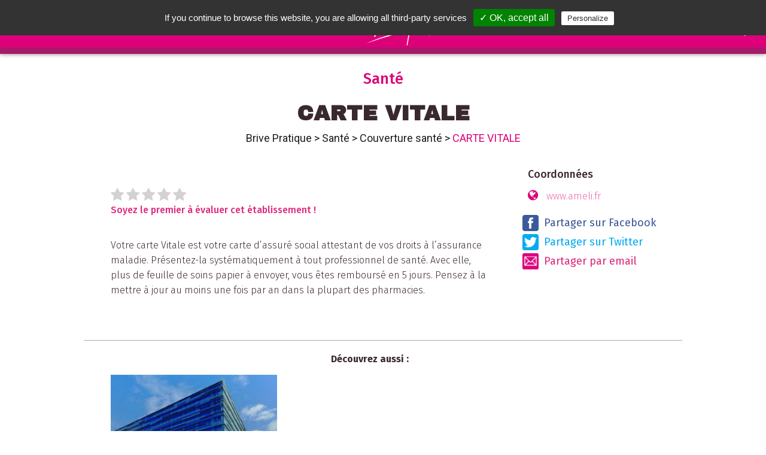

--- FILE ---
content_type: text/javascript
request_url: https://www.leguidepratique.com/modules/system/assets/js/framework.js?v=1.1.7
body_size: 42642
content:
/* ========================================================================
 * Winter CMS: front-end JavaScript framework
 * https://wintercms.com
 * ========================================================================
 * Copyright 2016-2020 Alexey Bobkov, Samuel Georges
 * ======================================================================== */

if (window.jQuery === undefined) {
    throw new Error('The jQuery library is not loaded. The Winter CMS framework cannot be initialized.');
}
if (window.jQuery.request !== undefined) {
    throw new Error('The Winter CMS framework is already loaded.');
}

+function ($) { "use strict";

    var Request = function (element, handler, options) {
        var $el = this.$el = $(element);
        this.options = options || {};

        /*
         * Validate handler name
         */
        if (handler === undefined) {
            throw new Error('The request handler name is not specified.')
        }

        if (!handler.match(/^(?:\w+\:{2})?on*/)) {
            throw new Error('Invalid handler name. The correct handler name format is: "onEvent".')
        }

        /*
         * Prepare the options
         */
        var $form = options.form ? $(options.form) : $el.closest('form'),
            $triggerEl = !!$form.length ? $form : $el,
            context = { handler: handler, options: options }

        /*
         * Validate the form client-side
         */
        if ((options.browserValidate !== undefined) && typeof document.createElement('input').reportValidity == 'function' && $form && $form[0] && !$form[0].checkValidity()) {
            $form[0].reportValidity();
            return false;
        }

        /*
         * Execute the request
         */
        $el.trigger('ajaxSetup', [context])
        var _event = jQuery.Event('oc.beforeRequest')
        $triggerEl.trigger(_event, context)
        if (_event.isDefaultPrevented()) return

        var loading = options.loading !== undefined ? options.loading : null,
            url = options.url !== undefined ? options.url : window.location.href,
            isRedirect = options.redirect !== undefined && options.redirect.length,
            useFlash = options.flash !== undefined,
            useFiles = options.files !== undefined

        if (useFiles && typeof FormData === 'undefined') {
            console.warn('This browser does not support file uploads via FormData')
            useFiles = false
        }

        if ($.type(loading) == 'string') {
            loading = $(loading)
        }

        /*
         * Request headers
         */
        var requestHeaders = {
            'X-WINTER-REQUEST-HANDLER': handler,
            'X-WINTER-REQUEST-PARTIALS': this.extractPartials(options.update)
        }

        if (useFlash) {
            requestHeaders['X-WINTER-REQUEST-FLASH'] = 1
        }

        var csrfToken = getXSRFToken()
        if (csrfToken) {
            requestHeaders['X-XSRF-TOKEN'] = csrfToken
        }

        /**
         * Request Data Merging / Prioritization Process:
         *
         * 1. START:
         *      options.data contains $el's data-request-data
         *      data is an empty object
         *
         * 2. Populate data with data-request-data attributes
         *      The data var is populated with the values from data-request-data attributes present on any elements
         *      that are parents of the $el element (all the way up to the document root) with closer elements taking priority
         *
         * 3. Add $el's data to options.data if $el is a form input AND is not present in a containing <form> element
         *      options.data.{$el.attr('name')} = $el.val()
         *
         * 4. Merge data with options.data, options.data takes priority
         *
         * 5. Merge any data from the request's parent requests (if any); prioritizing keys from the current request
         *      If the containing form has a request-parent element specified, then we move to that element
         *      and process it's data as if it was the element creating the request, including checking for a
         *      parent element to that request. Once we've gone all the way up until there are no more parent
         *      elements detected then the parent data is merged such that the closest data in the chain to the
         *      original element that triggered the request has the highest priority.
         */

        /*
         * Request data
         */
        var requestData,
            inputName,
            data = {}

        // Loop through every parent element with the data-request-data attribute and attach the data
        // to the request data object with closer element data overwriting further element data
        $.each($el.parents('[data-request-data]').toArray().reverse(), function extendRequest() {
            $.extend(data, paramToObj('data-request-data', $(this).data('request-data')))
        })

        if ($el.is(':input') && !$form.length) {
            inputName = $el.attr('name')
            if (inputName !== undefined && options.data[inputName] === undefined) {
                options.data[inputName] = $el.val()
            }
        }

        if (options.data !== undefined && !$.isEmptyObject(options.data)) {
            $.extend(data, options.data)
        }

        // Get the form data from parent requests (uses data-request-parent)
        var requestParentData = $form.getRequestParentData()

        if (useFiles) {
            requestData = new FormData()

            // Initialize the FormData object with the merged parent form data
            $.each(requestParentData, function (key) {
                requestData.append(key, this)
            })

            // Attach file data if the request element is a file input
            if ($el.is(':file') && inputName) {
                $.each($el.prop('files'), function() {
                    requestData.append(inputName, this)
                })

                delete data[inputName]
            }

            // Append the data from the options array
            $.each(data, function(key) {
                if (typeof Blob !== "undefined" && this instanceof Blob && this.filename) {
                    requestData.append(key, this, this.filename)
                } else {
                    requestData.append(key, this)
                }
            })
        }
        else {
            requestData = [$.param(requestParentData), $.param(data)].filter(Boolean).join('&')
        }

        /*
         * Request options
         */
        var requestOptions = {
            url: url,
            crossDomain: false,
            global: options.ajaxGlobal,
            context: context,
            headers: requestHeaders,
            success: function(data, textStatus, jqXHR) {
                /*
                 * Halt here if beforeUpdate() or data-request-before-update returns false
                 */
                if (this.options.beforeUpdate.apply(this, [data, textStatus, jqXHR]) === false) return
                if (options.evalBeforeUpdate && eval('(function($el, context, data, textStatus, jqXHR) {'+options.evalBeforeUpdate+'}.call($el.get(0), $el, context, data, textStatus, jqXHR))') === false) return

                /*
                 * Trigger 'ajaxBeforeUpdate' on the form, halt if event.preventDefault() is called
                 */
                var _event = jQuery.Event('ajaxBeforeUpdate')
                $triggerEl.trigger(_event, [context, data, textStatus, jqXHR])
                if (_event.isDefaultPrevented()) return

                if (useFlash && data['X_WINTER_FLASH_MESSAGES']) {
                    $.each(data['X_WINTER_FLASH_MESSAGES'], function(type, message) {
                        requestOptions.handleFlashMessage(message, type)
                    })
                }

                /*
                 * Proceed with the update process
                 */
                var updatePromise = requestOptions.handleUpdateResponse(data, textStatus, jqXHR)

                updatePromise.done(function() {
                    $triggerEl.trigger('ajaxSuccess', [context, data, textStatus, jqXHR])
                    options.evalSuccess && eval('(function($el, context, data, textStatus, jqXHR) {'+options.evalSuccess+'}.call($el.get(0), $el, context, data, textStatus, jqXHR))')
                })

                return updatePromise
            },
            error: function(jqXHR, textStatus, errorThrown) {
                var errorMsg,
                    updatePromise = $.Deferred()

                if ((window.ocUnloading !== undefined && window.ocUnloading) || errorThrown == 'abort')
                    return

                /*
                 * Disable redirects
                 */
                isRedirect = false
                options.redirect = null

                /*
                 * Error 406 is a "smart error" that returns response object that is
                 * processed in the same fashion as a successful response.
                 */
                if (jqXHR.status == 406 && jqXHR.responseJSON) {
                    errorMsg = jqXHR.responseJSON['X_WINTER_ERROR_MESSAGE']
                    updatePromise = requestOptions.handleUpdateResponse(jqXHR.responseJSON, textStatus, jqXHR)
                }
                /*
                 * Standard error with standard response text
                 */
                else {
                    errorMsg = jqXHR.responseText ? jqXHR.responseText : jqXHR.statusText
                    updatePromise.resolve()
                }

                updatePromise.done(function() {
                    $el.data('error-message', errorMsg)

                    /*
                     * Trigger 'ajaxError' on the form, halt if event.preventDefault() is called
                     */
                    var _event = jQuery.Event('ajaxError')
                    $triggerEl.trigger(_event, [context, errorMsg, textStatus, jqXHR])
                    if (_event.isDefaultPrevented()) return

                    /*
                     * Halt here if the data-request-error attribute returns false
                     */
                    if (options.evalError && eval('(function($el, context, errorMsg, textStatus, jqXHR) {'+options.evalError+'}.call($el.get(0), $el, context, errorMsg, textStatus, jqXHR))') === false)
                        return

                    requestOptions.handleErrorMessage(errorMsg)
                })

                return updatePromise
            },
            complete: function(data, textStatus, jqXHR) {
                $triggerEl.trigger('ajaxComplete', [context, data, textStatus, jqXHR])
                options.evalComplete && eval('(function($el, context, data, textStatus, jqXHR) {'+options.evalComplete+'}.call($el.get(0), $el, context, data, textStatus, jqXHR))')
            },

            /*
             * Custom function, requests confirmation from the user
             */
            handleConfirmMessage: function(message) {
                var _event = jQuery.Event('ajaxConfirmMessage')

                _event.promise = $.Deferred()
                if ($(window).triggerHandler(_event, [message]) !== undefined) {
                    _event.promise.done(function() {
                        options.confirm = null
                        new Request(element, handler, options)
                    })
                    return false
                }

                if (_event.isDefaultPrevented()) return
                if (message) return confirm(message)
            },

            /*
             * Custom function, display an error message to the user
             */
            handleErrorMessage: function(message) {
                var _event = jQuery.Event('ajaxErrorMessage')
                $(window).trigger(_event, [message])
                if (_event.isDefaultPrevented()) return
                if (message) alert(message)
            },

            /*
             * Custom function, focus fields with errors
             */
            handleValidationMessage: function(message, fields) {
                $triggerEl.trigger('ajaxValidation', [context, message, fields])

                var isFirstInvalidField = true
                $.each(fields, function focusErrorField(fieldName, fieldMessages) {
                    fieldName = fieldName.replace(/\.(\w+)/g, '[$1]')

                    var fieldElement = $form.find('[name="'+fieldName+'"], [name="'+fieldName+'[]"], [name$="['+fieldName+']"], [name$="['+fieldName+'][]"]').filter(':enabled').first()
                    if (fieldElement.length > 0) {

                        var _event = jQuery.Event('ajaxInvalidField')
                        $(window).trigger(_event, [fieldElement.get(0), fieldName, fieldMessages, isFirstInvalidField])

                        if (isFirstInvalidField) {
                            if (!_event.isDefaultPrevented()) fieldElement.focus()
                            isFirstInvalidField = false
                        }
                    }
                })
            },

            /*
             * Custom function, display a flash message to the user
             */
            handleFlashMessage: function(message, type) {},

            /*
             * Custom function, redirect the browser to another location
             */
            handleRedirectResponse: function(url) {
                // Indicate that the AJAX request is finished if we're still on the current page
                // so that the loading indicator for redirects that just change the hash value of
                // the URL instead of leaving the page will properly stop.
                // @see https://github.com/octobercms/october/issues/2780
                $(window).one('popstate', function () {
                    $el.trigger('ajaxRedirected')
                })

                window.location.assign(url)
            },

            /*
             * Custom function, handle any application specific response values
             * Using a promisary object here in case injected assets need time to load
             */
            handleUpdateResponse: function(data, textStatus, jqXHR) {

                /*
                 * Update partials and finish request
                 */
                var updatePromise = $.Deferred().done(function() {
                    for (var partial in data) {
                        /*
                         * If a partial has been supplied on the client side that matches the server supplied key, look up
                         * it's selector and use that. If not, we assume it is an explicit selector reference.
                         */
                        var selector = (options.update[partial]) ? options.update[partial] : partial
                        if ($.type(selector) == 'string' && selector.charAt(0) == '@') {
                            $(selector.substring(1)).append(data[partial]).trigger('ajaxUpdate', [context, data, textStatus, jqXHR])
                        }
                        else if ($.type(selector) == 'string' && selector.charAt(0) == '^') {
                            $(selector.substring(1)).prepend(data[partial]).trigger('ajaxUpdate', [context, data, textStatus, jqXHR])
                        }
                        else if ($.type(selector) == 'string' && (selector.charAt(0) == '#' || selector.charAt(0) == '.')) {
                            $(selector).trigger('ajaxBeforeReplace')
                            $(selector).html(data[partial]).trigger('ajaxUpdate', [context, data, textStatus, jqXHR])
                        }
                    }

                    /*
                     * Wait for .html() method to finish rendering from partial updates
                     */
                    setTimeout(function() {
                        $(window)
                            .trigger('ajaxUpdateComplete', [context, data, textStatus, jqXHR])
                            .trigger('resize')
                    }, 0)
                })

                /*
                 * Handle redirect
                 */
                if (data['X_WINTER_REDIRECT']) {
                    options.redirect = data['X_WINTER_REDIRECT']
                    isRedirect = true
                }

                if (isRedirect) {
                    requestOptions.handleRedirectResponse(options.redirect)
                }

                /*
                 * Handle validation
                 */
                if (data['X_WINTER_ERROR_FIELDS']) {
                    requestOptions.handleValidationMessage(data['X_WINTER_ERROR_MESSAGE'], data['X_WINTER_ERROR_FIELDS'])
                }

                /*
                 * Handle asset injection
                 */
                 if (data['X_WINTER_ASSETS']) {
                    assetManager.load(data['X_WINTER_ASSETS'], $.proxy(updatePromise.resolve, updatePromise))
                 }
                 else {
                    updatePromise.resolve()
                }

                return updatePromise
            }
        }

        if (useFiles) {
            requestOptions.processData = requestOptions.contentType = false
        }

        /*
         * Allow default business logic to be called from user functions
         */
        context.success = requestOptions.success
        context.error = requestOptions.error
        context.complete = requestOptions.complete
        requestOptions = $.extend(requestOptions, options)
        requestOptions.data = requestData

        /*
         * Initiate request
         */
        if (options.confirm && !requestOptions.handleConfirmMessage(options.confirm)) {
            return
        }

        if (loading) loading.show()
        $(window).trigger('ajaxBeforeSend', [context])
        $el.trigger('ajaxPromise', [context])

        return $.ajax(requestOptions)
            .fail(function(jqXHR, textStatus, errorThrown) {
                if (!isRedirect) {
                    $el.trigger('ajaxFail', [context, textStatus, jqXHR])
                }
                if (loading) loading.hide()
            })
            .done(function(data, textStatus, jqXHR) {
                if (!isRedirect) {
                    $el.trigger('ajaxDone', [context, data, textStatus, jqXHR])
                }
                if (loading) loading.hide()
            })
            .always(function(dataOrXhr, textStatus, xhrOrError) {
                $el.trigger('ajaxAlways', [context, dataOrXhr, textStatus, xhrOrError])
            })
    }

    Request.DEFAULTS = {
        update: {},
        type : 'POST',
        beforeUpdate: function(data, textStatus, jqXHR) {},
        evalBeforeUpdate: null,
        evalSuccess: null,
        evalError: null,
        evalComplete: null,
        ajaxGlobal: false
    }

    /*
     * Internal function, build a string of partials and their update elements.
     */
    Request.prototype.extractPartials = function(update) {
        var result = []

        for (var partial in update)
            result.push(partial)

        return result.join('&')
    }

    // REQUEST PLUGIN DEFINITION
    // ============================

    var old = $.fn.request

    $.fn.request = function(handler, option) {
        var $this = $(this).first()
        var data  = {
            evalBeforeUpdate: $this.data('request-before-update'),
            evalSuccess: $this.data('request-success'),
            evalError: $this.data('request-error'),
            evalComplete: $this.data('request-complete'),
            ajaxGlobal: $this.data('request-ajax-global'),
            confirm: $this.data('request-confirm'),
            redirect: $this.data('request-redirect'),
            loading: $this.data('request-loading'),
            flash: $this.data('request-flash'),
            files: $this.data('request-files'),
            browserValidate: $this.data('browser-validate'),
            form: $this.data('request-form'),
            url: $this.data('request-url'),
            update: paramToObj('data-request-update', $this.data('request-update')),
            data: paramToObj('data-request-data', $this.data('request-data'))
        }
        if (!handler) handler = $this.data('request')
        var options = $.extend(true, {}, Request.DEFAULTS, data, typeof option == 'object' && option)
        return new Request($this, handler, options)
    }

    $.fn.request.Constructor = Request

    $.request = function(handler, option) {
        return $(document).request(handler, option)
    }

    // REQUEST NO CONFLICT
    // =================

    $.fn.request.noConflict = function() {
        $.fn.request = old
        return this
    }

    // $.fn.getRequestParentData() PLUGIN DEFINITION
    // ==============

    /**
     * Identify and merge the data from the request's parent elements
     *
     * If the current $form element was spawned by an element that exists in a different form element
     * (usually because the current form is in a popup), then it will have a data-request-parent
     * attribute present that identifies the element that spawned it. We then need to merge the data
     * from that element's containing form element and in turn check to see if it was spawned by another
     * element (i.e. nested popups) until we have completed the chain down to the original form element.
     * The closer a form element is to the current request $el, the higher priority its data will be in
     * merge conflicts. This is required in order to ensure that all the data that was required to render
     * a given widget is still present in any requests made to that widget so that it will be properly
     * instantiated on the server side and ready to respond to our requests.
     */
    $.fn.getRequestParentData = function () {
        var $form = $(this).first(),
            parentDataObjects = [formDataToObj(new FormData($form.get(0)))],
            parentFormData = {};

        var findParentForms = function ($form) {
            // If the form element exists and has a parent element defined
            if ($form.length && $form.data('request-parent')) {
                // Identify the owning form of the parent element
                var $parentEl = $($form.data('request-parent'));
                if ($parentEl.length) {
                    var parentEmbeddedData = {};

                    // Loop through every parent element with the data-request-data attribute and attach the data
                    // to the request data object with closer element data overwriting further element data
                    $.each($parentEl.parents('[data-request-data]').toArray().reverse(), function extendRequest() {
                        $.extend(parentEmbeddedData, paramToObj('data-request-data', $(this).data('request-data')));
                    });

                    // If the parent element has embedded data include it
                    if ($parentEl.is('[data-request-data]')) {
                        $.extend(parentEmbeddedData, paramToObj('data-request-data', $parentEl.data('request-data')));
                    }

                    var $parentForm = $parentEl.closest('form');
                    if ($parentForm.length) {
                        // Add the identified parent form to the array for processing its data
                        // and check it for a parent element & containing form of its own
                        parentDataObjects.push($.extend(formDataToObj(new FormData($parentForm.get(0))), parentEmbeddedData));
                        findParentForms($parentForm);
                    }
                }
            }
        };

        // Attempt to find all the parent forms in the chain
        findParentForms($form);

        // Loop through the discovered forms in reverse order so that the forms that are closer to the
        // current element have priority when it comes to data merge conflicts
        parentDataObjects.reverse().forEach(function (data) {
            $.extend(parentFormData, data);
        });

        return parentFormData;
    }


    // REQUEST DATA-API
    // ==============

    function paramToObj(name, value) {
        if (value === undefined) value = ''
        if (typeof value == 'object') return value

        try {
            return ocJSON("{" + value + "}")
        }
        catch (e) {
            throw new Error('Error parsing the '+name+' attribute value. '+e)
        }
    }

    function formDataToObj(formDataInstance) {
        var objectData = {};

        for (const pair of formDataInstance.entries()) {
            const key = pair[0];
            const value = pair[1];

            if (!Reflect.has(objectData, key) || !key.includes('[]')) {
                objectData[key] = value;
                continue;
            }
            if (!Array.isArray(objectData[key])) {
                objectData[key] = [objectData[key]];
            }
            objectData[key].push(value);
        }

        return objectData;
    }

    function getXSRFToken() {
        var cookieValue = null
        if (document.cookie && document.cookie != '') {
            var cookies = document.cookie.split(';')
            for (var i = 0; i < cookies.length; i++) {
                var cookie = jQuery.trim(cookies[i])
                if (cookie.substring(0, 11) == ('XSRF-TOKEN' + '=')) {
                    cookieValue = decodeURIComponent(cookie.substring(11))
                    break
                }
            }
        }
        return cookieValue
    }

    $(document).on('change', 'select[data-request], input[type=radio][data-request], input[type=checkbox][data-request], input[type=file][data-request]', function documentOnChange() {
        $(this).request()
    })

    $(document).on('click', 'a[data-request], button[data-request], input[type=button][data-request], input[type=submit][data-request]', function documentOnClick(e) {
        e.preventDefault()

        $(this).request()

        if ($(this).is('[type=submit]'))
            return false
    })

    $(document).on('keydown', 'input[type=text][data-request], input[type=submit][data-request], input[type=password][data-request]', function documentOnKeydown(e) {
        if (e.key === 'Enter') {
            if (this.dataTrackInputTimer !== undefined)
                window.clearTimeout(this.dataTrackInputTimer)

            $(this).request()
            return false
        }
    })

    $(document).on('input', 'input[data-request][data-track-input]', function documentOnKeyup(e) {
        var
            $el = $(this),
            lastValue = $el.data('oc.lastvalue')

        if (!$el.is('[type=email],[type=number],[type=password],[type=search],[type=text]'))
            return

        if (lastValue !== undefined && lastValue == this.value)
            return

        $el.data('oc.lastvalue', this.value)

        if (this.dataTrackInputTimer !== undefined)
            window.clearTimeout(this.dataTrackInputTimer)

        var interval = $(this).data('track-input')
        if (!interval)
            interval = 300

        var self = this
        this.dataTrackInputTimer = window.setTimeout(function() {
            if (self.lastDataTrackInputRequest) {
                self.lastDataTrackInputRequest.abort();
            }
            self.lastDataTrackInputRequest = $(self).request();
        }, interval)
    })

    $(document).on('submit', '[data-request]', function documentOnSubmit() {
        $(this).request()
        return false
    })

    $(window).on('beforeunload', function documentOnBeforeUnload() {
        window.ocUnloading = true
    })

    /*
     * Invent our own event that unifies document.ready with window.ajaxUpdateComplete
     *
     * $(document).render(function() { })
     * $(document).on('render', function() { })
     */

    $(document).ready(function triggerRenderOnReady() {
        $(document).trigger('render')
    })

    $(window).on('ajaxUpdateComplete', function triggerRenderOnAjaxUpdateComplete() {
        $(document).trigger('render')
    })

    $.fn.render = function(callback) {
        $(document).on('render', callback)
    }

}(window.jQuery);

/*
 * Winter CMS JSON Parser
 */
+function(window) { "use strict";
    function parseKey(str, pos, quote) {
        var key = "";
        for (var i = pos; i < str.length; i++) {
            if (quote && quote === str[i]) {
                return key;
            } else if (!quote && (str[i] === " " || str[i] === ":")) {
                return key;
            }

            key += str[i];

            if (str[i] === "\\" && i + 1 < str.length) {
                key += str[i + 1];
                i++;
            }
        }
        throw new Error("Broken JSON syntax near " + key);
    }

    function getBody(str, pos) {
        // parse string body
        if (str[pos] === "\"" || str[pos] === "'") {
            var body = str[pos];
            for (var i = pos + 1; i < str.length; i++) {
                if (str[i] === "\\") {
                    body += str[i];
                    if (i + 1 < str.length) body += str[i + 1];
                    i++;
                } else if (str[i] === str[pos]) {
                    body += str[pos];
                    return {
                        originLength: body.length,
                        body: body
                    };
                } else body += str[i];
            }
            throw new Error("Broken JSON string body near " + body);
        }

        // parse true / false
        if (str[pos] === "t") {
            if (str.indexOf("true", pos) === pos) {
                return {
                    originLength: "true".length,
                    body: "true"
                };
            }
            throw new Error("Broken JSON boolean body near " + str.substr(0, pos + 10));
        }
        if (str[pos] === "f") {
            if (str.indexOf("f", pos) === pos) {
                return {
                    originLength: "false".length,
                    body: "false"
                };
            }
            throw new Error("Broken JSON boolean body near " + str.substr(0, pos + 10));
        }

        // parse null
        if (str[pos] === "n") {
            if (str.indexOf("null", pos) === pos) {
                return {
                    originLength: "null".length,
                    body: "null"
                };
            }
            throw new Error("Broken JSON boolean body near " + str.substr(0, pos + 10));
        }

        // parse number
        if (str[pos] === "-" || str[pos] === "+" || str[pos] === "." || (str[pos] >= "0" && str[pos] <= "9")) {
            var body = "";
            for (var i = pos; i < str.length; i++) {
                if (str[i] === "-" || str[i] === "+" || str[i] === "." || (str[i] >= "0" && str[i] <= "9")) {
                    body += str[i];
                } else {
                    return {
                        originLength: body.length,
                        body: body
                    };
                }
            }
            throw new Error("Broken JSON number body near " + body);
        }

        // parse object
        if (str[pos] === "{" || str[pos] === "[") {
            var stack = [str[pos]];
            var body = str[pos];
            for (var i = pos + 1; i < str.length; i++) {
                body += str[i];
                if (str[i] === "\\") {
                    if (i + 1 < str.length) body += str[i + 1];
                    i++;
                } else if (str[i] === "\"") {
                    if (stack[stack.length - 1] === "\"") {
                        stack.pop();
                    } else if (stack[stack.length - 1] !== "'") {
                        stack.push(str[i]);
                    }
                } else if (str[i] === "'") {
                    if (stack[stack.length - 1] === "'") {
                        stack.pop();
                    } else if (stack[stack.length - 1] !== "\"") {
                        stack.push(str[i]);
                    }
                } else if (stack[stack.length - 1] !== "\"" && stack[stack.length - 1] !== "'") {
                    if (str[i] === "{") {
                        stack.push("{");
                    } else if (str[i] === "}") {
                        if (stack[stack.length - 1] === "{") {
                            stack.pop();
                        } else {
                            throw new Error("Broken JSON " + (str[pos] === "{" ? "object" : "array") + " body near " + body);
                        }
                    } else if (str[i] === "[") {
                        stack.push("[");
                    } else if (str[i] === "]") {
                        if (stack[stack.length - 1] === "[") {
                            stack.pop();
                        } else {
                            throw new Error("Broken JSON " + (str[pos] === "{" ? "object" : "array") + " body near " + body);
                        }
                    }
                }
                if (!stack.length) {
                    return {
                        originLength: i - pos,
                        body: body
                    };
                }
            }
            throw new Error("Broken JSON " + (str[pos] === "{" ? "object" : "array") + " body near " + body);
        }
        throw new Error("Broken JSON body near " + str.substr((pos - 5 >= 0) ? pos - 5 : 0, 50));
    }

    function canBeKeyHead(ch) {
        if (ch[0] === "\\") return false;
        if ((ch[0] >= 'a' && ch[0] <= 'z') || (ch[0] >= 'A' && ch[0] <= 'Z') || ch[0] === '_') return true;
        if (ch[0] >= '0' && ch[0] <= '9') return true;
        if (ch[0] === '$') return true;
        if (ch.charCodeAt(0) > 255) return true;
        return false;
    }

    function isBlankChar(ch) {
        return ch === " " || ch === "\n" || ch === "\t";
    }

    function parse(str) {
        str = str.trim();
        if (!str.length) throw new Error("Broken JSON object.");
        var result = "";

        /*
         * the mistake ','
         */
        while (str && str[0] === ",") {
            str = str.substr(1);
        }

        /*
         * string
         */
        if (str[0] === "\"" || str[0] === "'") {
            if (str[str.length - 1] !== str[0]) {
                throw new Error("Invalid string JSON object.");
            }

            var body = "\"";
            for (var i = 1; i < str.length; i++) {
                if (str[i] === "\\") {
                    if (str[i + 1] === "'") {
                        body += str[i + 1]
                    } else {
                        body += str[i];
                        body += str[i + 1];
                    }
                    i++;
                } else if (str[i] === str[0]) {
                    body += "\"";
                    return body
                } else if (str[i] === "\"") {
                    body += "\\\""
                } else body += str[i];
            }
            throw new Error("Invalid string JSON object.");
        }

        /*
         * boolean
         */
        if (str === "true" || str === "false") {
            return str;
        }

        /*
         * null
         */
        if (str === "null") {
            return "null";
        }

        /*
         * number
         */
        var num = parseFloat(str);
        if (!isNaN(num)) {
            return num.toString();
        }

        /*
         * object
         */
        if (str[0] === "{") {
            var type = "needKey";
            var result = "{";

            for (var i = 1; i < str.length; i++) {
                if (isBlankChar(str[i])) {
                    continue;
                } else if (type === "needKey" && (str[i] === "\"" || str[i] === "'")) {
                    var key = parseKey(str, i + 1, str[i]);
                    result += "\"" + key + "\"";
                    i += key.length;
                    i += 1;
                    type = "afterKey";
                } else if (type === "needKey" && canBeKeyHead(str[i])) {
                    var key = parseKey(str, i);
                    result += "\"";
                    result += key;
                    result += "\"";
                    i += key.length - 1;
                    type = "afterKey";
                } else if (type === "afterKey" && str[i] === ":") {
                    result += ":";
                    type = ":";
                } else if (type === ":") {
                    var body = getBody(str, i);

                    i = i + body.originLength - 1;
                    result += parse(body.body);

                    type = "afterBody";
                } else if (type === "afterBody" || type === "needKey") {
                    var last = i;
                    while (str[last] === "," || isBlankChar(str[last])) {
                        last++;
                    }
                    if (str[last] === "}" && last === str.length - 1) {
                        while (result[result.length - 1] === ",") {
                            result = result.substr(0, result.length - 1);
                        }
                        result += "}";
                        return result;
                    } else if (last !== i && result !== "{") {
                        result += ",";
                        type = "needKey";
                        i = last - 1;
                    }
                }
            }
            throw new Error("Broken JSON object near " + result);
        }

        /*
         * array
         */
        if (str[0] === "[") {
            var result = "[";
            var type = "needBody";
            for (var i = 1; i < str.length; i++) {
                if (" " === str[i] || "\n" === str[i] || "\t" === str[i]) {
                    continue;
                } else if (type === "needBody") {
                    if (str[i] === ",") {
                        result += "null,";
                        continue;
                    }
                    if (str[i] === "]" && i === str.length - 1) {
                        if (result[result.length - 1] === ",") result = result.substr(0, result.length - 1);
                        result += "]";
                        return result;
                    }

                    var body = getBody(str, i);

                    i = i + body.originLength - 1;
                    result += parse(body.body);

                    type = "afterBody";
                } else if (type === "afterBody") {
                    if (str[i] === ",") {
                        result += ",";
                        type = "needBody";

                        // deal with mistake ","
                        while (str[i + 1] === "," || isBlankChar(str[i + 1])) {
                            if (str[i + 1] === ",") result += "null,";
                            i++;
                        }
                    } else if (str[i] === "]" && i === str.length - 1) {
                        result += "]";
                        return result;
                    }
                }
            }
            throw new Error("Broken JSON array near " + result);
        }
    }

    // Global function
    window.ocJSON = function(json) {
        var jsonString = parse(json);
        return JSON.parse(jsonString);
    };

}(window);

/*
 * Winter CMS jQuery HTML Sanitizer
 * @see https://gist.github.com/ufologist/5a0da51b2b9ef1b861c30254172ac3c9
 */
+function(window) { "use strict";

    function trimAttributes(node) {
        $.each(node.attributes, function() {
            var attrName = this.name;
            var attrValue = this.value;

            /*
             * remove attributes where the names start with "on" (for example: onload, onerror...)
             * remove attributes where the value starts with the "javascript:" pseudo protocol (for example href="javascript:alert(1)")
             */
            if (attrName.indexOf('on') == 0 || attrValue.indexOf('javascript:') == 0) {
                $(node).removeAttr(attrName);
            }
        });
    }

    function sanitize(html) {
        /*
         * [jQuery.parseHTML(data [, context ] [, keepScripts ])](http://api.jquery.com/jQuery.parseHTML/) added: 1.8
         * Parses a string into an array of DOM nodes.
         *
         * By default, the context is the current document if not specified or given as null or undefined. If the HTML was to be used
         * in another document such as an iframe, that frame's document could be used.
         *
         * As of 3.0 the default behavior is changed.
         *
         * If the context is not specified or given as null or undefined, a new document is used.
         * This can potentially improve security because inline events will not execute when the HTML is parsed. Once the parsed HTML
         * is injected into a document it does execute, but this gives tools a chance to traverse the created DOM and remove anything
         * deemed unsafe. This improvement does not apply to internal uses of jQuery.parseHTML as they usually pass in the current
         * document. Therefore, a statement like $( "#log" ).append( $( htmlString ) ) is still subject to the injection of malicious code.
         *
         * without context do not execute script
         * $.parseHTML('<div><img src=1 onerror=alert(1)></div>');
         * $.parseHTML('<div><img src=1 onerror=alert(2)></div>', null);
         *
         * with context document execute script!
         * $.parseHTML('<div><img src=1 onerror=alert(3)></div>', document);
         *
         * Most jQuery APIs that accept HTML strings will run scripts that are included in the HTML. jQuery.parseHTML does not run scripts
         * in the parsed HTML unless keepScripts is explicitly true. However, it is still possible in most environments to execute scripts
         * indirectly, for example via the <img onerror> attribute.
         *
         * will return []
         * $.parseHTML('<script>alert(1)<\/script>', null, false);
         *
         * will return [script DOM element]
         * $.parseHTML('<script>alert(1)<\/script>', null, true);
         */
        var output = $($.parseHTML('<div>' + html + '</div>', null, false));
        output.find('*').each(function() {
            trimAttributes(this);
        });
        return output.html();
    }

    // Global function
    window.ocSanitize = function(html) {
        return sanitize(html)
    };

}(window);


--- FILE ---
content_type: text/javascript
request_url: https://www.leguidepratique.com/themes/le-guide-pratique-v6/assets/js/annonce.js
body_size: 3605
content:
$(document).ready(function () {
  if ($("#annonce-slider").length) {
    $("#annonce-slider").unslider({
      autoplay: true,
      nav: true,
      arrows: false,
      speed: 800,
      delay: 3000,
      infinite: true,
    });
  }
  lightbox.option({
    fitImagesInViewport: true,
    maxHeight: 650,
  });
  if ($("#pub-carrousel").length) {
    var carrousel = tns({
      container: "#pub-carrousel",
      //  items: 2,
      gutter: 15,
      //  slideBy: 1,
      autoplay: true,
      autoplayTimeout: 3000,
      autoplayButtonOutput: false,
      animateDelay: 1000,
      controls: false,
      //  controlContainer: "#pub-controls-container",
      //  prevButton: ".pub-arrows .prev",
      //  nextButton: ".pub-arrows .next",
      nav: true,
      responsive: {
        700: {
          items: 2,
          slideBy: 2,
        },
        1100: {
          items: 3,
          slideBy: 3,
        },
      },
    });
    $(".pub-arrows").click(function (e) {
      var action = $(this).attr("data-controls");
      carrousel.goTo(action);
    });
  }
  // if ($("#actu-carrousel").length) {
  //   var carrousel = tns({
  //     container: '#actu-carrousel',
  //     //  items: 2,
  //     gutter: 15,
  //     //  slideBy: 1,
  //     autoplay: true,
  //     autoplayTimeout: 5000,
  //     autoplayButtonOutput: false,
  //     animateDelay: 1000,
  //     controls: false,
  //     //  controlContainer: "#pub-controls-container",
  //     //  prevButton: ".pub-arrows .prev",
  //     //  nextButton: ".pub-arrows .next",
  //     nav: true,
  //     responsive: {
  //       700: {
  //         items: 2,
  //         slideBy: 2,
  //       },
  //       1100: {
  //         items: 3,
  //         slideBy: 3,
  //       }
  //     }
  //   });

  //   $(".pub-arrows").click(function (e) {
  //     var action = $(this).attr('data-controls');
  //     carrousel.goTo(action);
  //   });
  // }

  $(".open-gallery").click(function (e) {
    e.preventDefault();
    $(".gallery_fullscreen").addClass("open");

    return true;
  });
  $("#close_gallery").click(function (e) {
    e.preventDefault();
    console.log("close");
    $(".gallery_fullscreen").removeClass("open");
  });

  $(".note-star.active").click(function (e) {
    if (!$(this).hasClass("clickable")) {
      alert("Votre avis à déjà été pris en compte :)");
      return false;
    }

    note = $(this).attr("data-note");
    annonce_id = $(this).attr("data-annonce");
    if (!window.confirm("Êtes vous certain de cette note ?")) {
      return false;
    }
    $.request("onAddNote", {
      data: {
        note: note,
        annonce_id: annonce_id,
      },
      success: function (data) {
        this.success(data).done(function () {
          alert("Votre avis a bien été enregistré");
          $("#note_number").html(data.note_number);
          $(".have-note").show();
          $(".no-note").hide();
          $(".note-star").removeClass("clickable");
          $(".note-star").removeClass("note-full");
          $(".note-star").addClass("note-empty");
          $(".note-star").each(function () {
            star_i = $(this).attr("data-note");
            // console.log(star_i, data.note, (star_i <= data.note))
            if (star_i <= data.note) {
              $(this).removeClass("note-empty");
              $(this).addClass("note-full");
            }
          });
        });
      },
    });
  });
  /**
   * Agrndissement de l'image
   */
  $(".annonce-illustr").click(function (e) {
    e.preventDefault();
    $(".show-illu").css("display", "block");
  });
  $(".illu-bg-close").click(function (e) {
    e.preventDefault();
    $(".show-illu").css("display", "none");
  });
});


--- FILE ---
content_type: image/svg+xml
request_url: https://www.leguidepratique.com/themes/le-guide-pratique-v6/assets/img/pratique_b.svg
body_size: 120658
content:
<?xml version="1.0" encoding="UTF-8" standalone="no"?>
<svg
   xmlns:dc="http://purl.org/dc/elements/1.1/"
   xmlns:cc="http://creativecommons.org/ns#"
   xmlns:rdf="http://www.w3.org/1999/02/22-rdf-syntax-ns#"
   xmlns:svg="http://www.w3.org/2000/svg"
   xmlns="http://www.w3.org/2000/svg"
   xmlns:sodipodi="http://sodipodi.sourceforge.net/DTD/sodipodi-0.dtd"
   xmlns:inkscape="http://www.inkscape.org/namespaces/inkscape"
   sodipodi:docname="pratique_b.svg"
   inkscape:version="1.0 (4035a4fb49, 2020-05-01)"
   id="svg8"
   version="1.1"
   viewBox="0 0 25.851254 14.552084"
   height="55.000004"
   width="97.705528">
  <defs
     id="defs2" />
  <sodipodi:namedview
     inkscape:window-maximized="1"
     inkscape:window-y="18"
     inkscape:window-x="1912"
     inkscape:window-height="987"
     inkscape:window-width="1680"
     units="px"
     fit-margin-bottom="0"
     fit-margin-right="0"
     fit-margin-left="0"
     fit-margin-top="0"
     inkscape:showpageshadow="false"
     showborder="true"
     borderlayer="false"
     inkscape:pagecheckerboard="true"
     showgrid="false"
     inkscape:document-rotation="0"
     inkscape:current-layer="layer1"
     inkscape:document-units="mm"
     inkscape:cy="340.95148"
     inkscape:cx="339.76343"
     inkscape:zoom="0.69177983"
     inkscape:pageshadow="2"
     inkscape:pageopacity="0.39607843"
     borderopacity="1.0"
     bordercolor="#666666"
     pagecolor="#686868"
     id="base" />
  <metadata
     id="metadata5">
    <rdf:RDF>
      <cc:Work
         rdf:about="">
        <dc:format>image/svg+xml</dc:format>
        <dc:type
           rdf:resource="http://purl.org/dc/dcmitype/StillImage" />
        <dc:title></dc:title>
      </cc:Work>
    </rdf:RDF>
  </metadata>
  <g
     transform="translate(139.9801,18.548228)"
     id="layer1"
     inkscape:groupmode="layer"
     inkscape:label="Calque 1">
    <g
       transform="matrix(0.08142835,0,0,0.08142835,-128.58175,-17.037876)"
       id="g836">
      <path
         id="path903"
         d="m 50.915134,160.14998 -0.213516,-0.0108 -0.351227,-0.16955 -0.351211,-0.16955 -0.281431,-0.72917 -0.281414,-0.72916 0.01439,-1.73977 0.01439,-1.73976 0.666535,-4.19125 0.666552,-4.19125 1.013729,-6.0101 1.013713,-6.0101 1.119697,-6.16825 1.119697,-6.16826 1.025705,-5.29837 1.025686,-5.29838 0.957009,-4.82389 0.957002,-4.82389 1.654542,-7.828943 1.654537,-7.828938 1.107091,-5.140214 1.107073,-5.140215 0.06768,-0.197701 0.06766,-0.197701 -0.113654,0.0054 -0.113654,0.0054 -1.093068,1.519697 -1.093061,1.519703 -1.753826,2.149288 -1.75382,2.149276 -1.817979,1.878647 -1.817973,1.878647 -1.223926,0.922248 -1.223909,0.922248 -1.033214,0.493096 -1.033215,0.493113 -0.827859,0.249086 -0.827875,0.249103 -1.107122,0.01841 -1.107124,0.01841 -0.749585,-0.289226 -0.749585,-0.289214 -0.554305,-0.647572 -0.554289,-0.647572 -0.458918,-1.198365 -0.458934,-1.198382 -0.209974,-0.948963 -0.209989,-0.948962 0.0052,-2.512578 0.0052,-2.512578 -0.440951,0.930976 -0.440952,0.93097 -1.712339,3.558612 -1.712324,3.558606 -1.002199,1.739767 -1.002199,1.739766 -0.794788,1.1862 -0.794772,1.186206 -1.042055,1.028042 -1.042056,1.028042 -0.970219,0.514024 -0.970235,0.514017 H 30.564538 30.24159 l -0.307242,-0.434938 -0.307243,-0.434945 -0.582552,-1.160878 -0.582568,-1.160867 -0.531782,-1.606942 -0.531799,-1.606923 -0.278014,-1.581608 -0.278014,-1.581603 0.01202,-2.925966 0.01202,-2.925967 0.164107,-1.183241 0.164092,-1.183241 -0.05909,-0.05912 -0.0591,-0.05912 -0.820489,1.637739 -0.820504,1.637732 -1.025212,1.818846 -1.025211,1.818846 -0.884401,1.423444 -0.884386,1.423443 -1.259605,1.818846 -1.259606,1.818846 -1.006627,1.214797 -1.006644,1.214798 -0.746738,0.61977 -0.746739,0.619781 -0.636643,0.416707 -0.636659,0.416718 -1.038228,0.256223 -1.038244,0.256199 -0.880386,-0.182769 -0.880381,-0.18275 L 9.7481516,96.395637 9.0165807,95.911065 8.3129258,94.924981 7.6092649,93.938897 7.1218538,92.793483 6.6344368,91.648087 6.1787376,89.883334 5.7230443,88.11858 5.5332757,86.782931 5.3435131,85.4473 l 0.099906,-2.38114 0.099906,-2.381121 0.2853224,-1.621145 0.2853164,-1.621139 -0.085744,0.0042 -0.085738,0.0042 -1.502523,2.879568 -1.5025289,2.879567 -0.7561213,1.821596 -0.7561214,1.821613 -1.02275136,2.112483 -1.02275739,2.112501 -0.81703425,1.367032 -0.8170403,1.367044 -0.79295,1.107121 -0.7929441,1.107121 -0.7233097,0.845973 -0.7233096,0.845948 -1.1630664,0.938998 -1.1630663,0.938985 -0.8026699,0.406745 -0.8026698,0.40675 -0.6439076,0.22816 -0.6439136,0.22817 -1.172917,0.002 -1.172918,0.002 -0.989402,-0.48708 -0.989401,-0.487074 -0.803585,-0.879245 -0.803578,-0.879244 -0.536476,-1.133489 -0.536477,-1.133488 -0.270378,-1.028042 -0.270378,-1.028042 -0.08176,-2.786422 -0.08176,-2.786423 0.188113,-1.61806 0.188106,-1.618079 -0.06458,-0.06458 -0.06458,-0.06458 -1.087161,1.780337 -1.087162,1.780343 -1.682368,2.530571 -1.682363,2.530565 -1.15077,1.482455 -1.15077,1.482468 -1.284779,1.295031 -1.284778,1.295018 -1.265286,1.00312 -1.265285,1.00311 -1.102661,0.52927 -1.102662,0.52926 -1.032501,-0.004 -1.032507,-0.004 -0.63264,-0.28897 -0.632639,-0.28898 -0.647148,-0.7049 -0.647142,-0.7049 -0.162259,-0.289927 -0.162259,-0.289955 -1.642085,1.385822 -1.642084,1.38582 -1.107121,0.79062 -1.107121,0.79059 -1.107127,0.53245 -1.107121,0.53245 -0.739264,0.10079 -0.739258,0.10078 -0.574997,-0.10787 -0.575002,-0.10786 -0.634654,-0.57338 -0.634661,-0.57338 -0.316639,-0.62065 -0.316634,-0.62066 -0.222724,-1.05081 -0.222723,-1.05082 -0.003,-1.299377 -0.003,-1.299383 0.24829,-1.784743 0.248297,-1.784748 0.39044,-1.977005 0.390441,-1.977004 0.614282,-2.451485 0.614288,-2.451492 0.729801,-2.346857 0.729802,-2.346881 0.803662,-2.1607 0.803668,-2.160699 0.867056,-2.027056 0.867056,-2.027049 -0.08013,-0.08013 -0.08013,-0.08013 -1.240543,0.388707 -1.24055,0.388707 -2.118514,0.347102 -2.118515,0.347096 -1.361013,0.475336 -1.361012,0.47533 -1.186206,0.633836 -1.1862,0.633835 -0.9576,0.683091 -0.957607,0.683092 -1.463028,1.368706 -1.463034,1.368706 -0.189015,-0.06468 -0.18901,-0.06468 0.0042,-1.329504 0.0042,-1.32951 0.512141,-1.09027 0.512135,-1.090275 0.708389,-0.992714 0.708389,-0.992719 2.096654,-2.113978 2.096649,-2.113971 1.423443,-1.063514 1.423444,-1.063513 1.219825,-0.635928 1.219825,-0.635921 0.6781,-0.242133 0.6781,-0.242122 1.897925,-0.388539 1.897925,-0.38854 1.451353,-0.385599 1.45136,-0.385604 1.079211,-0.488427 1.079205,-0.488428 1.215921,-0.797194 1.215916,-0.797188 0.282632,0.0544 0.282639,0.05446 0.199338,0.393997 0.199345,0.394004 0.0024,0.683832 0.0024,0.683839 -0.402856,1.200069 -0.40285,1.20008 -0.938221,1.683552 -0.938226,1.683558 -1.09342,2.284468 -1.09342,2.284468 -0.88585,2.241817 -0.885849,2.241817 -0.786261,2.376441 -0.786267,2.376447 -0.645128,2.34079 -0.645121,2.340802 -0.327925,1.897925 -0.32792,1.897925 0.08317,1.433523 0.08317,1.433516 0.234966,0.562359 0.234966,0.562354 0.368222,0.257909 0.368215,0.257914 h 0.67333 0.67333 l 0.67538,-0.267987 0.675387,-0.267987 0.869883,-0.520444 0.869883,-0.520456 0.293129,-0.22946 0.293136,-0.229461 0.222951,-1.284719 0.222944,-1.284725 0.54683,-1.69094 0.54683,-1.690923 1.018196,-2.056083 1.01819,-2.056083 1.265806,-1.897925 1.265805,-1.897925 1.346893,-1.686051 1.346887,-1.686051 1.395379,-1.472419 1.395372,-1.472419 1.415428,-1.324202 1.415421,-1.324208 1.614205,-1.211097 1.614198,-1.211103 1.246898,-0.752816 1.246898,-0.752809 1.58963,-0.712855 1.589625,-0.712861 1.524825,-0.386806 1.524826,-0.3868 1.41975,-0.10718 1.4197427,-0.107175 0.1862776,0.408822 0.1862716,0.408816 -0.4054685,1.313591 -0.4054684,1.313592 -0.666521,2.451485 -0.666515,2.451485 -0.597378,2.388594 -0.597377,2.388594 -0.320005,1.960817 -0.319999,1.960816 -0.101424,1.423444 -0.101424,1.423444 0.182082,1.32725 0.182081,1.32725 0.318989,0.852566 0.318983,0.852566 0.507538,0.665427 0.507538,0.665428 0.893716,0.457068 0.893722,0.457068 1.0764911,0.07427 1.0764971,0.07429 0.8931425,-0.337274 0.8931486,-0.337281 0.7323001,-0.644595 0.7323002,-0.644601 0.6926678,-0.971266 0.6926679,-0.971277 0.9637155,-1.933875 0.96370952,-1.933857 v -0.07198 -0.07197 L 2.2871542,76.54544 5.5121502,69.931539 6.335742,68.033614 7.1593398,66.135689 8.2420537,63.427831 9.3247556,60.71998 l 1.2579154,-3.539484 1.257897,-3.539478 2.083256,-6.460518 2.083257,-6.460513 -0.07587,-0.07587 -0.07587,-0.07587 -3.374997,1.105596 -3.3750015,1.105591 -3.4004538,1.053459 -3.4004479,1.053459 -3.8749291,1.104347 -3.8749292,1.104347 -3.9540083,1.011866 -3.9540142,1.011872 -2.767802,0.632192 -2.767808,0.632185 -3.130931,0.639173 -3.130924,0.639174 -2.772818,0.484828 -2.772812,0.484823 -0.143387,-0.0486 -0.143387,-0.04866 3.416067,-2.670605 3.416068,-2.670605 0.574972,-0.135658 0.574979,-0.135658 3.084131,-0.650442 3.084125,-0.650435 4.349411,-1.081351 4.3494095,-1.081345 3.4004479,-0.967129 3.4004539,-0.967128 3.0050458,-0.93296 3.0050459,-0.932961 3.9540143,-1.338153 3.9540087,-1.338148 2.642432,-0.975659 2.642434,-0.975659 1.976387,-5.956968 1.976389,-5.956973 1.276496,-4.257157 1.276498,-4.257156 0.625128,-2.279889 0.625114,-2.279889 0.423775,-1.9087326 0.42379,-1.9087327 -0.341025,-1.159133 -0.341025,-1.1591271 V 3.2761459 2.6456762 l 0.49607,-0.5649959 0.49607,-0.5649958 1.327076,-0.64234146 1.327061,-0.64233552 0.589685,-0.0790912 0.589685,-0.07909116 0.303273,0.33511078 0.303273,0.33511676 -0.01685,0.9853489 -0.01683,0.9853488 -0.486691,2.293321 -0.486707,2.293327 -0.805258,3.0050456 -0.805273,3.005052 -1.234854,4.191252 -1.234869,4.191246 -1.536639,4.823898 -1.536639,4.823891 -0.281984,0.90942 -0.281984,0.909426 h 0.131653 0.131652 l 2.503047,-1.014843 2.50303,-1.014843 2.609647,-1.100175 2.609647,-1.100174 2.688727,-1.186398 2.688727,-1.186397 3.163208,-1.462969 3.163208,-1.462974 4.586652,-2.242367 4.586651,-2.242367 4.033091,-2.112076 4.033094,-2.112083 3.987746,-2.18684 3.987741,-2.186852 3.208557,-1.8433065 3.208552,-1.8433126 3.321368,-1.9805967 3.321369,-1.9805968 4.57104,-2.84877642 4.57104,-2.84877638 5.393066,-3.5815727 5.393059,-3.5815667 3.00505,-2.1097512 3.00505,-2.109745 2.96551,-2.184252 2.96551,-2.184246 0.002,0.508722 0.002,0.508722 -0.24028,3.954008 -0.24025,3.9540142 -0.0897,0.8394447 -0.0897,0.8394507 -1.84587,1.1988311 -1.84586,1.198831 -4.11217,2.5648528 -4.11217,2.56484677 -3.16321,1.89874393 -3.163204,1.8987379 -4.270331,2.4518561 -4.270331,2.451862 -3.02558,1.6723677 -3.025573,1.6723741 -3.772776,2.005278 -3.772758,2.005273 -5.854498,2.928442 -5.854479,2.928441 -2.846888,1.343348 -2.846887,1.343355 -3.637693,1.65673 -3.63769,1.656724 -4.902972,2.100306 -4.902973,2.100301 -3.558609,1.428578 -3.558609,1.428573 -3.71677,1.413156 -3.716769,1.413156 -2.073025,0.74954 -2.073024,0.74954 -1.99853,6.352567 -1.998547,6.352567 -1.030035,3.458073 -1.030036,3.458073 -0.714632,2.599303 -0.714616,2.599302 -0.698281,2.825326 -0.698275,2.825332 -0.666945,3.137488 -0.666946,3.137488 0.0018,2.293327 0.0018,2.293327 0.322917,1.502523 0.322898,1.502523 0.332008,0.869883 0.332027,0.869883 0.599146,0.788521 0.599141,0.788538 0.627723,0.355531 0.627723,0.355531 0.836637,0.0024 0.836653,0.0024 0.642068,-0.327555 0.642052,-0.327567 0.69589,-0.641433 0.695875,-0.641433 0.776504,-1.047559 0.77652,-1.047547 1.520016,-2.530564 1.520032,-2.530571 1.406711,-2.767802 1.406694,-2.767808 0.978697,-2.135169 0.97868,-2.135163 2.18698,-5.166498 2.186962,-5.166498 -0.0886,-1.171675 -0.08862,-1.171674 0.437456,-0.344107 0.437455,-0.344101 h 1.153575 1.153575 l 0.239138,0.239126 0.239123,0.239133 0.09918,0.670293 0.09918,0.670287 -0.178041,1.107127 -0.178057,1.107121 -0.374729,1.581602 -0.374745,1.581608 -1.1996,4.507569 -1.199615,4.507575 -0.462223,2.372406 -0.46224,2.372406 -0.189476,1.658249 -0.189476,1.658248 0.09385,1.346798 0.09387,1.346797 0.40584,1.502529 0.405839,1.502523 0.166211,0.514018 0.166211,0.514023 h 0.168204 0.168203 l 0.783289,-0.593103 0.78329,-0.593103 0.903792,-1.195166 0.903792,-1.195173 0.805083,-1.572636 0.805084,-1.572635 1.055752,-2.372406 1.055753,-2.372406 0.99407,-1.897925 0.994069,-1.897925 1.076662,-1.818846 1.076645,-1.818846 1.106205,-1.660681 1.106191,-1.660688 1.344221,-1.818845 1.344236,-1.818846 0.724043,-0.869877 0.724027,-0.869884 1.706582,-1.91957 1.706583,-1.91957 1.537746,-1.413521 1.537731,-1.413515 1.423444,-1.162857 1.423444,-1.162851 1.897925,-1.245559 1.897925,-1.245553 1.739766,-0.849445 1.739761,-0.849451 1.396514,-0.48673 1.396508,-0.486736 h 0.461874 0.461874 v 0.541259 0.541264 l -0.635485,1.238045 -0.635491,1.238045 -0.800589,0.937031 -0.800596,0.937031 -0.659545,0.524568 -0.659546,0.524563 -0.790798,0.260754 -0.790804,0.260748 -1.107121,0.552903 -1.107126,0.552902 -0.948963,0.638971 -0.948962,0.638976 -1.107121,0.902778 -1.107121,0.902773 -1.828871,1.876776 -1.828876,1.876769 -1.282286,1.613583 -1.282301,1.613583 -1.18429,1.786871 -1.184273,1.786865 -0.713035,1.423444 -0.713035,1.423444 -0.471096,1.188352 -0.471112,1.188346 -0.431684,1.415284 -0.431682,1.415284 0.07676,1.429457 0.07677,1.429458 0.377972,0.934329 0.377971,0.934323 0.595537,0.479203 0.595522,0.479198 0.907003,0.06393 0.906986,0.06393 0.917915,-0.345338 0.9179,-0.345333 1.217266,-0.812132 1.217251,-0.812133 1.820699,-1.822516 1.820693,-1.822516 1.584388,-1.977004 1.584387,-1.977004 1.065827,-1.529268 1.065809,-1.529261 1.282908,-2.108424 1.282913,-2.108424 1.007419,-2.05609 1.007436,-2.056083 1.08e-4,-0.212197 1.32e-4,-0.212197 0.471647,-1.883094 0.471648,-1.883101 0.390453,-0.770527 0.390464,-0.770534 0.504059,-0.424143 0.504071,-0.424149 0.318188,0.0477 0.318176,0.0477 0.30246,0.406724 0.302467,0.406723 0.129854,0.937641 0.129848,0.937641 -0.144846,1.581602 -0.14484,1.581608 -0.400065,1.739761 -0.400053,1.739766 -0.555079,2.451486 -0.555084,2.451485 -1.581525,7.433541 -1.581524,7.433542 -3.379699,16.92316 -3.379712,16.923169 -1.744524,8.87636 -1.744543,8.87637 -1.027629,5.5953 -1.02763,5.59532 -0.794745,4.82389 -0.794756,4.8239 -0.31534,1.84673 -0.31534,1.84672 -0.343746,0.92108 -0.34373,0.92108 -0.512472,0.51402 -0.512471,0.51402 -0.213516,-0.0108 z m -81.369068,-67.39699 0.852883,-0.07073 0.92755,-0.461922 0.927556,-0.46191 1.34822,-1.345423 1.348215,-1.345423 1.12219,-1.660687 1.122197,-1.660681 2.253264,-3.953094 2.253271,-3.953076 1.24688,-2.490095 1.246873,-2.49009 v -0.06691 -0.06691 l -0.945728,0.22062 -0.945735,0.220625 -0.991733,0.401416 -0.991733,0.40141 -1.265279,0.730405 -1.265285,0.730405 -1.502523,1.124283 -1.502523,1.124289 -1.798235,1.740035 -1.79824,1.740036 -1.464433,1.739766 -1.464439,1.739761 -0.627648,0.975665 -0.627643,0.975659 -0.201132,0.718366 -0.201132,0.71836 0.06687,1.050141 0.06687,1.050118 0.268274,0.15013 0.268274,0.150142 v 0.487435 0.487429 l 0.710589,0.710583 0.710589,0.710584 z m -58.410174,30.39198 -0.722556,-0.006 -0.490346,-0.21346 -0.490352,-0.21346 -0.09202,-0.23979 -0.09201,-0.23977 0.220476,-1.05376 0.220476,-1.05376 1.263241,-2.95483 1.263241,-2.95485 4.746384,-14.234437 4.746385,-14.234437 2.612812,-8.056336 2.612812,-8.056336 -0.04358,-0.04358 -0.04358,-0.04358 -0.862525,0.232414 -0.862531,0.232413 -2.609644,0.542215 -2.609649,0.542215 -2.372407,0.323908 -2.372406,0.323903 -1.897925,0.159294 -1.897925,0.159288 -3.889066,0.0018 -3.889067,0.0018 -2.516427,-0.239826 -2.516443,-0.239826 -2.37239,-0.397022 -2.37242,-0.397022 -2.60964,-0.638665 -2.60965,-0.638665 -2.82025,-0.945179 -2.82025,-0.945173 -2.24088,-0.957971 -2.24089,-0.957976 -2.32008,-1.174604 -2.3201,-1.174603 -2.26655,-1.360032 -2.26656,-1.360032 -1.73976,-1.193864 -1.73976,-1.193863 -1.87895,-1.426702 -1.87895,-1.426696 -0.8469,-0.774024 -0.84691,-0.774025 -0.17024,-0.632215 -0.17023,-0.632215 0.10213,-0.465037 0.10214,-0.465036 0.39606,-0.470692 0.39606,-0.470691 h 0.43637 0.43635 l 1.5167,1.164142 1.5167,1.164137 1.63103,1.105286 1.63104,1.105285 1.52029,0.890196 1.52029,0.890201 2.43371,1.193033 2.43372,1.193039 2.38015,0.934376 2.38014,0.934371 2.28559,0.707648 2.28558,0.707654 1.97701,0.476789 1.977,0.476783 1.66069,0.325654 1.66068,0.325648 2.21425,0.313316 2.21424,0.313316 2.34441,0.184669 2.344421,0.18467 4.614648,-0.08758 4.614647,-0.08759 1.897925,-0.242582 1.897925,-0.242587 2.214242,-0.405409 2.214248,-0.405409 2.767808,-0.723824 2.767808,-0.723829 2.411943,-0.783631 2.411949,-0.783631 v -0.07061 -0.07061 l 1.097288,-3.439399 1.097293,-3.439399 1.839505,-6.010098 1.839511,-6.010097 0.945722,-3.321369 0.945729,-3.321369 0.713649,-2.846887 0.71365,-2.846887 0.322886,-1.069826 0.322887,-1.069832 0.577692,-0.699088 0.577699,-0.699094 0.989664,-0.794259 0.989671,-0.794265 0.584932,-0.161506 0.584937,-0.161506 0.35889,0.235151 0.35889,0.235151 0.241787,0.467577 0.241793,0.467571 0.181214,1.165583 0.181209,1.165583 -0.268848,1.869125 -0.268848,1.869112 -0.61369,2.387715 -0.613691,2.387709 -2.081249,6.405494 -2.08125,6.4055 -1.46674,4.507569 -1.466746,4.507574 0.135682,0.05266 0.135682,0.05266 2.491237,-1.060166 2.491232,-1.060166 3.479527,-1.712269 3.479533,-1.712275 2.846887,-1.634242 2.846888,-1.634242 2.056083,-1.311774 2.056083,-1.311774 1.926086,-1.372334 1.926086,-1.372335 1.869764,-1.44889 1.869764,-1.448891 1.897925,-1.624295 1.897925,-1.624295 2.77265,-2.778748 2.772651,-2.778753 1.292232,-1.616799 1.292227,-1.616799 0.776488,-1.151009 0.776493,-1.151004 0.507323,-1.005344 0.507323,-1.005344 0.306501,-1.198425 0.306508,-1.19843 0.100072,-1.752129 0.100067,-1.752122 -0.268704,-1.342482 -0.26871,-1.342475 -0.611574,-1.26528 -0.611569,-1.265285 -0.839414,-0.93681 -0.839421,-0.936803 -1.143262,-0.746336 -1.143269,-0.74633 -1.366111,-0.4943154 -1.366111,-0.4943153 -1.44711,-0.2635814 -1.447115,-0.2635755 -2.688729,0.00359 -2.688729,0.00359 -1.897925,0.2689972 -1.897925,0.2689913 -1.739761,0.3223543 -1.739766,0.3223484 -2.451486,0.6295374 -2.451485,0.629531 -2.530571,0.845321 -2.530565,0.845321 -2.022727,0.807637 -2.022734,0.807638 -2.168518,0.957815 -2.168518,0.95781 -3.479533,1.784533 -3.479528,1.784528 -2.372406,1.389472 -2.372406,1.389473 -2.232904,1.484219 -2.232898,1.484219 -1.191503,1.016642 -1.191496,1.016642 -2.981099,2.833253 -2.981093,2.833246 -1.431532,1.485247 -1.431532,1.485248 -0.888988,1.344364 -0.888982,1.344359 -0.655193,0.676695 -0.6552,0.676689 -0.582893,0.380255 -0.582899,0.38026 -0.568768,0.102751 -0.568768,0.102751 -0.277443,-0.277443 -0.277444,-0.277444 0.102165,-0.638898 0.102159,-0.638899 0.371647,-0.920096 0.37164,-0.92009 0.530565,-0.878898 0.53057,-0.878903 1.211187,-1.615705 1.211187,-1.615699 1.390698,-1.573473 1.390703,-1.573472 1.986605,-1.97701 1.986604,-1.977005 2.134332,-1.897925 2.134325,-1.897924 1.738763,-1.44234 1.738756,-1.442339 2.293327,-1.722007 2.293327,-1.722007 2.056083,-1.367916 2.05609,-1.367917 2.609644,-1.455592 2.609649,-1.455586 2.056084,-1.0320707 2.056083,-1.0320647 2.002033,-0.917418 2.002027,-0.9174181 2.755841,-1.1023148 2.755841,-1.1023089 2.517509,-0.8186243 2.517509,-0.8186303 2.372406,-0.608137 2.372406,-0.60813705 2.135163,-0.40549839 2.135169,-0.40550437 2.055115,-0.23885161 2.055115,-0.23885759 h 1.744883 1.744884 l 1.34021,0.16650929 1.340216,0.16650929 1.265285,0.31550985 1.265285,0.31550985 1.462927,0.71910133 1.462932,0.7191014 1.164806,1.0877949 1.164806,1.0878009 0.652749,1.0018773 0.652748,1.0018712 0.415727,1.0190811 0.415726,1.0190811 0.295257,1.4234437 0.295263,1.4234436 0.0018,2.079905 0.0024,2.079911 -0.309825,1.795018 -0.309825,1.795025 -0.47637,1.685483 -0.476371,1.685476 -0.636656,1.598047 -0.636657,1.598047 -0.801307,1.596786 -0.801307,1.596791 -1.260276,2.056179 -1.26027,2.056173 -1.137057,1.604168 -1.137051,1.604174 -1.52803,1.902068 -1.528024,1.902067 -1.961139,2.126095 -1.96114,2.126088 -2.129023,1.963847 -2.12903,1.963848 -1.50373,1.260927 -1.50373,1.260928 -2.530565,1.910077 -2.530571,1.910078 -2.925966,1.9292 -2.925967,1.929207 -2.609644,1.5262 -2.60965,1.526201 -4.34941,2.181866 -4.34941,2.181867 -2.701283,1.162815 -2.701276,1.162816 -0.965425,2.937073 -0.965431,2.937067 -6.330826,19.295572 -6.330832,19.295572 -0.553244,2.21424 -0.553237,2.21425 -0.983753,1.8922 -0.983753,1.8922 -1.062288,1.06228 -1.062288,1.0623 -0.835984,0.24825 -0.835983,0.24827 -0.722557,-0.006 z M 122.2692,85.642443 l -0.71172,-0.01955 -1.1862,-0.115269 -1.1862,-0.11525 -0.94897,-0.196769 -0.94896,-0.196762 -1.24635,-0.453135 -1.24634,-0.453129 -1.14248,-0.712065 -1.14248,-0.712072 -1.11805,-1.17703 -1.11805,-1.177019 -0.64174,-1.159019 -0.64172,-1.159025 -0.42018,-1.148033 -0.4202,-1.148026 -0.24548,0.199064 -0.24548,0.199076 -1.82847,1.636483 -1.82845,1.63649 -1.55074,1.172284 -1.55071,1.172284 -1.612492,0.773086 -1.612477,0.773086 -0.742217,0.174454 -0.742218,0.174447 h -0.74196 -0.74196 l -0.650991,-0.193319 -0.650985,-0.193319 -0.7286,-0.72545 -0.728612,-0.72545 -0.326192,-0.87185 -0.326204,-0.871844 -0.194127,-1.327657 -0.194126,-1.32765 0.09463,-2.305444 0.09465,-2.305438 0.09774,-0.309604 0.09774,-0.309604 -0.251841,0.316323 -0.251853,0.316323 -1.13814,1.502523 -1.138133,1.502523 -1.586558,1.590377 -1.586551,1.590378 -1.369262,1.060494 -1.369238,1.060501 -1.082247,0.634834 -1.08223,0.634839 -1.005153,0.312443 -1.005177,0.312432 H 77.788277 77.1511 l -0.61265,-0.183564 -0.61265,-0.18354 -0.627015,-0.536721 -0.627026,-0.536703 -0.55212,-1.138122 -0.552108,-1.138121 -0.235928,-1.1862 -0.235941,-1.186206 -0.106505,-1.660682 -0.106523,-1.660687 0.194868,-1.739761 0.194873,-1.739766 0.451928,-1.76632 0.451927,-1.766319 0.643555,-1.634129 0.643567,-1.634128 1.000903,-1.97701 1.000921,-1.977004 0.997328,-1.660682 0.99734,-1.660687 1.564111,-2.341896 1.564129,-2.341896 0.572636,-0.633853 0.572653,-0.633847 0.438974,-0.227004 0.438973,-0.226998 h 0.396903 0.396902 l 0.188352,0.628647 0.18834,0.628647 -0.186027,1.150656 -0.186032,1.150657 -0.606971,1.274915 -0.606972,1.274916 -0.90517,1.413813 -0.905181,1.413814 -1.326192,2.688723 -1.326175,2.688729 -0.630804,1.897925 -0.630811,1.897925 -0.255583,1.483699 -0.255589,1.483699 0.106666,0.809628 0.106661,0.809628 0.289955,0.667962 0.289973,0.667962 0.524789,0.329163 0.524778,0.329163 0.698897,-0.08834 0.698891,-0.08834 0.803632,-0.369829 0.803626,-0.369824 1.270713,-0.959985 1.270689,-0.959979 1.663724,-1.722049 1.6637,-1.722049 0.884009,-1.336461 0.883991,-1.336456 0.828266,-1.500258 0.828272,-1.500257 1.657221,-3.481799 1.657208,-3.481793 2.846523,-6.168256 2.846526,-6.168256 0.64723,-1.251937 0.64725,-1.251931 0.5769,-0.606451 0.57689,-0.606451 h 0.47961 0.4796 l 0.19318,0.23276 0.19316,0.232754 0.13632,0.597587 0.13632,0.597586 -0.16871,1.107121 -0.1687,1.107121 -0.76584,2.293327 -0.76585,2.293327 -1.28555,3.16321 -1.28556,3.163204 -1.312089,3.24229 -1.312097,3.242289 -0.957074,2.849063 -0.957074,2.849058 -0.264986,1.414166 -0.264999,1.414166 0.05858,1.114229 0.05864,1.114228 0.368622,0.75556 0.36864,0.755559 0.536685,0.409354 0.536686,0.409348 0.751961,-0.0024 0.751943,-0.0024 1.086462,-0.411464 1.08647,-0.411464 0.96662,-0.587185 0.96661,-0.587192 1.50553,-1.22903 1.50552,-1.229036 0.58541,-0.516625 0.58541,-0.516624 0.17707,-1.73976 0.1771,-1.739767 0.38821,-1.952866 0.3882,-1.95286 0.56811,-1.757341 0.56811,-1.757335 1.00105,-2.403993 1.00106,-2.403986 1.04686,-2.089146 1.04687,-2.08914 0.8896,-1.438149 0.8896,-1.438143 1.13702,-1.50883 1.13701,-1.508829 1.32977,-1.276075 1.32975,-1.276075 1.00046,-0.679398 1.00046,-0.679397 0.97066,-0.436523 0.97066,-0.436528 1.03815,-0.257192 1.03815,-0.257185 1.33425,0.0036 1.33427,0.0036 0.62049,0.143908 0.62048,0.143907 0.17032,0.28726 0.17031,0.287259 0.1908,0.869883 0.19079,0.869883 0.007,1.682751 0.007,1.682752 -0.24734,1.303943 -0.24737,1.303937 -0.47954,1.441801 -0.47954,1.441796 -0.93873,1.970488 -0.93873,1.970482 -0.96921,1.588124 -0.96922,1.588124 -0.95552,1.344365 -0.95555,1.344364 -1.50335,1.897925 -1.50333,1.897925 -2.68595,3.242289 -2.68596,3.24229 -1.80419,1.81297 -1.8042,1.812969 0.32656,0.672147 0.32655,0.672146 0.59804,0.665368 0.59802,0.665361 1.15321,0.755022 1.15322,0.755015 1.21918,0.46833 1.2192,0.468331 1.89793,0.427012 1.89792,0.427006 2.3115,0.08481 2.3115,0.08481 1.56343,-0.191 1.56343,-0.190988 1.42344,-0.327083 1.42345,-0.327077 2.05608,-0.700923 2.05609,-0.700929 2.26139,-1.089827 2.26138,-1.089828 1.92987,-1.136166 1.92986,-1.136167 2.45149,-1.627636 2.45148,-1.627643 2.13517,-1.709196 2.13517,-1.709203 2.38149,-2.374152 2.3815,-2.374145 1.66963,-1.97701 1.66961,-1.977005 1.75199,-2.331315 1.752,-2.331315 1.81025,-2.729814 1.81026,-2.72982 1.8916,-3.16321 1.89161,-3.163205 1.37084,-2.451485 1.37084,-2.451491 0.22736,-0.296615 0.22735,-0.29662 0.22908,0.08791 0.22908,0.0879 0.10729,0.635078 0.1073,0.635073 -0.10216,0.918004 -0.10215,0.917998 -0.2355,1.344364 -0.23552,1.344365 -0.32381,1.100139 -0.32384,1.100144 -0.3541,0.79778 -0.35411,0.797787 -0.44582,0.527635 -0.44582,0.527635 -0.33034,0.131109 -0.33035,0.131109 -2.36349,3.769745 -2.36348,3.769746 -2.23947,3.400448 -2.23947,3.400453 -1.90033,2.530565 -1.90031,2.530565 -1.56078,1.818845 -1.56077,1.818846 -2.05821,2.059557 -2.05822,2.059556 -1.71201,1.419971 -1.71201,1.419976 -1.8466,1.322988 -1.8466,1.322995 -1.977,1.176791 -1.97701,1.176791 -1.89793,0.925165 -1.89792,0.925165 -2.21187,0.742325 -2.21187,0.742325 -2.37478,0.602368 -2.37478,0.602369 -1.55371,0.261268 -1.5537,0.26128 -1.76766,0.146269 -1.76767,0.146263 -0.71172,-0.01955 z m -7.38675,-24.648331 3.20178,-3.242289 2.22389,-2.767809 2.22388,-2.767808 1.21119,-1.630033 1.21118,-1.63004 0.65502,-1.10256 0.655,-1.102554 -0.26911,-0.297367 -0.2691,-0.297368 -0.81334,-0.349887 -0.81333,-0.349888 -0.97626,0.07837 -0.97626,0.07836 -0.84047,0.454599 -0.84047,0.454593 -1.06067,1.058283 -1.06068,1.058283 -1.03629,1.556633 -1.03631,1.55664 -1.17988,2.446213 -1.17989,2.446219 -0.71323,1.982814 -0.71323,1.982821 -0.4067,1.604449 -0.40672,1.604455 0.004,0.20858 0.004,0.208581 z m -81.262156,-11.174336 -0.474481,0.08659 -0.346641,-0.141397 -0.34664,-0.141397 -0.286001,-0.436523 -0.286002,-0.436517 0.009,-1.27843 0.009,-1.278424 0.478483,-1.021825 0.478483,-1.021831 0.817578,-0.981911 0.817595,-0.981918 1.067298,-0.861503 1.067298,-0.861502 1.257628,-0.742839 1.257613,-0.742845 1.114793,-0.444479 1.114778,-0.444479 0.948963,-0.405492 0.948962,-0.405499 0.524413,-0.0036 0.524428,-0.0036 0.305913,0.163724 0.30593,0.163723 -0.0019,0.42938 -0.0019,0.429373 -0.359721,0.632646 -0.35972,0.632639 -0.434387,1.196022 -0.434372,1.196027 -0.480792,0.583282 -0.480791,0.583276 H 42.17022 41.965339 l -0.608284,1.04011 -0.608269,1.040111 -1.120203,1.055515 -1.120203,1.055516 -1.336946,0.785585 -1.336961,0.78558 -0.869882,0.345314 -0.869882,0.345309 -0.474482,0.08659 z"
         style="fill:#ffffff;fill-opacity:1;stroke-width:0.15816" />
      <path
         id="path911"
         d="m -123.72682,151.77819 h -0.15429 l 0.0659,-0.0576 0.0659,-0.0577 0.3954,-0.18831 0.3954,-0.1883 -0.30701,0.24595 -0.30701,0.24597 z m 173.637636,-0.15817 h -0.07908 v -0.0791 -0.0791 h 0.07908 0.07908 v 0.0791 0.0791 z m -172.684806,-0.21087 -0.10544,0.10543 v -0.21088 -0.21087 l 0.10544,0.10543 0.10544,0.10544 z m 0.36904,-0.10545 h -0.15816 v -0.16749 -0.16749 l 0.15816,0.0977 0.15817,0.0977 v 0.0697 0.0697 z m 0.40474,-0.15816 h -0.0697 l -0.11285,-0.18259 -0.11285,-0.1826 0.1826,0.11285 0.18259,0.11285 v 0.0697 0.0697 z m 0.46514,-0.15816 h -0.0791 v -0.0791 -0.0791 h 0.0791 0.0791 v 0.0791 0.0791 z m -0.31631,-0.15816 h -0.0791 v -0.0791 -0.0791 h 0.0791 0.0791 v 0.0791 0.0791 z m 0.71172,0 h -0.21089 l 0.10545,-0.10544 0.10544,-0.10543 0.10544,0.10543 0.10544,0.10544 z m -0.39541,-0.15816 h -0.0791 v -0.0791 -0.0791 h 0.0791 0.0791 v 0.0791 0.0791 z m 0.79081,0 h -0.0791 v -0.0791 -0.0791 h 0.0791 0.0791 v 0.0791 0.0791 z m -0.31632,-0.15816 h -0.0791 v -0.0791 -0.0791 h 0.0791 0.0791 v 0.0791 0.0791 z m 0.7908,0 h -0.0791 v -0.0791 -0.0791 h 0.0791 0.0791 v 0.0791 0.0791 z m -0.47448,-0.15816 h -0.0791 v -0.0791 -0.0791 h 0.0791 0.0791 v 0.0791 0.0791 z m 0.94896,0 h -0.0791 v -0.0791 -0.0791 h 0.0791 0.0791 v 0.0791 0.0791 z m -0.63264,-0.15816 h -0.0791 v -0.0791 -0.0791 h 0.0791 0.0791 v 0.0791 0.0791 z m 1.02804,0 h -0.21088 l 0.10544,-0.10544 0.10544,-0.10543 0.10544,0.10543 0.10544,0.10544 z m -0.71172,-0.15816 h -0.0791 v -0.0791 -0.0791 h 0.0791 0.0791 v 0.0791 0.0791 z m 1.10712,0 h -0.0791 v -0.0791 -0.0791 h 0.0791 0.0791 v 0.0791 0.0791 z m -0.7908,-0.15816 h -0.0791 v -0.0791 -0.0791 h 0.0791 0.0791 v 0.0791 0.0791 z m 1.26529,0 h -0.0791 v -0.0791 -0.0791 h 0.0791 0.0791 v 0.0791 0.0791 z m -0.94897,-0.15816 h -0.0791 v -0.0791 -0.0791 h 0.0791 0.0791 v 0.0791 0.0791 z m 1.34436,0 h -0.21087 l 0.10543,-0.10545 0.10544,-0.10542 0.10544,0.10542 0.10544,0.10545 z m -0.94896,-0.15816 h -0.21088 l 0.10544,-0.10545 0.10544,-0.10543 0.10544,0.10543 0.10544,0.10545 z m 1.34436,0 h -0.0791 v -0.0791 -0.0791 h 0.0791 0.0791 v 0.0791 0.0791 z m -0.94896,-0.15816 h -0.0791 v -0.0791 -0.0791 h 0.0791 0.0791 v 0.0791 0.0791 z m 1.42345,0 h -0.0791 v -0.0791 -0.0791 h 0.0791 0.0791 v 0.0791 0.0791 z m -1.10713,-0.15816 h -0.0791 v -0.0791 -0.0791 h 0.0791 0.0791 v 0.0791 0.0791 z m 1.58161,0 h -0.0791 v -0.0791 -0.0791 h 0.0791 0.0791 v 0.0791 0.0791 z m -1.26528,-0.15816 h -0.0791 v -0.0791 -0.0791 h 0.0791 0.0791 v 0.0791 0.0791 z m 1.66068,0 h -0.21088 l 0.10544,-0.10545 0.10544,-0.10543 0.10544,0.10543 0.10544,0.10545 z m -1.34437,-0.15816 h -0.0791 v -0.0791 -0.0791 h 0.0791 0.0791 v 0.0791 0.0791 z m 1.73977,0 h -0.0791 v -0.0791 -0.0791 h 0.0791 0.0791 v 0.0791 0.0791 z m -1.42344,-0.15816 h -0.0791 v -0.0791 -0.0791 h 0.0791 0.0791 v 0.0791 0.0791 z m 1.89792,0 h -0.0791 v -0.0791 -0.0791 h 0.0791 0.0791 v 0.0791 0.0791 z m -1.42344,-0.15816 h -0.0791 v -0.0791 -0.0791 h 0.0791 0.0791 v 0.0791 0.0791 z m 1.89792,0 h -0.0791 v -0.0791 -0.0791 h 0.0791 0.0791 v 0.0791 0.0791 z m -1.5816,-0.15816 h -0.0791 v -0.0791 -0.0791 h 0.0791 0.0791 v 0.0791 0.0791 z m 1.97701,0 h -0.21089 l 0.10544,-0.10545 0.10545,-0.10543 0.10544,0.10543 0.10543,0.10545 z m -1.66069,-0.15816 h -0.0791 v -0.0791 -0.0791 h 0.0791 0.0791 v 0.0791 0.0791 z m 2.05609,0 h -0.0791 v -0.0791 -0.0791 h 0.0791 0.0791 v 0.0791 0.0791 z m -1.73977,-0.15816 h -0.0791 v -0.0791 -0.0791 h 0.0791 0.0791 v 0.0791 0.0791 z m 2.21425,0 h -0.0791 v -0.0791 -0.0791 h 0.0791 0.0791 v 0.0791 0.0791 z m -1.89793,-0.15816 h -0.0791 v -0.0791 -0.0791 h 0.0791 0.0791 v 0.0791 0.0791 z m 2.37241,0 h -0.0791 v -0.0791 -0.0791 h 0.0791 0.0791 v 0.0791 0.0791 z m -1.89793,-0.15816 h -0.0791 v -0.0791 -0.0791 h 0.0791 0.0791 v 0.0791 0.0791 z m 2.29333,0 h -0.21088 l 0.10543,-0.10545 0.10545,-0.10543 0.10544,0.10543 0.10544,0.10545 z m -1.97701,-0.15817 h -0.0791 v -0.0791 -0.0791 h 0.0791 0.0791 v 0.0791 0.0791 z m 2.37241,0 h -0.0791 v -0.0791 -0.0791 h 0.0791 0.0791 v 0.0791 0.0791 z m -2.05609,-0.15816 h -0.0791 v -0.0791 -0.0791 h 0.0791 0.0791 v 0.0791 0.0791 z m 2.53057,0 h -0.0791 v -0.0791 -0.0791 h 0.0791 0.0791 v 0.0791 0.0791 z m -2.21424,-0.15816 h -0.0791 v -0.0791 -0.0791 h 0.0791 0.0791 v 0.0791 0.0791 z m 2.68872,0 h -0.0791 v -0.0791 -0.0791 h 0.0791 0.0791 v 0.0791 0.0791 z m -2.29333,-0.15816 h -0.21087 l 0.10543,-0.10544 0.10544,-0.10543 0.10544,0.10543 0.10545,0.10544 z m 2.68873,0 h -0.21088 l 0.10544,-0.10544 0.10544,-0.10543 0.10544,0.10543 0.10544,0.10544 z m -2.29332,-0.15816 h -0.0791 v -0.0791 -0.0791 h 0.0791 0.0791 v 0.0791 0.0791 z m 2.68872,0 h -0.0791 v -0.0791 -0.0791 h 0.0791 0.0791 v 0.0791 0.0791 z m -2.3724,-0.15816 h -0.0791 v -0.0791 -0.0791 h 0.0791 0.0791 v 0.0791 0.0791 z m 2.84689,0 h -0.0791 v -0.0791 -0.0791 h 0.0791 0.0791 v 0.0791 0.0791 z m -2.53057,-0.15816 h -0.0791 v -0.0791 -0.0791 h 0.0791 0.0791 v 0.0791 0.0791 z m 3.00505,0 h -0.0791 v -0.0791 -0.0791 h 0.0791 0.0791 v 0.0791 0.0791 z m -2.60965,-0.15816 h -0.21088 l 0.10544,-0.10544 0.10544,-0.10543 0.10544,0.10543 0.10544,0.10544 z m 3.00505,0 h -0.21088 l 0.10544,-0.10544 0.10544,-0.10543 0.10544,0.10543 0.10543,0.10544 z m -2.60965,-0.15816 h -0.0791 v -0.0791 -0.0791 h 0.0791 0.0791 v 0.0791 0.0791 z m 3.08413,0 h -0.21088 l 0.10544,-0.10544 0.10544,-0.10543 0.10544,0.10543 0.10544,0.10544 z m -2.76781,-0.15816 h -0.0791 v -0.0791 -0.0791 h 0.0791 0.0791 v 0.0791 0.0791 z m 3.16321,0 h -0.0791 v -0.0791 -0.0791 h 0.0791 0.0791 v 0.0791 0.0791 z m -2.84689,-0.15816 h -0.0791 v -0.0791 -0.0791 h 0.0791 0.0791 v 0.0791 0.0791 z m 3.32137,0 h -0.0791 v -0.0791 -0.0791 h 0.0791 0.0791 v 0.0791 0.0791 z m 162.905221,0 h -0.07908 v -0.0791 -0.0791 h 0.07908 0.07908 v 0.0791 0.0791 z M -111.0174,145.92625 h -0.21088 l 0.10544,-0.10545 0.10544,-0.10542 0.10544,0.10542 0.10544,0.10545 z m 3.40045,0 h -0.0791 v -0.0791 -0.0791 h 0.0791 0.0791 v 0.0791 0.0791 z m -3.00505,-0.15816 h -0.0791 v -0.0791 -0.0791 h 0.0791 0.0791 v 0.0791 0.0791 z m 3.40045,0 h -0.21088 l 0.10544,-0.10545 0.10544,-0.10543 0.10544,0.10543 0.10544,0.10545 z m -3.08412,-0.15816 h -0.0791 v -0.0791 -0.0791 h 0.0791 0.0791 v 0.0791 0.0791 z m 3.5586,0 h -0.21087 l 0.10543,-0.10545 0.10544,-0.10543 0.10544,0.10543 0.10544,0.10545 z m -3.24228,-0.15816 h -0.0791 v -0.0791 -0.0791 h 0.0791 0.0791 v 0.0791 0.0791 z m 3.63768,0 h -0.0791 v -0.0791 -0.0791 h 0.0791 0.0791 v 0.0791 0.0791 z m -3.1632,-0.15816 h -0.0791 v -0.0791 -0.0791 h 0.0791 0.0791 v 0.0791 0.0791 z m 3.63769,0 h -0.0791 v -0.0791 -0.0791 h 0.0791 0.0791 v 0.0791 0.0791 z m -3.32137,-0.15816 h -0.0791 v -0.0791 -0.0791 h 0.0791 0.0791 v 0.0791 0.0791 z m 3.79585,0 h -0.0791 v -0.0791 -0.0791 h 0.0791 0.0791 v 0.0791 0.0791 z m -3.47953,-0.15816 h -0.0791 v -0.0791 -0.0791 h 0.0791 0.0791 v 0.0791 0.0791 z m 3.87493,0 h -0.21088 l 0.10544,-0.10545 0.10544,-0.10543 0.10544,0.10543 0.10544,0.10545 z m -3.47953,-0.15816 h -0.21088 l 0.10544,-0.10545 0.10544,-0.10543 0.10544,0.10543 0.10544,0.10545 z m 3.95401,0 h -0.21088 l 0.10544,-0.10545 0.10544,-0.10543 0.10544,0.10543 0.10544,0.10545 z m -3.55861,-0.15816 h -0.0791 v -0.0791 -0.0791 h 0.0791 0.0791 v 0.0791 0.0791 z m 3.95401,0 h -0.0791 v -0.0791 -0.0791 h 0.0791 0.0791 v 0.0791 0.0791 z m 155.155359,0 h -0.07908 v -0.0791 -0.0791 h 0.07908 0.07908 v 0.0791 0.0791 z m -158.793049,-0.15816 h -0.0791 v -0.0791 -0.0791 h 0.0791 0.0791 v 0.0791 0.0791 z m 4.11217,0 h -0.0791 v -0.0791 -0.0791 h 0.0791 0.0791 v 0.0791 0.0791 z m -3.79585,-0.15816 h -0.0791 v -0.0791 -0.0791 h 0.0791 0.0791 v 0.0791 0.0791 z m 4.27033,0 h -0.0791 v -0.0791 -0.0791 h 0.0791 0.0791 v 0.0791 0.0791 z m -3.79585,-0.15816 h -0.0791 v -0.0791 -0.0791 h 0.0791 0.0791 v 0.0791 0.0791 z m 4.27034,0 h -0.0791 v -0.0791 -0.0791 h 0.0791 0.0791 v 0.0791 0.0791 z m -3.95402,-0.15816 h -0.0791 v -0.0791 -0.0791 h 0.0791 0.0791 v 0.0791 0.0791 z m 4.34942,0 h -0.21088 l 0.10544,-0.10545 0.10544,-0.10543 0.10544,0.10543 0.10543,0.10545 z m -4.0331,-0.15817 h -0.0791 v -0.0791 -0.0791 h 0.0791 0.0791 v 0.0791 0.0791 z m 4.50758,0 h -0.21088 l 0.10544,-0.10544 0.10544,-0.10543 0.10544,0.10543 0.10543,0.10544 z m -4.03309,-0.15816 h -0.0791 v -0.0791 -0.0791 h 0.0791 0.0791 v 0.0791 0.0791 z m 4.42848,0 h -0.0791 v -0.0791 -0.0791 h 0.0791 0.0791 v 0.0791 0.0791 z m 152.624799,0 h -0.07908 v -0.0791 -0.0791 h 0.07908 0.07908 v 0.0791 0.0791 z m -156.736959,-0.15816 h -0.0791 v -0.0791 -0.0791 h 0.0791 0.0791 v 0.0791 0.0791 z m 4.58665,0 h -0.0791 v -0.0791 -0.0791 h 0.0791 0.0791 v 0.0791 0.0791 z m -4.27034,-0.15816 h -0.0791 v -0.0791 -0.0791 h 0.0791 0.0791 v 0.0791 0.0791 z m 4.74482,0 h -0.0791 v -0.0791 -0.0791 h 0.0791 0.0791 v 0.0791 0.0791 z m -4.27033,-0.15816 h -0.0791 v -0.0791 -0.0791 h 0.0791 0.0791 v 0.0791 0.0791 z m 4.74481,0 h -0.0791 v -0.0791 -0.0791 h 0.0791 0.07908 v 0.0791 0.0791 z m -4.42849,-0.15816 h -0.0791 v -0.0791 -0.0791 h 0.0791 0.0791 v 0.0791 0.0791 z m 4.82389,0 h -0.210875 l 0.105435,-0.10544 0.10544,-0.10543 0.105441,0.10543 0.105441,0.10544 z m -4.42849,-0.15816 h -0.21088 l 0.10544,-0.10544 0.10544,-0.10543 0.10544,0.10543 0.10544,0.10544 z m 4.902972,0 h -0.210876 l 0.105435,-0.10544 0.105441,-0.10543 0.105441,0.10543 0.105441,0.10544 z m -4.507572,-0.15816 h -0.0791 v -0.0791 -0.0791 h 0.0791 0.0791 v 0.0791 0.0791 z m 4.982053,0 h -0.210876 l 0.105435,-0.10544 0.105441,-0.10543 0.105441,0.10543 0.105441,0.10544 z m 150.015146,0 h -0.07908 v -0.0791 -0.0791 h 0.07908 0.07908 v 0.0791 0.0791 z m -154.680879,-0.15816 h -0.0791 v -0.0791 -0.0791 h 0.0791 0.0791 v 0.0791 0.0791 z m 5.061135,0 h -0.07908 v -0.0791 -0.0791 h 0.07908 0.07908 v 0.0791 0.0791 z m -4.665735,-0.15816 h -0.21087 l 0.10543,-0.10544 0.10544,-0.10543 0.10544,0.10543 0.10544,0.10544 z m 5.140216,0 h -0.07908 v -0.0791 -0.0791 h 0.07908 0.07908 v 0.0791 0.0791 z m -4.744816,-0.15816 h -0.0791 v -0.0791 -0.0791 h 0.0791 0.0791 v 0.0791 0.0791 z m 5.219297,0 h -0.07908 v -0.0791 -0.0791 h 0.07908 0.07908 v 0.0791 0.0791 z m -4.902967,-0.15816 h -0.0791 v -0.0791 -0.0791 h 0.0791 0.0791 v 0.0791 0.0791 z m 5.377449,0 h -0.07908 v -0.0791 -0.0791 h 0.07908 0.07908 v 0.0791 0.0791 z m -4.902969,-0.15816 h -0.0791 v -0.0791 -0.0791 h 0.0791 0.0791 v 0.0791 0.0791 z m 5.37745,0 h -0.07908 v -0.0791 -0.0791 h 0.07908 0.07908 v 0.0791 0.0791 z m -5.06114,-0.15816 h -0.0791 v -0.0791 -0.0791 h 0.0791 0.0791 v 0.0791 0.0791 z m 5.456542,0 h -0.210882 l 0.105441,-0.10545 0.105441,-0.10543 0.105441,0.10543 0.105441,0.10545 z m 147.484578,0 h -0.07908 v -0.0791 -0.0791 h 0.07908 0.07908 v 0.0791 0.0791 z m -152.54571,-0.15816 h -0.21088 l 0.10544,-0.10545 0.10544,-0.10543 0.10544,0.10543 0.10544,0.10545 z m 5.535613,0 h -0.210882 l 0.105441,-0.10545 0.105441,-0.10543 0.105441,0.10543 0.105441,0.10545 z m -5.140213,-0.15816 h -0.0791 v -0.0791 -0.0791 h 0.0791 0.0791 v 0.0791 0.0791 z m 5.614694,0 h -0.210881 l 0.105441,-0.10545 0.10544,-0.10543 0.105441,0.10543 0.105441,0.10545 z m -5.298374,-0.15816 h -0.0791 v -0.0791 -0.0791 h 0.0791 0.0791 v 0.0791 0.0791 z m 5.772856,0 h -0.210882 l 0.105441,-0.10545 0.105441,-0.10543 0.105441,0.10543 0.105441,0.10545 z m -5.298373,-0.15816 h -0.07908 v -0.0791 -0.0791 h 0.07908 0.07908 v 0.0791 0.0791 z m 5.693775,0 h -0.07908 v -0.0791 -0.0791 h 0.07908 0.07908 v 0.0791 0.0791 z m -5.377458,-0.15816 h -0.07908 v -0.0791 -0.0791 h 0.07908 0.07909 v 0.0791 0.0791 z m 5.851939,0 h -0.07908 v -0.0791 -0.0791 h 0.07908 0.07908 v 0.0791 0.0791 z m -5.456537,-0.15816 h -0.210876 l 0.105435,-0.10545 0.105441,-0.10543 0.105441,0.10543 0.105441,0.10545 z m 5.931018,0 h -0.07908 v -0.0791 -0.0791 h 0.07908 0.07908 v 0.0791 0.0791 z m 144.87493,0 H 51.5715 v -0.0791 -0.0791 h 0.07908 0.07908 v 0.0791 0.0791 z m -150.410546,-0.15816 h -0.07908 v -0.0791 -0.0791 h 0.07908 0.07908 v 0.0791 0.0791 z m 6.010097,0 h -0.07908 v -0.0791 -0.0791 h 0.07908 0.07908 v 0.0791 0.0791 z m -5.693774,-0.15816 h -0.07908 v -0.0791 -0.0791 h 0.07908 0.07908 v 0.0791 0.0791 z m 6.168256,0 h -0.07908 v -0.0791 -0.0791 h 0.07908 0.07908 v 0.0791 0.0791 z m -5.693775,-0.15816 h -0.07908 v -0.0791 -0.0791 h 0.07908 0.07908 v 0.0791 0.0791 z m 6.168256,0 h -0.07908 v -0.0791 -0.0791 h 0.07908 0.07908 v 0.0791 0.0791 z m -5.851939,-0.15816 h -0.07908 v -0.0791 -0.0791 h 0.07908 0.07909 v 0.0791 0.0791 z m 6.247341,0 h -0.210882 l 0.105441,-0.10545 0.105441,-0.10543 0.105441,0.10543 0.105435,0.10545 z m -5.851939,-0.15816 h -0.210876 l 0.105435,-0.10545 0.105441,-0.10543 0.105441,0.10543 0.105441,0.10545 z m 6.32642,0 h -0.210882 l 0.105441,-0.10545 0.105441,-0.10543 0.105441,0.10543 0.105435,0.10545 z m -5.931018,-0.15817 h -0.07908 v -0.0791 -0.0791 h 0.07908 0.07908 v 0.0791 0.0791 z m 6.405499,0 h -0.210881 l 0.10544,-0.10544 0.105441,-0.10543 0.105441,0.10543 0.105435,0.10544 z m 142.265282,0 h -0.07908 v -0.0791 -0.0791 h 0.07908 0.07908 v 0.0791 0.0791 z m -148.275379,-0.15816 h -0.210882 l 0.105441,-0.10544 0.105441,-0.10543 0.105441,0.10543 0.105441,0.10544 z m 6.484579,0 h -0.210882 l 0.105441,-0.10544 0.105441,-0.10543 0.105441,0.10543 0.105435,0.10544 z m -6.089177,-0.15816 h -0.07908 v -0.0791 -0.0791 h 0.07908 0.07908 v 0.0791 0.0791 z m 6.563658,0 h -0.210882 l 0.105441,-0.10544 0.105441,-0.10543 0.105435,0.10543 0.105441,0.10544 z m -6.168256,-0.15816 h -0.210882 l 0.105441,-0.10544 0.105441,-0.10543 0.105441,0.10543 0.105435,0.10544 z m 6.642737,0 h -0.210882 l 0.105441,-0.10544 0.105441,-0.10543 0.105435,0.10543 0.105441,0.10544 z m -6.247341,-0.15816 h -0.07908 v -0.0791 -0.0791 h 0.07908 0.07909 v 0.0791 0.0791 z m 6.721822,0 h -0.210881 l 0.10544,-0.10544 0.105441,-0.10543 0.105435,0.10543 0.105441,0.10544 z m -6.405499,-0.15816 h -0.07908 v -0.0791 -0.0791 h 0.07908 0.07908 v 0.0791 0.0791 z m 6.879981,0 h -0.210882 l 0.105441,-0.10544 0.105441,-0.10543 0.105435,0.10543 0.105441,0.10544 z m -6.4055,-0.15816 h -0.07908 v -0.0791 -0.0791 h 0.07908 0.07908 v 0.0791 0.0791 z m 6.879981,0 h -0.210882 l 0.105441,-0.10544 0.105441,-0.10543 0.105435,0.10543 0.105441,0.10544 z m -6.563658,-0.15816 h -0.07908 v -0.0791 -0.0791 h 0.07908 0.07908 v 0.0791 0.0791 z m 6.959054,0 h -0.07908 v -0.0791 -0.0791 h 0.07908 0.07909 v 0.0791 0.0791 z m -6.484573,-0.15816 h -0.07908 v -0.0791 -0.0791 h 0.07908 0.07908 v 0.0791 0.0791 z m 6.959054,0 h -0.07908 v -0.0791 -0.0791 h 0.07908 0.07908 v 0.0791 0.0791 z m -6.642737,-0.15816 h -0.07908 v -0.0791 -0.0791 h 0.07908 0.07909 v 0.0791 0.0791 z m 7.117218,0 h -0.07908 v -0.0791 -0.0791 h 0.07908 0.07908 v 0.0791 0.0791 z m -6.642737,-0.15816 h -0.07908 v -0.0791 -0.0791 h 0.07908 0.07909 v 0.0791 0.0791 z m 7.117219,0 h -0.07908 v -0.0791 -0.0791 h 0.07908 0.07908 v 0.0791 0.0791 z m -6.800896,-0.15816 h -0.07908 v -0.0791 -0.0791 h 0.07908 0.07908 v 0.0791 0.0791 z m 7.275377,0 h -0.07908 v -0.0791 -0.0791 h 0.07908 0.07908 v 0.0791 0.0791 z m -6.800896,-0.15816 h -0.07908 v -0.0791 -0.0791 h 0.07908 0.07908 v 0.0791 0.0791 z m 7.275377,0 h -0.07908 v -0.0791 -0.0791 h 0.07908 0.07908 v 0.0791 0.0791 z m -6.959054,-0.15816 h -0.07908 v -0.0791 -0.0791 h 0.07908 0.07908 v 0.0791 0.0791 z m 7.433535,0 h -0.07908 v -0.0791 -0.0791 h 0.07908 0.07908 v 0.0791 0.0791 z m -6.959054,-0.15816 h -0.07908 v -0.0791 -0.0791 h 0.07908 0.07908 v 0.0791 0.0791 z m 7.433536,0 h -0.07908 v -0.0791 -0.0791 h 0.07908 0.07908 v 0.0791 0.0791 z m -7.117219,-0.15816 h -0.07908 v -0.0791 -0.0791 h 0.07908 0.07909 v 0.0791 0.0791 z m 7.5917,0 h -0.07908 v -0.0791 -0.0791 h 0.07908 0.07908 v 0.0791 0.0791 z m -7.117219,-0.15816 h -0.07908 v -0.0791 -0.0791 h 0.07908 0.07909 v 0.0791 0.0791 z m 7.5917,0 h -0.07908 v -0.0791 -0.0791 h 0.07908 0.07908 v 0.0791 0.0791 z m -7.275377,-0.15816 h -0.07908 v -0.0791 -0.0791 h 0.07908 0.07908 v 0.0791 0.0791 z m 7.749858,0 h -0.07908 v -0.0791 -0.0791 h 0.07908 0.07908 v 0.0791 0.0791 z m -7.275377,-0.15816 h -0.07908 v -0.0791 -0.0791 h 0.07908 0.07908 v 0.0791 0.0791 z m 7.749859,0 h -0.07908 v -0.0791 -0.0791 h 0.07908 0.07908 v 0.0791 0.0791 z m -7.433536,-0.15816 h -0.07908 v -0.0791 -0.0791 h 0.07908 0.07908 v 0.0791 0.0791 z m 7.908017,0 h -0.07908 v -0.0791 -0.0791 h 0.07908 0.07908 v 0.0791 0.0791 z m -7.433536,-0.15816 h -0.07908 v -0.0791 -0.0791 h 0.07908 0.07908 v 0.0791 0.0791 z m 7.908017,0 h -0.07908 v -0.0791 -0.0791 h 0.07908 0.07908 v 0.0791 0.0791 z m -7.5917,-0.15816 h -0.07908 v -0.0791 -0.0791 h 0.07908 0.07909 v 0.0791 0.0791 z m 8.066181,0 h -0.07908 v -0.0791 -0.0791 h 0.07908 0.07908 v 0.0791 0.0791 z m -7.5917,-0.15816 h -0.07908 v -0.0791 -0.0791 h 0.07908 0.07909 v 0.0791 0.0791 z m 8.066182,0 h -0.07908 v -0.0791 -0.0791 h 0.07908 0.07908 v 0.0791 0.0791 z m -7.67078,-0.15816 H -87.9787 l 0.105441,-0.10545 0.10544,-0.10543 0.105441,0.10543 0.105441,0.10545 z m 8.22434,0 h -0.210876 l 0.105435,-0.10545 0.105441,-0.10543 0.105441,0.10543 0.105441,0.10545 z m -7.828937,-0.15817 h -0.07908 v -0.0791 -0.0791 h 0.07908 0.07908 v 0.0791 0.0791 z m 8.303418,0 h -0.210876 l 0.105435,-0.10544 0.105441,-0.10543 0.105441,0.10543 0.105441,0.10544 z m -7.908016,-0.15816 h -0.210882 l 0.105441,-0.10544 0.105441,-0.10543 0.10544,0.10543 0.105441,0.10544 z m 8.382497,0 h -0.210875 l 0.105434,-0.10544 0.105441,-0.10543 0.105441,0.10543 0.105441,0.10544 z m -7.987095,-0.15816 h -0.07909 v -0.0791 -0.0791 h 0.07909 0.07908 v 0.0791 0.0791 z m 8.461577,0 h -0.210876 l 0.105435,-0.10544 0.105441,-0.10543 0.105441,0.10543 0.105441,0.10544 z m -7.987096,-0.15816 h -0.07909 v -0.0791 -0.0791 h 0.07909 0.07908 v 0.0791 0.0791 z m 8.461577,0 h -0.210876 l 0.105435,-0.10544 0.105441,-0.10543 0.105441,0.10543 0.105441,0.10544 z m -8.14526,-0.15816 h -0.07908 v -0.0791 -0.0791 h 0.07908 0.07908 v 0.0791 0.0791 z m 8.619741,0 h -0.210876 l 0.105435,-0.10544 0.105441,-0.10543 0.105441,0.10543 0.105441,0.10544 z m -8.14526,-0.15816 h -0.07908 v -0.0791 -0.0791 h 0.07908 0.07908 v 0.0791 0.0791 z m 8.619741,0 h -0.210876 l 0.105435,-0.10544 0.105441,-0.10543 0.105441,0.10543 0.105441,0.10544 z m -8.224339,-0.15816 h -0.210882 l 0.105441,-0.10544 0.105441,-0.10543 0.105441,0.10543 0.105441,0.10544 z m 8.698821,0 h -0.210876 l 0.105435,-0.10544 0.105441,-0.10543 0.105441,0.10543 0.105441,0.10544 z m -8.303419,-0.15816 h -0.07908 v -0.0791 -0.0791 h 0.07908 0.07908 v 0.0791 0.0791 z m 8.7779,0 h -0.210876 l 0.105435,-0.10544 0.105441,-0.10543 0.105441,0.10543 0.105441,0.10544 z m -8.382498,-0.15816 h -0.210882 l 0.105441,-0.10544 0.105441,-0.10543 0.105441,0.10543 0.105435,0.10544 z m 8.856979,0 h -0.210876 l 0.105435,-0.10544 0.105441,-0.10543 0.105441,0.10543 0.105441,0.10544 z m -8.461577,-0.15816 h -0.07909 v -0.0791 -0.0791 h 0.07909 0.07908 v 0.0791 0.0791 z m 9.015144,0 h -0.07909 v -0.0791 -0.0791 h 0.07909 0.07908 v 0.0791 0.0791 z m -8.540663,-0.15816 h -0.07909 v -0.0791 -0.0791 h 0.07909 0.07908 v 0.0791 0.0791 z m 9.015144,0 h -0.07909 v -0.0791 -0.0791 h 0.07909 0.07908 v 0.0791 0.0791 z m -8.619748,-0.15816 h -0.210876 l 0.105435,-0.10545 0.105441,-0.10542 0.105441,0.10542 0.105441,0.10545 z m 9.094229,0 h -0.07909 v -0.0791 -0.0791 h 0.07909 0.07908 v 0.0791 0.0791 z m -8.698827,-0.15816 h -0.07908 v -0.0791 -0.0791 h 0.07908 0.07908 v 0.0791 0.0791 z m 9.173308,0 h -0.07909 v -0.0791 -0.0791 h 0.07909 0.07908 v 0.0791 0.0791 z m -8.698826,-0.15816 h -0.07908 v -0.0791 -0.0791 h 0.07908 0.07908 v 0.0791 0.0791 z m 9.173307,0 h -0.07908 v -0.0791 -0.0791 h 0.07908 0.07908 v 0.0791 0.0791 z m -8.777905,-0.15816 h -0.210882 l 0.105441,-0.10545 0.105441,-0.10543 0.105441,0.10543 0.10544,0.10545 z m 9.331466,0 h -0.210882 l 0.105441,-0.10545 0.105441,-0.10543 0.105441,0.10543 0.105435,0.10545 z m -8.936064,-0.15816 h -0.07908 v -0.0791 -0.0791 h 0.07908 0.07908 v 0.0791 0.0791 z m 9.410545,0 h -0.210882 l 0.105441,-0.10545 0.105441,-0.10543 0.105441,0.10543 0.105435,0.10545 z m -9.015143,-0.15816 h -0.210882 l 0.105441,-0.10545 0.105441,-0.10543 0.105441,0.10543 0.105435,0.10545 z m 9.489624,0 h -0.210881 l 0.10544,-0.10545 0.105441,-0.10543 0.105441,0.10543 0.105435,0.10545 z m -9.094222,-0.15816 h -0.07909 v -0.0791 -0.0791 h 0.07909 0.07908 v 0.0791 0.0791 z m 9.568704,0 h -0.210882 l 0.105441,-0.10545 0.105441,-0.10543 0.105441,0.10543 0.105435,0.10545 z m -9.094223,-0.15816 h -0.07909 v -0.0791 -0.0791 h 0.07909 0.07908 v 0.0791 0.0791 z m 9.568704,0 h -0.210882 l 0.105441,-0.10545 0.105441,-0.10543 0.105441,0.10543 0.105435,0.10545 z m -9.173308,-0.15816 h -0.210876 l 0.105435,-0.10545 0.105441,-0.10543 0.105441,0.10543 0.105441,0.10545 z m 9.726868,0 h -0.07908 v -0.0791 -0.0791 h 0.07908 0.07908 v 0.0791 0.0791 z m -9.331466,-0.15816 h -0.07908 v -0.0791 -0.0791 h 0.07908 0.07908 v 0.0791 0.0791 z m 9.805948,0 h -0.07908 v -0.0791 -0.0791 h 0.07908 0.07908 v 0.0791 0.0791 z m -9.331467,-0.15816 h -0.07908 v -0.0791 -0.0791 h 0.07908 0.07908 v 0.0791 0.0791 z m 9.805948,0 h -0.07908 v -0.0791 -0.0791 h 0.07908 0.07908 v 0.0791 0.0791 z m -9.410546,-0.15816 h -0.210882 l 0.105441,-0.10545 0.105441,-0.10543 0.105441,0.10543 0.105441,0.10545 z m 9.964106,0 h -0.210882 l 0.105441,-0.10545 0.105441,-0.10543 0.105441,0.10543 0.105441,0.10545 z m -9.568704,-0.15816 h -0.07908 v -0.0791 -0.0791 h 0.07908 0.07908 v 0.0791 0.0791 z m 10.043186,0 h -0.210882 l 0.105441,-0.10545 0.105441,-0.10543 0.10544,0.10543 0.105441,0.10545 z m -9.568704,-0.15816 h -0.07908 v -0.0791 -0.0791 h 0.07908 0.07908 v 0.0791 0.0791 z m 10.043185,0 h -0.210882 l 0.105441,-0.10545 0.105441,-0.10543 0.105441,0.10543 0.105441,0.10545 z m -9.647783,-0.15817 h -0.210882 l 0.105441,-0.10544 0.105441,-0.10543 0.10544,0.10543 0.105435,0.10544 z m 10.201343,0 h -0.07908 v -0.0791 -0.0791 h 0.07908 0.07908 v 0.0791 0.0791 z m -9.805941,-0.15816 h -0.07909 v -0.0791 -0.0791 h 0.07909 0.07908 v 0.0791 0.0791 z m 10.280422,0 h -0.07908 v -0.0791 -0.0791 h 0.07908 0.07908 v 0.0791 0.0791 z m -9.805941,-0.15816 h -0.07909 v -0.0791 -0.0791 h 0.07909 0.07908 v 0.0791 0.0791 z m 10.280423,0 h -0.07908 v -0.0791 -0.0791 h 0.07908 0.07908 v 0.0791 0.0791 z m -9.885027,-0.15816 h -0.210876 l 0.105435,-0.10544 0.105441,-0.10543 0.105441,0.10543 0.105441,0.10544 z m 10.438587,0 h -0.210876 l 0.105435,-0.10544 0.105441,-0.10543 0.105441,0.10543 0.105441,0.10544 z m -9.964106,-0.15816 h -0.210876 l 0.105435,-0.10544 0.105441,-0.10543 0.105441,0.10543 0.105441,0.10544 z m 10.438587,0 h -0.210876 l 0.105435,-0.10544 0.105441,-0.10543 0.105441,0.10543 0.105441,0.10544 z m -10.043185,-0.15816 h -0.07908 v -0.0791 -0.0791 h 0.07908 0.07908 v 0.0791 0.0791 z m 10.517667,0 h -0.210876 l 0.105435,-0.10544 0.105441,-0.10543 0.105441,0.10543 0.10544,0.10544 z m -10.043186,-0.15816 h -0.07908 v -0.0791 -0.0791 h 0.07908 0.07908 v 0.0791 0.0791 z m 10.596752,0 h -0.07908 v -0.0791 -0.0791 h 0.07908 0.07908 v 0.0791 0.0791 z m -10.20135,-0.15816 h -0.210881 l 0.10544,-0.10544 0.105441,-0.10543 0.105441,0.10543 0.105441,0.10544 z m 10.675831,0 h -0.07908 v -0.0791 -0.0791 h 0.07908 0.07908 v 0.0791 0.0791 z m -10.280429,-0.15816 h -0.07908 v -0.0791 -0.0791 h 0.07908 0.07908 v 0.0791 0.0791 z m 10.83399,0 h -0.210882 l 0.105441,-0.10544 0.105441,-0.10543 0.105441,0.10543 0.105435,0.10544 z m -10.359508,-0.15816 h -0.07908 v -0.0791 -0.0791 h 0.07908 0.07908 v 0.0791 0.0791 z m 10.833989,0 h -0.210882 l 0.105441,-0.10544 0.105441,-0.10543 0.105441,0.10543 0.105435,0.10544 z m -10.438587,-0.15816 h -0.210882 l 0.105441,-0.10545 0.105441,-0.10542 0.105441,0.10542 0.105435,0.10545 z m 10.913068,0 h -0.210882 l 0.105441,-0.10545 0.105441,-0.10542 0.105441,0.10542 0.105435,0.10545 z m -10.438587,-0.15816 h -0.210882 l 0.105441,-0.10545 0.105441,-0.10542 0.105441,0.10542 0.105435,0.10545 z m 10.992148,0 h -0.07908 v -0.0791 -0.0791 h 0.07908 0.07908 v 0.0791 0.0791 z m -10.596746,-0.15816 h -0.07909 v -0.0791 -0.0791 h 0.07909 0.07908 v 0.0791 0.0791 z m 11.071227,0 h -0.07908 v -0.0791 -0.0791 h 0.07908 0.07908 v 0.0791 0.0791 z m -10.596746,-0.15816 h -0.07909 v -0.0791 -0.0791 h 0.07909 0.07908 v 0.0791 0.0791 z m 11.150306,0 h -0.210882 l 0.105441,-0.10545 0.105441,-0.10543 0.105441,0.10543 0.105441,0.10545 z m -10.675825,-0.15816 h -0.07908 v -0.0791 -0.0791 h 0.07908 0.07908 v 0.0791 0.0791 z m 11.150307,0 h -0.210882 l 0.105441,-0.10545 0.105441,-0.10543 0.105441,0.10543 0.10544,0.10545 z m -10.75491,-0.15816 h -0.210876 l 0.105435,-0.10545 0.105441,-0.10543 0.10544,0.10543 0.105441,0.10545 z m 11.30847,0 h -0.07908 v -0.0791 -0.0791 h 0.07908 0.07908 v 0.0791 0.0791 z m -10.913068,-0.15816 h -0.07908 v -0.0791 -0.0791 h 0.07908 0.07908 v 0.0791 0.0791 z m 11.466628,0 h -0.210875 l 0.105435,-0.10545 0.10544,-0.10543 0.105441,0.10543 0.105441,0.10545 z m -10.992147,-0.15816 h -0.07908 v -0.0791 -0.0791 h 0.07908 0.07908 v 0.0791 0.0791 z m 11.466629,0 h -0.210876 l 0.105435,-0.10545 0.105441,-0.10543 0.105441,0.10543 0.105441,0.10545 z m -10.992148,-0.15816 h -0.07908 v -0.0791 -0.0791 h 0.07908 0.07908 v 0.0791 0.0791 z m 11.466629,0 h -0.210876 l 0.105435,-0.10545 0.105441,-0.10543 0.105441,0.10543 0.105441,0.10545 z m -11.071227,-0.15816 h -0.210882 l 0.105441,-0.10545 0.105441,-0.10543 0.105441,0.10543 0.105441,0.10545 z m 11.624787,0 h -0.07908 v -0.0791 -0.0791 h 0.07908 0.07909 v 0.0791 0.0791 z m -11.150306,-0.15816 h -0.210882 l 0.105441,-0.10545 0.105441,-0.10543 0.105441,0.10543 0.105441,0.10545 z m 11.703873,0 h -0.210882 l 0.105441,-0.10545 0.105441,-0.10543 0.105441,0.10543 0.105435,0.10545 z m -11.308471,-0.15816 h -0.07908 v -0.0791 -0.0791 h 0.07908 0.07908 v 0.0791 0.0791 z m 11.782952,0 h -0.210882 l 0.105441,-0.10545 0.105441,-0.10543 0.105441,0.10543 0.105435,0.10545 z m -11.30847,-0.15816 h -0.07908 v -0.0791 -0.0791 h 0.07908 0.07908 v 0.0791 0.0791 z m 11.862031,0 h -0.07908 v -0.0791 -0.0791 h 0.07908 0.07908 v 0.0791 0.0791 z m -11.38755,-0.15816 h -0.07908 v -0.0791 -0.0791 h 0.07908 0.07908 v 0.0791 0.0791 z m 11.862031,0 h -0.07908 v -0.0791 -0.0791 h 0.07908 0.07908 v 0.0791 0.0791 z m -11.466629,-0.15817 h -0.210882 l 0.105441,-0.10544 0.105441,-0.10543 0.105441,0.10543 0.105435,0.10544 z m 12.020189,0 h -0.210882 l 0.105441,-0.10544 0.105441,-0.10543 0.105441,0.10543 0.105441,0.10544 z m -11.545708,-0.15816 h -0.210882 l 0.105441,-0.10544 0.105441,-0.10543 0.105441,0.10543 0.105435,0.10544 z m 12.020189,0 h -0.210881 l 0.105441,-0.10544 0.10544,-0.10543 0.105441,0.10543 0.105441,0.10544 z m -11.624793,-0.15816 h -0.07908 v -0.0791 -0.0791 h 0.07908 0.07908 v 0.0791 0.0791 z m 12.178354,0 h -0.07908 v -0.0791 -0.0791 h 0.07908 0.07908 v 0.0791 0.0791 z m -11.703873,-0.15816 h -0.07908 v -0.0791 -0.0791 h 0.07908 0.07909 v 0.0791 0.0791 z m 12.257433,0 h -0.210876 l 0.105435,-0.10544 0.105441,-0.10543 0.105441,0.10543 0.105441,0.10544 z m -11.782945,-0.15816 h -0.07909 v -0.0791 -0.0791 h 0.07909 0.07908 v 0.0791 0.0791 z m 12.257427,0 h -0.210876 l 0.105435,-0.10544 0.105441,-0.10543 0.105441,0.10543 0.10544,0.10544 z m -11.782946,-0.15816 h -0.07908 v -0.0791 -0.0791 h 0.07908 0.07908 v 0.0791 0.0791 z m 12.336506,0 h -0.07908 v -0.0791 -0.0791 h 0.07908 0.07908 v 0.0791 0.0791 z m -11.94111,-0.15816 h -0.210876 l 0.105435,-0.10544 0.105441,-0.10543 0.105441,0.10543 0.105441,0.10544 z m 12.494676,0 h -0.210881 l 0.105441,-0.10544 0.10544,-0.10543 0.105441,0.10543 0.105435,0.10544 z m -12.020195,-0.15816 h -0.210876 l 0.105435,-0.10544 0.105441,-0.10543 0.105441,0.10543 0.105441,0.10544 z m 12.494677,0 h -0.210882 l 0.105441,-0.10544 0.105441,-0.10543 0.105441,0.10543 0.105435,0.10544 z m -12.020196,-0.15816 h -0.210876 l 0.105435,-0.10544 0.105441,-0.10543 0.105441,0.10543 0.105441,0.10544 z m 12.573756,0 h -0.07908 v -0.0791 -0.0791 h 0.07908 0.07908 v 0.0791 0.0791 z M -62.541234,126.947 h -0.07908 v -0.0791 -0.0791 h 0.07908 0.07908 v 0.0791 0.0791 z m 12.731915,0 h -0.210882 l 0.105441,-0.10544 0.105441,-0.10543 0.105441,0.10543 0.10544,0.10544 z m -12.257433,-0.15816 h -0.07908 v -0.0791 -0.0791 h 0.07908 0.07908 v 0.0791 0.0791 z m 12.810993,0 h -0.07908 v -0.0791 -0.0791 h 0.07908 0.07908 v 0.0791 0.0791 z m -12.336512,-0.15816 h -0.07908 v -0.0791 -0.0791 h 0.07908 0.07908 v 0.0791 0.0791 z m 12.890073,0 h -0.210876 l 0.105435,-0.10545 0.105441,-0.10542 0.10544,0.10542 0.105441,0.10545 z m -12.415592,-0.15816 h -0.07908 v -0.0791 -0.0791 h 0.07908 0.07908 v 0.0791 0.0791 z m 12.890073,0 h -0.210876 l 0.105435,-0.10545 0.105441,-0.10543 0.105441,0.10543 0.105441,0.10545 z m -12.415592,-0.15816 h -0.07908 v -0.0791 -0.0791 h 0.07908 0.07908 v 0.0791 0.0791 z m 12.969152,0 h -0.07908 v -0.0791 -0.0791 h 0.07908 0.07908 v 0.0791 0.0791 z m -12.57375,-0.15816 h -0.210882 l 0.105441,-0.10545 0.105441,-0.10543 0.105441,0.10543 0.105441,0.10545 z m 13.127317,0 h -0.210882 l 0.105441,-0.10545 0.105441,-0.10543 0.105441,0.10543 0.105435,0.10545 z m -12.652835,-0.15816 h -0.210882 l 0.105441,-0.10545 0.105441,-0.10543 0.105441,0.10543 0.10544,0.10545 z m 13.127316,0 h -0.210882 l 0.105441,-0.10545 0.105441,-0.10543 0.105441,0.10543 0.105435,0.10545 z m -12.652835,-0.15816 h -0.210882 l 0.105441,-0.10545 0.105441,-0.10543 0.105441,0.10543 0.105441,0.10545 z m 13.285475,0 h -0.210882 l 0.105441,-0.10545 0.105441,-0.10543 0.10544,0.10543 0.105441,0.10545 z m -12.810994,-0.15816 h -0.210882 l 0.105441,-0.10545 0.105441,-0.10543 0.105441,0.10543 0.105441,0.10545 z m 13.285475,0 h -0.210882 l 0.105441,-0.10545 0.105441,-0.10543 0.105441,0.10543 0.105441,0.10545 z m -12.890073,-0.15816 h -0.07908 v -0.0791 -0.0791 h 0.07908 0.07908 v 0.0791 0.0791 z m 13.443633,0 h -0.07908 v -0.0791 -0.0791 h 0.07908 0.07908 v 0.0791 0.0791 z M -57.95458,125.3654 h -0.07908 v -0.0791 -0.0791 h 0.07908 0.07908 v 0.0791 0.0791 z m 13.522713,0 h -0.210876 l 0.105435,-0.10545 0.105441,-0.10543 0.105441,0.10543 0.105441,0.10545 z m -13.048231,-0.15816 h -0.07908 v -0.0791 -0.0791 h 0.07908 0.07908 v 0.0791 0.0791 z m 13.601791,0 h -0.07908 v -0.0791 -0.0791 h 0.07908 0.07908 v 0.0791 0.0791 z m -13.12731,-0.15816 h -0.07908 v -0.0791 -0.0791 h 0.07908 0.07908 v 0.0791 0.0791 z m 13.680877,0 h -0.210882 l 0.105441,-0.10545 0.105441,-0.10543 0.10544,0.10543 0.105435,0.10545 z m -13.206396,-0.15816 h -0.07908 v -0.0791 -0.0791 h 0.07908 0.07908 v 0.0791 0.0791 z m 13.759956,0 h -0.07908 v -0.0791 -0.0791 h 0.07908 0.07908 v 0.0791 0.0791 z m -13.285475,-0.15816 h -0.07908 v -0.0791 -0.0791 h 0.07908 0.07908 v 0.0791 0.0791 z m 13.839035,0 h -0.210881 l 0.105441,-0.10545 0.10544,-0.10543 0.105441,0.10543 0.105441,0.10545 z m -13.364553,-0.15816 h -0.07908 v -0.0791 -0.0791 h 0.07908 0.07908 v 0.0791 0.0791 z m 13.918114,0 h -0.07908 v -0.0791 -0.0791 h 0.07908 0.07908 v 0.0791 0.0791 z m -13.443633,-0.15817 h -0.07908 v -0.0791 -0.0791 h 0.07908 0.07908 v 0.0791 0.0791 z m 13.997193,0 h -0.210876 l 0.105435,-0.10544 0.105441,-0.10543 0.105441,0.10543 0.105441,0.10544 z m -13.522712,-0.15816 h -0.07908 v -0.0791 -0.0791 h 0.07908 0.07908 v 0.0791 0.0791 z m 13.997194,0 h -0.210882 l 0.105441,-0.10544 0.105441,-0.10543 0.105441,0.10543 0.10544,0.10544 z m -13.522713,-0.15816 h -0.07908 v -0.0791 -0.0791 h 0.07908 0.07908 v 0.0791 0.0791 z m 14.155358,0 h -0.210882 l 0.105441,-0.10544 0.105441,-0.10543 0.105435,0.10543 0.105441,0.10544 z m -13.680877,-0.15816 h -0.07908 v -0.0791 -0.0791 h 0.07908 0.07908 v 0.0791 0.0791 z m 14.234438,0 h -0.07908 v -0.0791 -0.0791 h 0.07908 0.07908 v 0.0791 0.0791 z m -13.759956,-0.15816 h -0.07908 v -0.0791 -0.0791 h 0.07908 0.07908 v 0.0791 0.0791 z m 14.313516,0 h -0.210882 l 0.105441,-0.10544 0.105441,-0.10543 0.105441,0.10543 0.105441,0.10544 z m -13.839035,-0.15816 h -0.07908 v -0.0791 -0.0791 h 0.07908 0.07908 v 0.0791 0.0791 z m 14.392596,0 h -0.07908 v -0.0791 -0.0791 h 0.07908 0.07908 v 0.0791 0.0791 z m -13.918115,-0.15816 h -0.07908 v -0.0791 -0.0791 h 0.07908 0.07908 v 0.0791 0.0791 z m 14.471675,0 h -0.210882 l 0.105441,-0.10544 0.105441,-0.10543 0.105441,0.10543 0.105441,0.10544 z m -13.997194,-0.15816 h -0.07908 v -0.0791 -0.0791 h 0.07908 0.07908 v 0.0791 0.0791 z m 14.550754,0 h -0.07908 v -0.0791 -0.0791 h 0.07908 0.07908 v 0.0791 0.0791 z m -14.076272,-0.15816 h -0.07908 v -0.0791 -0.0791 h 0.07908 0.07908 v 0.0791 0.0791 z m 14.629833,0 h -0.210876 l 0.105441,-0.10544 0.105435,-0.10543 0.105441,0.10543 0.105441,0.10544 z m -14.155352,-0.15816 h -0.07908 v -0.0791 -0.0791 h 0.07908 0.07908 v 0.0791 0.0791 z m 14.787998,0 h -0.210882 l 0.105441,-0.10544 0.105441,-0.10543 0.10544,0.10543 0.105441,0.10544 z m -14.313517,-0.15816 h -0.07908 v -0.0791 -0.0791 h 0.07908 0.07908 v 0.0791 0.0791 z m 14.787998,0 h -0.210882 l 0.105441,-0.10545 0.105441,-0.10542 0.105441,0.10542 0.105441,0.10545 z m -14.313517,-0.15816 h -0.07908 v -0.0791 -0.0791 h 0.07908 0.07908 v 0.0791 0.0791 z m 14.946156,0 h -0.210881 l 0.105441,-0.10545 0.10544,-0.10543 0.105441,0.10543 0.105441,0.10545 z m -14.471674,-0.15816 h -0.07908 v -0.0791 -0.0791 h 0.07908 0.07908 v 0.0791 0.0791 z m 15.025235,0 h -0.07908 v -0.0791 -0.0791 h 0.07908 0.07908 v 0.0791 0.0791 z m -14.550754,-0.15816 h -0.07908 v -0.0791 -0.0791 h 0.07908 0.07908 v 0.0791 0.0791 z m 15.104314,0 h -0.210876 l 0.105435,-0.10545 0.105441,-0.10543 0.105441,0.10543 0.105441,0.10545 z m -14.629833,-0.15816 h -0.07908 v -0.0791 -0.0791 h 0.07908 0.07908 v 0.0791 0.0791 z m 15.262479,0 h -0.210882 l 0.105441,-0.10545 0.105441,-0.10543 0.105441,0.10543 0.105435,0.10545 z m -14.708918,-0.15816 h -0.210882 l 0.105441,-0.10545 0.105441,-0.10543 0.105441,0.10543 0.10544,0.10545 z m 15.183399,0 h -0.210882 l 0.105441,-0.10545 0.105441,-0.10543 0.105441,0.10543 0.105435,0.10545 z m -14.708918,-0.15816 h -0.210882 l 0.105441,-0.10545 0.105441,-0.10543 0.105441,0.10543 0.105441,0.10545 z m 15.341558,0 h -0.210882 l 0.105441,-0.10545 0.105441,-0.10543 0.105441,0.10543 0.105441,0.10545 z m -14.867077,-0.15816 h -0.210882 l 0.105441,-0.10545 0.105441,-0.10543 0.105441,0.10543 0.105441,0.10545 z m 15.420637,0 h -0.07908 v -0.0791 -0.0791 h 0.07908 0.07908 v 0.0791 0.0791 z m 90.942234,0 h -0.07908 v -0.0791 -0.0791 h 0.07908 0.07908 v 0.0791 0.0791 z m -105.88839,-0.15816 h -0.210882 l 0.105441,-0.10545 0.105441,-0.10543 0.105441,0.10543 0.105441,0.10545 z m 15.499717,0 h -0.210876 l 0.105435,-0.10545 0.105441,-0.10543 0.105441,0.10543 0.105441,0.10545 z m -15.025235,-0.15816 h -0.210882 l 0.105441,-0.10545 0.105441,-0.10543 0.10544,0.10543 0.105441,0.10545 z m 15.65788,0 h -0.210881 l 0.10544,-0.10545 0.105441,-0.10543 0.105441,0.10543 0.105435,0.10545 z m -15.10432,-0.15816 h -0.07908 v -0.0791 -0.0791 h 0.07908 0.07908 v 0.0791 0.0791 z m 15.657881,0 h -0.07908 v -0.0791 -0.0791 h 0.07908 0.07908 v 0.0791 0.0791 z m -15.1834,-0.15816 h -0.07908 v -0.0791 -0.0791 h 0.07908 0.07908 v 0.0791 0.0791 z m 15.73696,0 h -0.210882 l 0.105441,-0.10545 0.105441,-0.10543 0.105441,0.10543 0.105441,0.10545 z m -15.262479,-0.15816 h -0.07908 v -0.0791 -0.0791 h 0.07908 0.07908 v 0.0791 0.0791 z m 15.895119,0 h -0.210876 l 0.105435,-0.10545 0.105441,-0.10543 0.105441,0.10543 0.105441,0.10545 z m -15.420637,-0.15816 h -0.07908 v -0.0791 -0.0791 h 0.07908 0.07908 v 0.0791 0.0791 z m 16.053283,0 h -0.210882 l 0.105441,-0.10545 0.105441,-0.10543 0.105441,0.10543 0.105435,0.10545 z m -15.499723,-0.15817 h -0.210876 l 0.105435,-0.10544 0.105441,-0.10543 0.105441,0.10543 0.105441,0.10544 z m 15.974204,0 h -0.210882 l 0.105441,-0.10544 0.105441,-0.10543 0.105441,0.10543 0.105435,0.10544 z m -15.499723,-0.15816 H -43.2193 l 0.105435,-0.10544 0.105441,-0.10543 0.105441,0.10543 0.105441,0.10544 z m 16.132363,0 h -0.210882 l 0.105441,-0.10544 0.105441,-0.10543 0.10544,0.10543 0.105441,0.10544 z m 175.320811,0 h -0.0791 v -0.0791 -0.0791 h 0.0791 0.0791 v 0.0791 0.0791 z m -190.978692,-0.15816 h -0.210876 l 0.105435,-0.10544 0.105441,-0.10543 0.105441,0.10543 0.105441,0.10544 z m 16.29052,0 h -0.210876 l 0.105435,-0.10544 0.105441,-0.10543 0.105441,0.10543 0.105441,0.10544 z m -15.816039,-0.15816 h -0.210876 l 0.105435,-0.10544 0.105441,-0.10543 0.105441,0.10543 0.105441,0.10544 z m 16.369606,0 h -0.07909 v -0.0791 -0.0791 h 0.07909 0.07908 v 0.0791 0.0791 z m 174.002805,-0.0527 -0.10544,0.10543 v -0.21088 -0.21088 l 0.10544,0.10543 0.10544,0.10545 z m -189.818851,-0.10545 h -0.07908 v -0.0791 -0.0791 h 0.07908 0.07908 v 0.0791 0.0791 z m 16.369606,0 h -0.210882 l 0.105441,-0.10545 0.105441,-0.10543 0.105441,0.10543 0.105435,0.10545 z m -65.083009,-0.15816 h -0.07908 v -0.0791 -0.0791 h 0.07908 0.07908 v 0.0791 0.0791 z m 49.187885,0 h -0.07908 v -0.0791 -0.0791 h 0.07908 0.07908 v 0.0791 0.0791 z m 16.527764,0 h -0.210882 l 0.105441,-0.10545 0.105441,-0.10543 0.105441,0.10543 0.105441,0.10545 z m 172.187195,0 h -0.0495 l -0.46453,-0.51402 -0.46454,-0.51402 0.51403,0.46453 0.51402,0.46453 v 0.0495 0.0495 z m -188.161399,-0.15816 h -0.210876 l 0.105435,-0.10545 0.105441,-0.10543 0.105441,0.10543 0.105441,0.10545 z m 16.606843,0 h -0.210876 l 0.105435,-0.10545 0.105441,-0.10543 0.105441,0.10543 0.105441,0.10545 z m 171.999436,0 h -0.0791 v -0.0791 -0.0791 h 0.0791 0.0791 v 0.0791 0.0791 z m -188.131798,-0.15816 h -0.210876 l 0.105435,-0.10545 0.105441,-0.10543 0.105441,0.10543 0.105441,0.10545 z m 16.765008,0 h -0.210882 l 0.105441,-0.10545 0.105441,-0.10543 0.105441,0.10543 0.105435,0.10545 z m -16.290527,-0.15816 h -0.210875 l 0.105435,-0.10545 0.10544,-0.10543 0.105441,0.10543 0.105441,0.10545 z m 16.844087,0 h -0.07908 v -0.0791 -0.0791 h 0.07908 0.07908 v 0.0791 0.0791 z m 170.65508,0 h -0.0791 v -0.0791 -0.0791 h 0.0791 0.0791 v 0.0791 0.0791 z m -186.9456,-0.15816 h -0.07908 v -0.0791 -0.0791 h 0.07908 0.07908 v 0.0791 0.0791 z m 16.844081,0 h -0.210882 l 0.105441,-0.10545 0.105441,-0.10543 0.105441,0.10543 0.105441,0.10545 z m -16.3696,-0.15816 h -0.07908 v -0.0791 -0.0791 h 0.07908 0.07908 v 0.0791 0.0791 z m 17.00224,0 h -0.210876 l 0.105435,-0.10545 0.105441,-0.10543 0.105441,0.10543 0.10544,0.10545 z m -16.448679,-0.15816 h -0.210882 l 0.105441,-0.10545 0.105441,-0.10543 0.105441,0.10543 0.10544,0.10545 z m 17.081324,0 h -0.210882 l 0.105441,-0.10545 0.105441,-0.10543 0.105441,0.10543 0.105435,0.10545 z m 168.678074,0 h -0.0791 v -0.0791 -0.0791 h 0.0791 0.0791 v 0.0791 0.0791 z m -185.284917,-0.15816 h -0.210882 l 0.105441,-0.10545 0.105441,-0.10543 0.105441,0.10543 0.105441,0.10545 z m 17.239483,0 h -0.210882 l 0.105441,-0.10545 0.105441,-0.10543 0.105441,0.10543 0.105441,0.10545 z m -16.685923,-0.15816 h -0.07908 v -0.0791 -0.0791 h 0.07908 0.07908 v 0.0791 0.0791 z m 17.318563,0 h -0.210876 l 0.105435,-0.10545 0.105441,-0.10543 0.10544,0.10543 0.105441,0.10545 z m 167.254624,0 h -0.0791 v -0.0791 -0.0791 h 0.0791 0.0791 v 0.0791 0.0791 z m -184.098705,-0.15816 h -0.07908 v -0.0791 -0.0791 h 0.07908 0.07908 v 0.0791 0.0791 z m 17.476726,0 h -0.210882 l 0.105441,-0.10545 0.105441,-0.10543 0.105441,0.10543 0.105435,0.10545 z m 165.059739,0 h -0.0597 l -0.21708,-0.27678 -0.21706,-0.27678 0.27678,0.21705 0.27678,0.21708 v 0.0597 0.0597 z m -181.982905,-0.15816 h -0.210882 l 0.105441,-0.10545 0.105441,-0.10543 0.105441,0.10543 0.105441,0.10545 z m 17.476727,0 h -0.07908 v -0.0791 -0.0791 h 0.07908 0.07908 v 0.0791 0.0791 z m 165.910258,0 h -0.0791 v -0.0791 -0.0791 h 0.0791 0.0791 v 0.0791 0.0791 z m -182.912504,-0.15817 h -0.210882 l 0.105441,-0.10544 0.105441,-0.10543 0.105441,0.10543 0.105441,0.10544 z m 17.555806,0 H -18.0718 l 0.105441,-0.10544 0.105441,-0.10543 0.105441,0.10543 0.105441,0.10544 z m -17.002245,-0.15816 h -0.07908 v -0.0791 -0.0791 h 0.07908 0.07908 v 0.0791 0.0791 z m 17.634885,0 h -0.210876 l 0.105435,-0.10544 0.105441,-0.10543 0.105441,0.10543 0.105441,0.10544 z m 164.565908,0 h -0.0791 v -0.0791 -0.0791 h 0.0791 0.0791 v 0.0791 0.0791 z M -34.309603,117.7737 h -0.210876 l 0.105435,-0.10545 0.105441,-0.10543 0.105441,0.10543 0.105441,0.10545 z m 17.71397,0 h -0.210882 l 0.105441,-0.10545 0.105441,-0.10543 0.105441,0.10543 0.105435,0.10545 z m -17.239489,-0.15817 h -0.210876 l 0.105435,-0.10544 0.105441,-0.10543 0.105441,0.10543 0.105441,0.10544 z m 17.872129,0 h -0.210882 l 0.105441,-0.10544 0.105441,-0.10543 0.105441,0.10543 0.105441,0.10544 z m 161.095703,0 h -0.0697 l -0.11285,-0.18259 -0.11284,-0.1826 0.18259,0.11285 0.1826,0.11285 v 0.0697 0.0698 z m 2.04675,0 h -0.0791 v -0.0791 -0.0791 h 0.0791 0.0791 v 0.0791 0.0791 z m -180.461015,-0.15816 h -0.07908 v -0.0791 -0.0791 h 0.07908 0.07908 v 0.0791 0.0791 z m 17.951202,0 h -0.210876 l 0.105435,-0.10544 0.105441,-0.10543 0.105441,0.10543 0.105441,0.10544 z m -17.476721,-0.15815 h -0.07908 v -0.0791 -0.0791 h 0.07908 0.07908 v 0.0791 0.0791 z m 18.109366,0 h -0.210882 l 0.105441,-0.10545 0.105441,-0.10543 0.105441,0.10543 0.105435,0.10545 z m 161.719008,0 h -0.0791 v -0.0791 -0.0791 h 0.0791 0.0791 v 0.0791 0.0791 z m -179.274814,-0.15817 h -0.210881 l 0.105441,-0.10544 0.10544,-0.10544 0.105441,0.10544 0.105435,0.10544 z m 18.188446,0 h -0.210882 l 0.105441,-0.10544 0.105441,-0.10544 0.105441,0.10544 0.105441,0.10544 z m -17.713964,-0.15816 h -0.210882 l 0.105441,-0.10544 0.105441,-0.10543 0.105441,0.10543 0.105435,0.10544 z m 18.346604,0 h -0.210876 l 0.105435,-0.10544 0.105441,-0.10543 0.105441,0.10543 0.105441,0.10544 z m 157.774338,0 h -0.0697 l -0.11285,-0.18259 -0.11285,-0.1826 0.1826,0.11285 0.1826,0.11285 v 0.0697 0.0697 z m 2.53057,0 h -0.0697 l -0.11285,-0.18259 -0.11285,-0.1826 0.1826,0.11285 0.18259,0.11285 v 0.0697 0.0697 z m -178.097952,-0.15816 h -0.07908 v -0.0791 -0.0791 h 0.07908 0.07908 v 0.0791 0.0791 z m 18.425689,0 h -0.210882 l 0.105441,-0.10544 0.105441,-0.10543 0.105441,0.10543 0.105435,0.10544 z m -17.872128,-0.15816 h -0.210882 l 0.105441,-0.10544 0.105441,-0.10544 0.105441,0.10544 0.10544,0.10544 z m 18.504768,0 h -0.210882 l 0.105441,-0.10544 0.105441,-0.10544 0.105441,0.10544 0.105441,0.10544 z m -17.951208,-0.15816 h -0.07908 v -0.0791 -0.0791 h 0.07908 0.07908 v 0.0791 0.0791 z m 18.583848,0 h -0.210876 l 0.105435,-0.10545 0.105441,-0.10542 0.105441,0.10542 0.10544,0.10545 z m 155.243773,0 h -0.0697 l -0.11285,-0.18259 -0.11285,-0.1826 0.1826,0.11285 0.18259,0.11285 v 0.0697 0.0697 z m 2.83755,0 h -0.0791 v -0.0791 -0.0791 h 0.0791 0.0791 v 0.0791 0.0791 z m -176.11161,-0.15816 h -0.210876 l 0.105435,-0.10544 0.105441,-0.10543 0.10544,0.10543 0.105441,0.10544 z m 18.662932,0 h -0.210882 l 0.105441,-0.10544 0.105441,-0.10543 0.105441,0.10543 0.105435,0.10544 z m -18.188451,-0.15816 h -0.210876 l 0.105435,-0.10544 0.105441,-0.10544 0.105441,0.10544 0.105441,0.10544 z m 18.821091,0 H -10.4801 l 0.105441,-0.10544 0.105441,-0.10544 0.105441,0.10544 0.105441,0.10544 z m 156.657878,0 h -0.0791 v -0.0791 -0.0791 h 0.0791 0.0791 v 0.0791 0.0791 z m -174.925403,-0.15816 h -0.07908 v -0.0791 -0.0791 h 0.07908 0.07908 v 0.0791 0.0791 z m 18.9660689,-0.0125 -0.303142,-0.0125 0.2075822,-0.0831 0.2075882,-0.0831 0.095554,0.0956 0.095554,0.0956 z m 152.6379741,0.0125 h -0.0791 v -0.0791 -0.0791 h 0.0791 0.0791 v 0.0791 0.0791 z m -171.050482,-0.15816 h -0.210882 l 0.105441,-0.10545 0.105441,-0.10542 0.105441,0.10542 0.105435,0.10545 z m 19.1374076,0 h -0.2108819 l 0.105441,-0.10545 0.1054409,-0.10542 0.1054409,0.10542 0.105441,0.10545 z m -18.6629266,-0.15816 h -0.210882 l 0.105441,-0.10544 0.105441,-0.10544 0.105441,0.10544 0.105435,0.10544 z m 19.2955663,0 h -0.2108759 l 0.1054349,-0.10544 0.105441,-0.10544 0.1054409,0.10544 0.1054409,0.10544 z m 150.8152847,0 h -0.0697 l -0.11285,-0.1826 -0.11285,-0.18259 0.1826,0.11284 0.18259,0.11285 v 0.0697 0.0697 z m 3.47019,0 h -0.0791 v -0.0791 -0.0791 h 0.0791 0.0791 v 0.0791 0.0791 z m -172.948401,-0.15816 h -0.210882 l 0.105441,-0.10545 0.105441,-0.10543 0.10544,0.10543 0.105441,0.10545 z m 19.2955719,0 H -7.791371 l 0.105441,-0.10545 0.1054409,-0.10543 0.1054409,0.10543 0.105435,0.10545 z M -26.40158,115.40129 h -0.210882 l 0.105441,-0.10545 0.105441,-0.10543 0.105441,0.10543 0.105441,0.10545 z m 19.4537306,0 h -0.2108819 l 0.1054409,-0.10545 0.105441,-0.10543 0.1054409,0.10543 0.1054409,0.10545 z m 149.0755094,0 h -0.0697 l -0.11285,-0.1826 -0.11285,-0.18259 0.1826,0.11285 0.18259,0.11284 v 0.0697 0.0697 z m 3.79585,0 h -0.0697 l -0.11285,-0.1826 -0.11285,-0.18259 0.1826,0.11285 0.18259,0.11284 v 0.0697 0.0697 z m -171.692451,-0.15816 h -0.210875 l 0.105434,-0.10545 0.105441,-0.10542 0.105441,0.10542 0.105441,0.10545 z m 19.4537312,0 h -0.2108759 l 0.105435,-0.10545 0.1054409,-0.10542 0.105441,0.10542 0.1054409,0.10545 z m -18.9792492,-0.15816 h -0.210876 l 0.105435,-0.10544 0.105441,-0.10543 0.105441,0.10543 0.105441,0.10544 z m 19.6118949,0 H -5.893446 l 0.1054409,-0.10544 0.105441,-0.10543 0.1054409,0.10543 0.105435,0.10544 z m 147.3357441,0 h -0.0697 l -0.11284,-0.1826 -0.11285,-0.18259 0.1826,0.11284 0.18259,0.11285 v 0.0697 0.0697 z m -166.394073,-0.15816 h -0.07908 v -0.0791 -0.0791 h 0.07908 0.07908 v 0.0791 0.0791 z m 19.8491269,0 h -0.2108818 l 0.1054409,-0.10545 0.1054409,-0.10543 0.105441,0.10543 0.1054409,0.10545 z m 150.4989561,0 h -0.0697 l -0.11284,-0.1826 -0.11285,-0.18259 0.18259,0.11285 0.1826,0.11284 v 0.0697 0.0697 z m -169.794522,-0.15816 h -0.210882 l 0.105441,-0.10545 0.105441,-0.10543 0.10544,0.10543 0.105435,0.10545 z m 19.9282116,0 h -0.2108819 l 0.1054409,-0.10545 0.105441,-0.10543 0.1054349,0.10543 0.105441,0.10545 z m 145.4378204,0 h -0.0697 l -0.11284,-0.18259 -0.11285,-0.18261 0.18259,0.11286 0.1826,0.11284 v 0.0697 0.0697 z m -164.812472,-0.15816 h -0.07908 v -0.0791 -0.0791 h 0.07908 0.07908 v 0.0791 0.0791 z m 20.0072912,0 h -0.2108818 l 0.1054409,-0.10544 0.1054409,-0.10543 0.105441,0.10543 0.1054409,0.10544 z m -19.4537312,-0.15816 h -0.210881 l 0.10544,-0.10545 0.105441,-0.10543 0.105441,0.10543 0.105441,0.10545 z m 20.1522752,-0.0125 -0.3031419,-0.0125 0.2075821,-0.0831 0.2075882,-0.0831 0.095554,0.0955 0.095554,0.0956 -0.303136,-0.0125 z m 143.6321568,0.0125 h -0.0697 l -0.11284,-0.1826 -0.11285,-0.18259 0.18259,0.11284 0.1826,0.11285 v 0.0697 0.0697 z m 4.58665,0 h -0.0697 l -0.11285,-0.1826 -0.11284,-0.18259 0.1826,0.11284 0.18259,0.11285 v 0.0697 0.0697 z m -167.817521,-0.15816 h -0.07908 v -0.0791 -0.0791 h 0.07908 0.07908 v 0.0791 0.0791 z m 20.323614,0 h -0.2108819 l 0.1054409,-0.10545 0.105441,-0.10543 0.1054409,0.10543 0.1054409,0.10545 z M -21.973091,114.136 h -0.210876 l 0.105435,-0.10544 0.105441,-0.10542 0.105441,0.10542 0.105441,0.10544 z m 20.4026936,0 h -0.2108819 l 0.105441,-0.10544 0.1054409,-0.10542 0.105441,0.10542 0.1054409,0.10544 z m 141.7908074,0 h -0.0791 v -0.0791 -0.0791 h 0.0791 0.0791 v 0.0791 0.0791 z m -161.639934,-0.15815 h -0.07908 v -0.0791 -0.0791 h 0.07908 0.07908 v 0.0791 0.0791 z m 20.48176628,0 H -1.1486336 l 0.1054409,-0.10545 0.10543498,-0.10543 0.10544094,0.10543 0.10544094,0.10545 z M -20.865964,113.81969 h -0.210882 l 0.105441,-0.10545 0.105441,-0.10543 0.105441,0.10543 0.105435,0.10545 z m 20.71901033,0 h -0.21088187 l 0.10544094,-0.10545 0.10544093,-0.10543 0.10544094,0.10543 0.10544094,0.10545 z m 139.89288367,0 h -0.0791 v -0.0791 -0.0791 h 0.0791 0.0791 v 0.0791 0.0791 z m 5.07046,0 h -0.0697 l -0.11285,-0.1826 -0.11285,-0.18259 0.18261,0.11284 0.18259,0.11285 v 0.0697 0.0697 z m -165.049714,-0.15817 h -0.210882 l 0.105441,-0.10544 0.105441,-0.10543 0.105441,0.10543 0.105441,0.10544 z m 20.71900999,0 h -0.2108759 l 0.10543497,-0.10544 0.10544093,-0.10543 0.10544094,0.10543 0.10544094,0.10544 z m 138.94391401,0 h -0.0791 v -0.0791 -0.0791 h 0.0791 0.0791 v 0.0791 0.0791 z m -159.188443,-0.15815 h -0.210882 l 0.105441,-0.10545 0.105441,-0.10543 0.105441,0.10543 0.105441,0.10545 z m 20.943073,-0.0125 -0.30314198,-0.0125 0.20758818,-0.0831 0.2075822,-0.0831 0.09556,0.0955 0.095554,0.0956 -0.3031419,-0.0125 z m -20.310433,-0.14566 h -0.210876 l 0.105435,-0.10545 0.105441,-0.10543 0.105441,0.10543 0.105441,0.10545 z m 21.0353327,0 H 1.6982538 l 0.105435,-0.10545 0.1054409,-0.10543 0.105441,0.10543 0.1054409,0.10545 z m 137.0459903,0 h -0.0791 v -0.0791 -0.0791 h 0.0791 0.0791 v 0.0791 0.0791 z m -157.527763,-0.15816 h -0.07908 v -0.0791 -0.0791 h 0.07908 0.07908 v 0.0791 0.0791 z m 21.1803167,-0.0125 -0.303142,-0.0125 0.2075882,-0.0831 0.2075822,-0.0831 0.09556,0.0955 0.095554,0.0956 -0.3031419,-0.0125 z m 54.1040423,0.0125 h -0.07908 v -0.0791 -0.0791 h 0.07908 0.07908 v 0.0791 0.0791 z m 81.927094,0 h -0.0791 v -0.0791 -0.0791 h 0.0791 0.0791 v 0.0791 0.0791 z m 5.7031,0 h -0.0697 l -0.11285,-0.1826 -0.11285,-0.1826 0.1826,0.11285 0.1826,0.11285 v 0.0697 0.0697 z m -162.360986,-0.15817 h -0.210882 l 0.105441,-0.10544 0.105441,-0.10543 0.105441,0.10543 0.105435,0.10544 z m 21.3516494,0 H 3.1216975 l 0.105435,-0.10544 0.1054409,-0.10543 0.105441,0.10543 0.1054409,0.10544 z m 134.9899066,0 h -0.0791 v -0.0791 -0.0791 h 0.0791 0.0791 v 0.0791 0.0791 z m -155.708917,-0.15815 h -0.210882 l 0.105441,-0.10545 0.105441,-0.10543 0.105441,0.10543 0.105441,0.10545 z m 21.3516561,0 H 3.7543372 l 0.1054409,-0.10545 0.105441,-0.10543 0.1054409,0.10543 0.105435,0.10545 z m -20.8771741,-0.15816 h -0.210882 l 0.105441,-0.10545 0.105441,-0.10543 0.10544,0.10543 0.105441,0.10545 z m 21.6679721,0 H 4.5451412 l 0.105435,-0.10545 0.1054409,-0.10543 0.105441,0.10543 0.1054409,0.10545 z m 133.0919829,0 h -0.0791 v -0.0791 -0.0791 h 0.0791 0.0791 v 0.0791 0.0791 z M -16.279316,112.5544 h -0.210876 l 0.105435,-0.10544 0.105441,-0.10543 0.105441,0.10543 0.105441,0.10544 z m 21.7338771,-0.0125 -0.3031419,-0.0125 0.2075881,-0.0831 0.2075822,-0.0831 0.09556,0.0956 0.095554,0.0956 z m 132.0771189,0.0125 h -0.0791 v -0.0791 -0.0791 h 0.0791 0.0791 v 0.0791 0.0791 z m 6.35093,0 h -0.0546 l -0.3013,-0.35586 -0.30129,-0.35586 0.35586,0.3013 0.35586,0.30129 v 0.0546 0.0546 z m -159.608365,-0.15816 h -0.07908 v -0.0791 -0.0791 h 0.07908 0.07908 v 0.0791 0.0791 z m 21.9052159,0 H 5.968585 l 0.1054349,-0.10544 0.105441,-0.10543 0.1054409,0.10543 0.1054409,0.10544 z m 131.0358991,0 h -0.0791 v -0.0791 -0.0791 h 0.0791 0.0791 v 0.0791 0.0791 z m -152.387549,-0.15815 h -0.210882 l 0.105441,-0.10545 0.105441,-0.10543 0.105441,0.10543 0.105435,0.10545 z m 22.1424539,0 H 6.759383 l 0.105441,-0.10545 0.1054409,-0.10543 0.105441,0.10543 0.1054409,0.10545 z m 129.9287751,0 h -0.0791 v -0.0791 -0.0791 h 0.0791 0.0791 v 0.0791 0.0791 z m -151.438589,-0.15817 h -0.210882 l 0.105441,-0.10544 0.105441,-0.10543 0.105441,0.10543 0.105441,0.10544 z m 22.1424536,0 H 7.3920287 l 0.1054349,-0.10544 0.105441,-0.10543 0.1054409,0.10543 0.105441,0.10544 z m 128.9798154,0 h -0.0791 v -0.0791 -0.0791 h 0.0791 0.0791 v 0.0791 0.0791 z m -150.48963,-0.15816 h -0.210876 l 0.105435,-0.10544 0.105441,-0.10543 0.105441,0.10543 0.105441,0.10544 z m 22.3006186,0 H 8.1828327 l 0.105429,-0.10544 0.1054469,-0.10543 0.105447,0.10543 0.1054289,0.10544 z m 127.8726914,0 h -0.0791 v -0.0791 -0.0791 h 0.0791 0.0791 v 0.0791 0.0791 z M -13.432428,111.7636 h -0.210876 l 0.105435,-0.10544 0.105441,-0.10543 0.105441,0.10543 0.105441,0.10544 z m 22.5246866,-0.0125 -0.3031479,-0.0125 0.2075822,-0.0831 0.2075881,-0.0831 0.09556,0.0955 0.095548,0.0956 -0.30313,-0.0125 z m 126.8578214,0.0125 h -0.0791 v -0.0791 -0.0791 h 0.0791 0.0791 v 0.0791 0.0791 z m -148.749863,-0.15816 h -0.210882 l 0.105441,-0.10544 0.105441,-0.10544 0.105441,0.10544 0.105435,0.10544 z m 22.6169354,0 H 9.6062765 L 9.7117054,111.5 l 0.105447,-0.10544 0.1054469,0.10544 0.1054287,0.10544 z m 125.8165976,0 h -0.0791 v -0.0791 -0.0791 h 0.0791 0.0791 v 0.0791 0.0791 z m -147.800893,-0.15816 h -0.210882 l 0.105441,-0.10544 0.105441,-0.10543 0.105441,0.10543 0.105441,0.10544 z m 22.775099,0 h -0.210875 l 0.105428,-0.10544 0.105447,-0.10543 0.105441,0.10543 0.105435,0.10544 z m 124.709484,0 h -0.0791 v -0.0791 -0.0791 h 0.0791 0.0791 v 0.0791 0.0791 z m 7.627,0 h -0.0438 l -1.10288,-1.14666 -1.10289,-1.14667 1.14667,1.10289 1.14666,1.10289 v 0.0438 0.0438 z m -154.637102,-0.15816 h -0.210882 l 0.105441,-0.10544 0.105441,-0.10543 0.105441,0.10543 0.105441,0.10544 z m 23.091416,0 h -0.210875 l 0.105435,-0.10544 0.10544,-0.10543 0.105447,0.10543 0.105429,0.10544 z m 123.602356,0 h -0.0791 v -0.0791 -0.0791 h 0.0791 0.0791 v 0.0791 0.0791 z m -146.061132,-0.15816 h -0.210876 l 0.105435,-0.10545 0.105441,-0.10543 0.105441,0.10543 0.105441,0.10545 z m 23.157326,-0.0125 -0.303147,-0.0125 0.207588,-0.0831 0.207582,-0.0831 0.09556,0.0956 0.09555,0.0956 -0.30313,-0.0125 z m 122.587486,0.0125 h -0.0791 v -0.0791 -0.0791 h 0.0791 0.0791 v 0.0791 0.0791 z M -10.427377,110.9728 h -0.210881 l 0.105441,-0.10545 0.10544,-0.10543 0.105441,0.10543 0.105435,0.10545 z m 23.315486,-0.0125 -0.303148,-0.0125 0.207582,-0.0831 0.207588,-0.0831 0.09556,0.0956 0.09554,0.0956 -0.303127,-0.0125 z m 121.480361,0.0125 h -0.0791 v -0.0791 -0.0791 h 0.0791 0.0791 v 0.0791 0.0791 z M -9.7947369,110.81464 h -0.2108821 l 0.1054412,-0.10544 0.1054409,-0.10543 0.105441,0.10543 0.1054409,0.10544 z m 23.4077389,0 h -0.210875 l 0.10543,-0.10544 0.105445,-0.10543 0.105446,0.10543 0.10543,0.10544 z m 120.439148,0 h -0.0791 v -0.0791 -0.0791 h 0.0791 0.0791 v 0.0791 0.0791 z M -9.1620972,110.65648 h -0.2108759 l 0.1054349,-0.10545 0.105441,-0.10543 0.1054409,0.10543 0.105441,0.10545 z m 23.5659022,0 h -0.210876 l 0.10543,-0.10545 0.105446,-0.10543 0.105445,0.10543 0.10543,0.10545 z m 119.332025,0 h -0.0791 v -0.0791 -0.0791 h 0.0791 0.0791 v 0.0791 0.0791 z M -8.687616,110.49832 h -0.2108759 l 0.105435,-0.10545 0.1054409,-0.10543 0.105441,0.10543 0.1054409,0.10545 z m 23.882223,0 h -0.210876 l 0.10543,-0.10545 0.105446,-0.10543 0.105445,0.10543 0.10543,0.10545 z m 118.224903,0 h -0.0791 v -0.0791 -0.0791 h 0.0791 0.0791 v 0.0791 0.0791 z M -8.0549703,110.34016 h -0.2108819 l 0.1054409,-0.10545 0.105441,-0.10542 0.1054409,0.10542 0.105435,0.10545 z m 24.0403783,0 h -0.210875 l 0.10543,-0.10545 0.105445,-0.10542 0.105446,0.10542 0.10543,0.10545 z m 117.038702,0 h -0.21088 l 0.10543,-0.10545 0.10545,-0.10542 0.10545,0.10542 0.10543,0.10545 z M -7.4223307,110.182 h -0.2108819 l 0.105441,-0.10545 0.1054409,-0.10543 0.105441,0.10543 0.1054409,0.10545 z m 24.1985417,0 h -0.210876 l 0.10543,-0.10545 0.105446,-0.10543 0.105445,0.10543 0.10543,0.10545 z m 115.852499,0 h -0.0791 v -0.0791 -0.0791 h 0.0791 0.0791 v 0.0791 0.0791 z M -6.789691,110.02384 h -0.2108759 l 0.1054349,-0.10545 0.105441,-0.10543 0.1054409,0.10543 0.105441,0.10545 z m 24.356703,0 h -0.210875 l 0.10543,-0.10545 0.105445,-0.10543 0.105446,0.10543 0.10543,0.10545 z m 114.745378,0 h -0.0791 v -0.0791 -0.0791 h 0.0791 0.0791 v 0.0791 0.0791 z M -6.1570454,109.86567 h -0.2108819 l 0.105441,-0.10544 0.1054409,-0.10543 0.105441,0.10543 0.1054349,0.10544 z m 24.5148604,0 h -0.210876 l 0.10543,-0.10544 0.105446,-0.10543 0.105445,0.10543 0.10543,0.10544 z m 113.559165,0 h -0.21087 l 0.10543,-0.10544 0.10544,-0.10543 0.10545,0.10543 0.10543,0.10544 z M -5.5244057,109.70752 h -0.2108819 l 0.1054409,-0.10545 0.105441,-0.10543 0.1054409,0.10543 0.105441,0.10545 z m 24.7389277,-0.0125 -0.303146,-0.0125 0.207585,-0.0831 0.207586,-0.0831 0.09556,0.0955 0.09554,0.0956 -0.30313,-0.0125 z m 112.307068,0.0125 h -0.0791 v -0.0791 -0.0791 h 0.0791 0.0791 v 0.0791 0.0791 z M -4.8917661,109.54936 h -0.2108818 l 0.1054409,-0.10545 0.1054409,-0.10543 0.105441,0.10543 0.1054409,0.10545 z m 24.8970901,-0.0125 -0.303146,-0.0125 0.207586,-0.0831 0.207585,-0.0831 0.09556,0.0956 0.09554,0.0956 -0.303131,-0.0125 z m 111.199936,0.0125 h -0.0791 v -0.0791 -0.0791 h 0.0791 0.0791 v 0.0791 0.0791 z M -4.3382056,109.39119 h -0.079079 v -0.0791 -0.0791 h 0.079079 0.079085 v 0.0791 0.0791 z m 25.1343316,-0.0125 -0.303146,-0.0125 0.207585,-0.0831 0.207586,-0.0831 0.09556,0.0955 0.09554,0.0956 -0.30313,-0.0125 z m 109.934654,0.0125 h -0.0791 v -0.0791 -0.0791 h 0.0791 0.0791 v 0.0791 0.0791 z M -3.7846392,109.23303 h -0.2108819 l 0.105441,-0.10544 0.1054409,-0.10543 0.105435,0.10543 0.1054409,0.10544 z m 25.4638222,0 h -0.210875 l 0.10543,-0.10544 0.105445,-0.10543 0.105445,0.10543 0.105431,0.10544 z m 108.735277,0 h -0.0791 v -0.0791 -0.0791 h 0.0791 0.0791 v 0.0791 0.0791 z M -3.1519995,109.07488 h -0.2108819 l 0.1054409,-0.10545 0.105441,-0.10543 0.1054409,0.10543 0.105441,0.10545 z m 25.6219845,0 H 22.25911 l 0.10543,-0.10545 0.105445,-0.10543 0.105446,0.10543 0.105429,0.10545 z m 107.469995,0 h -0.0791 v -0.0791 -0.0791 h 0.0791 0.0791 v 0.0791 0.0791 z M -2.5193599,108.91672 h -0.2108818 l 0.1054409,-0.10545 0.1054409,-0.10543 0.105441,0.10543 0.1054409,0.10545 z m 25.8460529,-0.0125 -0.303146,-0.0125 0.207585,-0.0831 0.207586,-0.0831 0.09556,0.0955 0.09554,0.0956 -0.30313,-0.0125 z m 106.217887,0.0125 h -0.21087 l 0.10543,-0.10545 0.10544,-0.10543 0.10544,0.10543 0.10543,0.10545 z M -1.8867202,108.75855 h -0.2108759 l 0.1054409,-0.10544 0.105435,-0.10543 0.1054409,0.10543 0.105441,0.10544 z m 26.0042142,-0.0125 -0.303145,-0.0125 0.207585,-0.0831 0.207586,-0.0831 0.09556,0.0956 0.09555,0.0956 -0.303131,-0.0125 z m 105.031686,0.0125 h -0.0791 v -0.0791 -0.0791 h 0.0791 0.0791 v 0.0791 0.0791 z m 10.93758,0 h -0.0546 l -0.3013,-0.35586 -0.30129,-0.35586 0.35586,0.3013 0.35586,0.30129 v 0.0546 0.0546 z M -1.2540746,108.60039 h -0.2108818 l 0.1054409,-0.10544 0.1054409,-0.10543 0.105441,0.10543 0.1054409,0.10544 z m 26.3205316,-0.0125 -0.303146,-0.0125 0.207586,-0.0831 0.207585,-0.0831 0.09556,0.0955 0.09555,0.0956 -0.303131,-0.0125 z m 103.608243,0.0125 h -0.0791 v -0.0791 -0.0791 h 0.0791 0.0791 v 0.0791 0.0791 z M -0.6214349,108.44223 h -0.21088188 l 0.10544094,-0.10544 0.10544094,-0.10543 0.10544094,0.10543 0.10544093,0.10544 z m 26.5709489,0 h -0.210875 l 0.10543,-0.10544 0.105445,-0.10543 0.105446,0.10543 0.105429,0.10544 z m 102.329786,0 h -0.21088 l 0.10543,-0.10544 0.10545,-0.10543 0.10544,0.10543 0.10543,0.10544 z M 0.01120476,108.28407 h -0.21087591 l 0.10544094,-0.10545 0.10543497,-0.10542 0.10544094,0.10542 0.10544093,0.10545 z m 26.79501724,-0.0125 -0.303146,-0.0125 0.207585,-0.0831 0.207585,-0.0831 0.09556,0.0956 0.09555,0.0956 -0.30313,-0.0125 z m 100.998598,0.0125 h -0.21088 l 0.10543,-0.10545 0.10545,-0.10542 0.10544,0.10542 0.10543,0.10545 z m -127.09507126,-0.17064 -0.30314196,-0.0125 0.20758816,-0.0831 0.20758218,-0.0831 0.0955598,0.0955 0.0955538,0.0956 -0.30314186,-0.0125 z m 26.97953026,0.0125 h -0.210876 l 0.10543,-0.10545 0.105446,-0.10543 0.105445,0.10543 0.10543,0.10545 z m 99.720131,0 h -0.0791 v -0.0791 -0.0791 h 0.0791 0.0791 v 0.0791 0.0791 z M 1.4346485,107.96776 H 1.2237726 l 0.1054409,-0.10544 0.105435,-0.10543 0.1054409,0.10543 0.105441,0.10544 z m 27.1113375,-0.0125 -0.303146,-0.0125 0.207585,-0.0831 0.207586,-0.0831 0.09556,0.0955 0.09554,0.0956 -0.30313,-0.0125 z m 98.388944,0.0125 h -0.0791 v -0.0791 -0.0791 h 0.0791 0.0791 v 0.0791 0.0791 z m 12.19771,0 h -0.0597 l -0.21708,-0.27678 -0.21706,-0.27678 0.27678,0.21706 0.27678,0.21708 v 0.0597 0.0597 z M 2.0672941,107.8096 H 1.8564122 l 0.105441,-0.10544 0.1054409,-0.10543 0.105441,0.10543 0.1054349,0.10544 z m 27.4276539,-0.0125 -0.303145,-0.0125 0.207585,-0.0831 0.207586,-0.0831 0.09556,0.0955 0.09555,0.0956 -0.303131,-0.0125 z m 96.965502,0.0125 h -0.0791 v -0.0791 -0.0791 h 0.0791 0.0791 v 0.0791 0.0791 z M 2.6999338,107.65144 H 2.4890519 l 0.1054409,-0.10544 0.105441,-0.10543 0.1054409,0.10543 0.1054409,0.10544 z m 27.7439772,-0.0125 -0.303146,-0.0125 0.207585,-0.0831 0.207586,-0.0831 0.09556,0.0956 0.09554,0.0956 -0.30313,-0.0125 z m 95.542059,0.0125 h -0.0791 v -0.0791 -0.0791 h 0.0791 0.0791 v 0.0791 0.0791 z M 3.3325734,107.49328 H 3.1216975 l 0.105435,-0.10544 0.1054409,-0.10543 0.105441,0.10543 0.1054409,0.10544 z m 28.0602996,-0.0125 -0.303146,-0.0125 0.207586,-0.0831 0.207586,-0.0831 0.09556,0.0955 0.09554,0.0956 -0.303131,-0.0125 z m 94.039537,0.0125 h -0.21088 l 0.10543,-0.10544 0.10545,-0.10543 0.10545,0.10543 0.10543,0.10544 z M 3.9652191,107.33512 H 3.7543372 l 0.1054409,-0.10545 0.105441,-0.10542 0.1054409,0.10542 0.105435,0.10545 z m 28.2184569,-0.0125 -0.303147,-0.0125 0.207586,-0.0831 0.207585,-0.0831 0.09556,0.0955 0.09555,0.0956 -0.30313,-0.0125 z m 30.06365,0.0125 h -0.07908 v -0.0791 -0.0791 h 0.07908 0.07908 v 0.0791 0.0791 z m 62.710604,0 h -0.21088 l 0.10543,-0.10545 0.10545,-0.10542 0.10545,0.10542 0.10543,0.10545 z m 13.37388,0 h -0.0697 l -0.11285,-0.18259 -0.11285,-0.1826 0.1826,0.11285 0.18259,0.11285 v 0.0697 0.0697 z M 4.5978587,107.17696 H 4.3869768 l 0.105441,-0.10544 0.1054409,-0.10543 0.105441,0.10543 0.1054409,0.10544 z m 28.5347793,-0.0125 -0.303146,-0.0125 0.207586,-0.0831 0.207585,-0.0831 0.09556,0.0956 0.09555,0.0956 -0.30313,-0.0125 z m 91.271732,0.0125 h -0.0791 v -0.0791 -0.0791 h 0.0791 0.0791 v 0.0791 0.0791 z M 5.2304984,107.0188 H 5.0196225 l 0.1054349,-0.10544 0.105441,-0.10543 0.1054409,0.10543 0.105441,0.10544 z m 28.9433566,-0.025 h -0.395401 l 0.197701,-0.0798 0.1977,-0.0798 0.197701,0.0798 0.1977,0.0798 z m 89.676955,0.025 h -0.21088 l 0.10543,-0.10544 0.10545,-0.10543 0.10544,0.10543 0.10543,0.10544 z M 6.0213024,106.86064 H 5.8104206 l 0.1054409,-0.10545 0.1054409,-0.10543 0.105441,0.10543 0.1054409,0.10545 z m 29.1674206,-0.0125 -0.303146,-0.0125 0.207586,-0.0831 0.207585,-0.0831 0.09556,0.0955 0.09554,0.0956 -0.30313,-0.0125 z m 88.187607,0.0125 h -0.21088 l 0.10543,-0.10545 0.10545,-0.10543 0.10544,0.10543 0.10543,0.10545 z m 14.32284,0 h -0.0697 l -0.11285,-0.1826 -0.11284,-0.18259 0.1826,0.11285 0.18259,0.11284 v 0.0697 0.0697 z M 6.6539421,106.70248 H 6.4430662 l 0.105435,-0.10545 0.1054409,-0.10542 0.1054409,0.10542 0.105441,0.10545 z m 29.4837439,-0.0125 -0.303146,-0.0125 0.207585,-0.0831 0.207585,-0.0831 0.09556,0.0956 0.09555,0.0956 -0.30313,-0.0125 z m 86.685074,0.0125 h -0.0791 v -0.0791 -0.0791 h 0.0791 0.0791 v 0.0791 0.0791 z M 7.2865877,106.54432 H 7.0757059 l 0.1054409,-0.10544 0.1054409,-0.10543 0.105441,0.10543 0.1054349,0.10544 z m 29.8000603,-0.0125 -0.303146,-0.0125 0.207586,-0.0831 0.207585,-0.0831 0.09556,0.0956 0.09555,0.0956 -0.30313,-0.0125 z m 85.182552,0.0125 h -0.21088 l 0.10543,-0.10544 0.10545,-0.10543 0.10545,0.10543 0.10543,0.10544 z m 14.95549,0 h -0.0697 l -0.11285,-0.1826 -0.11285,-0.18259 0.18261,0.11284 0.18259,0.11285 v 0.0697 0.0697 z M 8.0773858,106.38616 H 7.8665099 l 0.105435,-0.10545 0.1054409,-0.10543 0.1054469,0.10543 0.105429,0.10545 z m 30.0504792,-0.025 h -0.395401 l 0.197701,-0.0798 0.1977,-0.0798 0.197701,0.0798 0.1977,0.0798 z m 83.508695,0.025 h -0.21088 l 0.10543,-0.10545 0.10545,-0.10543 0.10545,0.10543 0.10543,0.10545 z M 8.7100315,106.228 H 8.4991556 l 0.1054289,-0.10545 0.105447,-0.10543 0.1054409,0.10543 0.105435,0.10545 z m 30.4327015,-0.0125 -0.303146,-0.0125 0.207586,-0.0831 0.207585,-0.0831 0.09556,0.0956 0.09554,0.0956 -0.30313,-0.0125 z m 81.861187,0.0125 h -0.21088 l 0.10543,-0.10545 0.10545,-0.10543 0.10544,0.10543 0.10543,0.10545 z M 9.3426711,106.06984 H 9.1317952 l 0.105429,-0.10545 0.1054469,-0.10542 0.1054469,0.10542 0.105429,0.10545 z m 30.9071849,-0.0125 -0.303146,-0.0125 0.207586,-0.0831 0.207585,-0.0831 0.09556,0.0955 0.09555,0.0956 -0.303131,-0.0125 z m 80.121424,0.0125 h -0.21088 l 0.10543,-0.10545 0.10545,-0.10542 0.10544,0.10542 0.10543,0.10545 z m 16.21144,0 h -0.0791 v -0.0791 -0.0791 h 0.0791 0.0791 v 0.0791 0.0791 z m -126.541499,-0.17064 -0.3031479,-0.0125 0.2075822,-0.0831 0.2075877,-0.0831 0.09556,0.0955 0.09555,0.0956 -0.30313,-0.0125 z m 31.249853,-0.0125 h -0.395402 l 0.197701,-0.0798 0.197701,-0.0798 0.1977,0.0798 0.197701,0.0798 z m 78.447566,0.025 h -0.21088 l 0.10543,-0.10545 0.10545,-0.10543 0.10544,0.10543 0.10543,0.10545 z M 10.766115,105.75353 h -0.210876 l 0.105429,-0.10545 0.105447,-0.10542 0.105447,0.10542 0.105429,0.10545 z m 31.539826,-0.0125 -0.303145,-0.0125 0.207585,-0.0831 0.207586,-0.0831 0.09556,0.0956 0.09554,0.0956 -0.303131,-0.0125 z m 76.800059,0.0125 h -0.21088 l 0.10543,-0.10545 0.10545,-0.10542 0.10544,0.10542 0.10543,0.10545 z m 17.00224,0 h -0.0791 v -0.0791 -0.0791 h 0.0791 0.0791 v 0.0791 0.0791 z M 11.398754,105.59537 h -0.210875 l 0.105435,-0.10544 0.10544,-0.10543 0.105447,0.10543 0.105429,0.10544 z m 32.106565,-0.025 h -0.395401 l 0.197701,-0.0798 0.1977,-0.0798 0.197701,0.0798 0.1977,0.0798 z m 74.968031,0.025 h -0.21088 l 0.10543,-0.10544 0.10545,-0.10543 0.10545,0.10543 0.10543,0.10544 z m 17.3279,0 h -0.0697 l -0.11285,-0.1826 -0.11285,-0.18259 0.1826,0.11284 0.1826,0.11285 v 0.0697 0.0697 z M 12.189559,105.43721 h -0.210876 l 0.105429,-0.10545 0.105447,-0.10543 0.105446,0.10543 0.105429,0.10545 z m 32.422883,-0.025 h -0.395401 l 0.1977,-0.0798 0.197701,-0.0798 0.1977,0.0798 0.197701,0.0798 z m 73.228268,0.025 h -0.21088 l 0.10543,-0.10545 0.10545,-0.10543 0.10545,0.10543 0.10543,0.10545 z M 12.822198,105.27905 h -0.210876 l 0.105435,-0.10545 0.105441,-0.10543 0.105447,0.10543 0.105431,0.10545 z m 32.963272,-0.0125 -0.303145,-0.0125 0.207585,-0.0831 0.207585,-0.0831 0.09556,0.0956 0.09554,0.0956 -0.303131,-0.0125 z m 71.26444,0.0125 h -0.21088 l 0.10543,-0.10545 0.10545,-0.10543 0.10544,0.10543 0.10543,0.10545 z m 18.26753,0 h -0.0791 v -0.0791 -0.0791 h 0.0791 0.0791 v 0.0791 0.0791 z M 13.613002,105.12089 h -0.210875 l 0.10543,-0.10545 0.105445,-0.10542 0.105446,0.10542 0.10543,0.10545 z m 33.279591,-0.0125 -0.303146,-0.0125 0.207585,-0.0831 0.207586,-0.0831 0.09556,0.0955 0.09554,0.0956 -0.30313,-0.0125 z m 69.432417,0 -0.30315,-0.0125 0.20759,-0.0831 0.20759,-0.0831 0.0956,0.0955 0.0956,0.0956 -0.30313,-0.0125 z M 14.245644,104.96273 h -0.210875 l 0.10543,-0.10545 0.105445,-0.10543 0.105445,0.10543 0.105431,0.10545 z m 33.846327,-0.025 H 47.69657 l 0.1977,-0.0798 0.197701,-0.0798 0.197701,0.0798 0.1977,0.0798 z m 67.442239,0.0125 -0.30315,-0.0125 0.20759,-0.0831 0.20759,-0.0831 0.0956,0.0956 0.0955,0.0956 z m 19.30875,0.0125 h -0.0791 v -0.0791 -0.0791 h 0.0791 0.0791 v 0.0791 0.0791 z M 15.036446,104.80457 h -0.210875 l 0.10543,-0.10544 0.105445,-0.10543 0.105446,0.10543 0.105429,0.10544 z m 34.320808,-0.025 h -0.395401 l 0.197701,-0.0798 0.1977,-0.0798 0.197701,0.0798 0.1977,0.0798 z m 65.386146,0.0125 -0.30314,-0.0125 0.20758,-0.0831 0.20759,-0.0831 0.0956,0.0956 0.0955,0.0956 z m 19.78323,0.0125 h -0.0791 v -0.0791 -0.0791 h 0.0791 0.0791 v 0.0791 0.0791 z M 15.669088,104.64642 h -0.210875 l 0.105429,-0.10545 0.105446,-0.10543 0.105445,0.10543 0.10543,0.10545 z m 34.953449,-0.025 h -0.395401 l 0.197701,-0.0798 0.1977,-0.0798 0.197701,0.0798 0.197701,0.0798 z m 63.330073,0.0125 -0.30315,-0.0125 0.20759,-0.0831 0.20758,-0.0831 0.0956,0.0955 0.0956,0.0956 -0.30313,-0.0125 z m -97.49272,-0.14568 h -0.210876 l 0.10543,-0.10545 0.105446,-0.10543 0.105445,0.10543 0.10543,0.10545 z m 35.427931,-0.025 H 51.49242 l 0.1977,-0.0798 0.197701,-0.0798 0.1977,0.0798 0.1977,0.0798 z m 61.115819,0.0125 -0.30314,-0.0125 0.20758,-0.0831 0.20759,-0.0831 0.0956,0.0955 0.0955,0.0956 -0.30313,-0.0125 z m 21.04851,0.0125 h -0.0791 v -0.0791 -0.0791 h 0.0791 0.0791 v 0.0791 0.0791 z M 17.250692,104.33009 h -0.210875 l 0.105429,-0.10545 0.105446,-0.10543 0.105445,0.10543 0.10543,0.10545 z m 36.060572,-0.025 h -0.3954 l 0.1977,-0.0798 0.1977,-0.0798 0.197701,0.0798 0.1977,0.0798 z m 58.743416,0.0125 -0.30315,-0.0125 0.20759,-0.0831 0.20758,-0.0831 0.0956,0.0956 0.0956,0.0956 -0.30313,-0.0125 z m 21.68115,0.0125 h -0.0791 v -0.0791 -0.0791 h 0.0791 0.0791 v 0.0791 0.0791 z m -115.786591,-0.17064 -0.303146,-0.0125 0.207586,-0.0831 0.207585,-0.0831 0.09556,0.0956 0.09554,0.0956 -0.30313,-0.0125 z m 36.785467,-0.0125 h -0.395399 l 0.197701,-0.0798 0.197698,-0.0798 0.197701,0.0798 0.197701,0.0798 z m 56.371014,0.0125 -0.30315,-0.0125 0.20759,-0.0831 0.20758,-0.0831 0.0956,0.0956 0.0956,0.0956 -0.30313,-0.0125 z m 22.31379,0.0125 h -0.0791 v -0.0791 -0.0791 h 0.0791 0.0791 v 0.0791 0.0791 z M 18.674136,104.01378 H 18.46326 l 0.10543,-0.10545 0.105446,-0.10543 0.105445,0.10543 0.10543,0.10545 z m 37.404934,-0.0309 -0.474481,-0.006 0.279787,-0.0729 0.279799,-0.0729 0.194682,0.0788 0.194694,0.0788 -0.474481,-0.006 z m 54.07769,0.0183 -0.30315,-0.0125 0.20759,-0.0831 0.20758,-0.0831 0.0956,0.0955 0.0956,0.0956 -0.30313,-0.0125 z m 22.95576,0.0125 h -0.0697 l -0.11284,-0.1826 -0.11285,-0.18259 0.18259,0.11284 0.1826,0.11285 v 0.0697 0.0697 z M 19.464937,103.85562 h -0.210875 l 0.10543,-0.10544 0.105445,-0.10543 0.105446,0.10543 0.10543,0.10544 z m 38.116656,-0.025 h -0.395396 l 0.197695,-0.0798 0.197701,-0.0798 0.197701,0.0798 0.197701,0.0798 z m 51.560297,0 h -0.3954 l 0.1977,-0.0798 0.1977,-0.0798 0.1977,0.0798 0.1977,0.0798 z m -88.978406,-0.14566 -0.303145,-0.0125 0.207585,-0.0831 0.207586,-0.0831 0.09556,0.0956 0.09555,0.0956 -0.303131,-0.0125 z m 87.779026,0 -0.30315,-0.0125 0.20759,-0.0831 0.20759,-0.0831 0.0956,0.0956 0.0955,0.0956 z m 24.6862,0.0124 h -0.0791 v -0.0791 -0.0791 h 0.0791 0.0791 v 0.0791 0.0791 z M -42.77118,103.5392 h -0.07908 v -0.0791 -0.0791 h 0.07908 0.07908 v 0.0791 0.0791 z m 63.659561,0 h -0.210875 l 0.105429,-0.10545 0.105446,-0.10542 0.105446,0.10542 0.105429,0.10545 z m 85.881099,-0.025 h -0.3954 l 0.1977,-0.0798 0.1977,-0.0798 0.1977,0.0798 0.1977,0.0798 z m 25.54291,0.025 h -0.0791 v -0.0791 -0.0791 h 0.0791 0.0791 v 0.0791 0.0791 z M 21.679183,103.38108 h -0.210875 l 0.10543,-0.10544 0.105445,-0.10543 0.105445,0.10543 0.105431,0.10544 z m 41.358947,0 h -0.07908 v -0.0791 -0.0791 h 0.07908 0.07908 v 0.0791 0.0791 z m 42.46607,-0.025 h -0.3954 l 0.1977,-0.0798 0.1977,-0.0798 0.1977,0.0798 0.1977,0.0798 z m 26.49187,0.025 h -0.0791 v -0.0791 -0.0791 h 0.0791 0.0791 v 0.0791 0.0791 z M 22.469985,103.22292 H 22.25911 l 0.10543,-0.10544 0.105445,-0.10543 0.105446,0.10543 0.105429,0.10544 z m 41.91251,-0.0367 h -0.553567 l 0.276787,-0.0723 0.27678,-0.0723 0.27678,0.0723 0.27678,0.0723 z m 39.619185,0.006 -0.47449,-0.006 0.27979,-0.0729 0.2798,-0.0729 0.19468,0.0788 0.1947,0.0788 -0.47448,-0.006 z m 27.67807,0.0308 h -0.0791 v -0.0791 -0.0791 h 0.0791 0.0791 v 0.0791 0.0791 z M 23.260787,103.06487 h -0.210875 l 0.10543,-0.10544 0.105445,-0.10543 0.105446,0.10543 0.10543,0.10544 z m 43.098712,-0.0399 -0.632646,-0.003 0.357713,-0.0688 0.357695,-0.0688 0.274951,0.072 0.274927,0.072 -0.63264,-0.003 z m 36.060571,0.009 -0.47448,-0.006 0.27978,-0.0729 0.27981,-0.0729 0.19467,0.0788 0.1947,0.0788 -0.47448,-0.006 z m 28.94335,0.0308 h -0.0791 v -0.0791 -0.0791 h 0.0791 0.0791 v 0.0791 0.0791 z M 24.05159,102.90671 h -0.210876 l 0.10543,-0.10545 0.105446,-0.10543 0.105445,0.10543 0.10543,0.10545 z m 44.522151,-0.0399 -0.63264,-0.003 0.357713,-0.0688 0.357694,-0.0688 0.274945,0.072 0.274933,0.072 -0.632645,-0.003 z m 32.185649,0.003 h -0.55356 l 0.27678,-0.0723 0.27678,-0.0723 0.27678,0.0723 0.27678,0.0723 z m 30.28772,0.0367 h -0.0791 v -0.0791 -0.0791 h 0.0791 0.0791 v 0.0791 0.0791 z M 24.842391,102.74837 h -0.210875 l 0.105429,-0.10545 0.105446,-0.10542 0.105446,0.10542 0.10543,0.10545 z m 46.26192,-0.0452 -0.790804,-0.002 0.437109,-0.0661 0.437126,-0.0661 0.353678,0.0683 0.35369,0.0683 -0.790799,-0.002 z m 27.519912,0.005 -0.632645,-0.003 0.357712,-0.0688 0.357695,-0.0688 0.274945,0.072 0.274933,0.072 -0.63264,-0.003 z m 32.027477,0.0399 h -0.21087 l 0.10543,-0.10545 0.10544,-0.10542 0.10545,0.10542 0.10543,0.10545 z m -105.018507,-0.1578 h -0.210875 l 0.10543,-0.10545 0.105445,-0.10543 0.105446,0.10543 0.10543,0.10545 z m 48.476164,-0.049 -0.948962,-0.002 0.516851,-0.064 0.516851,-0.064 0.432112,0.0656 0.432111,0.0656 -0.948963,-0.002 z m 21.984296,0.004 -0.790798,-0.002 0.437102,-0.0661 0.437127,-0.0661 0.353677,0.0683 0.353696,0.0682 -0.790804,-0.002 z m 34.162647,0.0453 h -0.0791 v -0.0791 -0.0791 h 0.0791 0.0791 v 0.0791 0.0791 z M 26.423995,102.43196 H 26.21312 l 0.10543,-0.10545 0.105445,-0.10543 0.105446,0.10543 0.105429,0.10545 z m 51.718456,-0.0552 h -1.344365 l 0.672183,-0.0605 0.672182,-0.0606 0.672176,0.0606 0.672182,0.0605 z m 14.392595,0.002 H 91.34884 l 0.593103,-0.062 0.593103,-0.062 0.593097,0.062 0.593104,0.062 z m 37.404934,0.0531 h -0.0791 v -0.0791 -0.0791 h 0.0791 0.0791 v 0.0791 0.0791 z m -102.659277,-0.17064 -0.303146,-0.0125 0.207586,-0.0831 0.207585,-0.0831 0.09556,0.0956 0.09554,0.0956 -0.30313,-0.0125 z m 58.216204,-0.0452 h -1.581602 l 0.835637,-0.0583 0.835643,-0.0583 0.745965,0.059 0.745959,0.059 h -1.581602 z m 44.126753,0.0577 h -0.0791 v -0.0791 -0.0791 h 0.0791 0.0791 v 0.0791 0.0791 z m -101.552155,-0.17064 -0.303146,-0.0125 0.207585,-0.0831 0.207586,-0.0831 0.09556,0.0955 0.09555,0.0956 -0.30313,-0.0125 z m 101.235835,0.0125 h -0.0791 v -0.0791 -0.0791 h 0.0791 0.0791 v 0.0791 0.0791 z m -100.445033,-0.17064 -0.303146,-0.0125 0.207585,-0.0831 0.207586,-0.0831 0.09556,0.0956 0.09554,0.0956 -0.30313,-0.0125 z m 99.970553,0.0125 h -0.0791 v -0.0791 -0.0791 h 0.0791 0.0791 v 0.0791 0.0791 z M 29.745364,101.7993 h -0.210875 l 0.105429,-0.10545 0.105446,-0.10542 0.105446,0.10542 0.105429,0.10545 z m 98.771176,0 h -0.0791 v -0.0791 -0.0791 h 0.0791 0.0791 v 0.0791 0.0791 z m -97.980374,-0.15816 h -0.210875 l 0.105429,-0.10545 0.105446,-0.10543 0.105445,0.10543 0.10543,0.10545 z m 97.584964,0 h -0.21087 l 0.10543,-0.10545 0.10544,-0.10543 0.10545,0.10543 0.10543,0.10545 z m -96.728257,-0.17064 -0.303146,-0.0125 0.207586,-0.0831 0.207586,-0.0831 0.09556,0.0956 0.09554,0.0956 -0.303131,-0.0125 z m 96.332867,0.0125 h -0.0791 v -0.0791 -0.0791 h 0.0791 0.0791 v 0.0791 0.0791 z m -95.44981,-0.15816 h -0.210875 l 0.10543,-0.10544 0.105445,-0.10543 0.105446,0.10543 0.10543,0.10544 z m 95.05441,0 h -0.21088 l 0.10543,-0.10544 0.10545,-0.10543 0.10544,0.10543 0.10543,0.10544 z m -94.197702,-0.17064 -0.303146,-0.0125 0.207586,-0.0831 0.207585,-0.0831 0.09556,0.0955 0.09555,0.0956 -0.30313,-0.0125 z m 93.802292,0.0125 h -0.0791 v -0.0791 -0.0791 h 0.0791 0.0791 v 0.0791 0.0791 z m -93.01149,-0.17064 -0.303146,-0.0125 0.207585,-0.0831 0.207586,-0.0831 0.09556,0.0956 0.09555,0.0956 -0.30313,-0.0125 z m 92.53701,0.0125 h -0.0791 v -0.0791 -0.0791 h 0.0791 0.0791 v 0.0791 0.0791 z m -91.588048,-0.17064 -0.303146,-0.0125 0.207586,-0.0831 0.207586,-0.0831 0.09556,0.0955 0.09555,0.0956 -0.303131,-0.0125 z m 91.192648,0.0125 h -0.21088 l 0.10543,-0.10544 0.10545,-0.10543 0.10545,0.10543 0.10543,0.10544 z m -90.243685,-0.17064 -0.303147,-0.0125 0.207586,-0.0831 0.207586,-0.0831 0.09556,0.0955 0.09555,0.0956 -0.30313,-0.0125 z m 89.769205,0.0125 h -0.21088 l 0.10543,-0.10545 0.10545,-0.10543 0.10545,0.10543 0.10542,0.10545 z m -88.978403,-0.17064 -0.303146,-0.0125 0.207586,-0.0831 0.207585,-0.0831 0.09556,0.0956 0.09555,0.0956 -0.30313,-0.0125 z m 88.583003,0.0125 h -0.0791 v -0.0791 -0.0791 h 0.0791 0.0791 v 0.0791 0.0791 z m -87.634041,-0.17064 -0.303146,-0.0125 0.207585,-0.0831 0.207586,-0.0831 0.09556,0.0955 0.09554,0.0956 -0.30313,-0.0125 z m 87.159561,0.0125 h -0.0791 v -0.0791 -0.0791 h 0.0791 0.0791 v 0.0791 0.0791 z m -86.210598,-0.17064 -0.303146,-0.0125 0.207585,-0.0831 0.207586,-0.0831 0.09556,0.0956 0.09555,0.0955 -0.30313,-0.0125 z m 85.736108,0.0125 h -0.0791 v -0.0791 -0.0791 h 0.0791 0.0791 v 0.0791 0.0791 z M -50.837361,100.0597 h -0.07908 v -0.07908 -0.07908 h 0.07908 0.07908 v 0.07908 0.07908 z m 90.296415,-0.0125 -0.303146,-0.0125 0.207585,-0.08306 0.207586,-0.08307 0.09556,0.09554 0.09554,0.09556 -0.30313,-0.0125 z m 84.312666,0.0125 h -0.0791 v -0.07908 -0.07908 h 0.0791 0.0791 v 0.07908 0.07908 z m -83.363703,-0.170641 -0.303146,-0.01249 0.207585,-0.08307 0.207586,-0.08307 0.09556,0.09554 0.09554,0.09557 -0.30313,-0.01249 z m 82.810143,0.01249 h -0.21087 l 0.10543,-0.105447 0.10544,-0.105429 0.10545,0.105429 0.10543,0.105447 z m -81.861181,-0.17064 -0.303146,-0.01249 0.207585,-0.08306 0.207586,-0.08307 0.09556,0.09554 0.09555,0.09556 -0.30313,-0.01249 z m 81.386701,0.01249 h -0.21087 l 0.10542,-0.105447 0.10545,-0.105429 0.10545,0.105429 0.10543,0.105447 z M 42.398196,99.560222 h -0.3954 l 0.1977,-0.07977 0.1977,-0.07978 0.197701,0.07978 0.1977,0.07977 z m 79.871004,0.02499 h -0.21088 l 0.10543,-0.105447 0.10545,-0.105429 0.10545,0.105429 0.10543,0.105447 z m -78.856136,-0.17064 -0.303146,-0.01249 0.207585,-0.08307 0.207586,-0.08307 0.09556,0.09554 0.09554,0.09557 -0.30313,-0.01249 z m 78.223496,0.01249 h -0.21088 l 0.10543,-0.105447 0.10545,-0.105429 0.10545,0.105429 0.10543,0.105447 z m -77.274533,-0.17064 -0.303146,-0.01249 0.207585,-0.08306 0.207586,-0.08307 0.09556,0.09554 0.09555,0.09556 -0.30313,-0.01249 z m 76.800053,0.01249 h -0.21088 l 0.10543,-0.105447 0.10545,-0.105429 0.10545,0.105429 0.10543,0.105447 z m -75.69293,-0.17064 -0.303147,-0.01249 0.207586,-0.08307 0.207585,-0.08307 0.09556,0.09555 0.09555,0.09556 -0.30313,-0.01249 z m 75.06029,0.01249 h -0.21088 l 0.10543,-0.105447 0.10545,-0.105429 0.10544,0.105429 0.10543,0.105447 z m -74.111328,-0.17064 -0.303146,-0.01249 0.207585,-0.08307 0.207586,-0.08307 0.09556,0.09554 0.09554,0.09557 -0.30313,-0.01249 z m 73.478678,0.01249 h -0.21087 l 0.10543,-0.105447 0.10544,-0.105429 0.10545,0.105429 0.10543,0.105447 z m -72.371555,-0.17064 -0.303146,-0.01249 0.207585,-0.08306 0.207586,-0.08307 0.09556,0.09554 0.09554,0.09556 -0.30313,-0.01249 z m 71.897075,0.01249 h -0.21087 l 0.10543,-0.105447 0.10544,-0.105429 0.10545,0.105429 0.10543,0.105447 z m -70.789953,-0.17064 -0.303146,-0.01249 0.207586,-0.08307 0.207586,-0.08307 0.09556,0.09555 0.09555,0.09556 -0.303131,-0.01249 z m 70.157313,0.01249 h -0.21087 l 0.10543,-0.105447 0.10544,-0.105429 0.10545,0.105429 0.10543,0.105447 z m -69.05019,-0.17064 -0.303145,-0.01249 0.207585,-0.08307 0.207586,-0.08307 0.09556,0.09554 0.09555,0.09557 -0.303131,-0.01249 z m 68.25939,0.01249 h -0.21088 l 0.10543,-0.105447 0.10545,-0.105429 0.10545,0.105429 0.10542,0.105447 z M 50.938858,98.295045 h -0.395401 l 0.197701,-0.07977 0.1977,-0.07978 0.197701,0.07978 0.1977,0.07977 z m 66.427372,0.02499 h -0.21088 l 0.10543,-0.105447 0.10545,-0.105428 0.10545,0.105428 0.10543,0.105447 z M 52.045981,98.136898 H 51.65058 l 0.1977,-0.07977 0.197701,-0.07978 0.197701,0.07978 0.1977,0.07977 z m 64.687609,0.02499 h -0.21088 l 0.10543,-0.105447 0.10545,-0.105429 0.10544,0.105429 0.10543,0.105447 z M 53.311264,97.978477 h -0.3954 l 0.1977,-0.07978 0.1977,-0.07977 0.197701,0.07977 0.1977,0.07978 z m 62.631526,0.02499 h -0.21088 l 0.10543,-0.105447 0.10545,-0.105429 0.10544,0.105429 0.10543,0.105447 z m -61.524403,-0.18314 h -0.395401 l 0.197701,-0.07977 0.1977,-0.07978 0.1977,0.07978 0.197704,0.07977 z m 60.733593,0.02499 h -0.21087 l 0.10542,-0.105447 0.10545,-0.105429 0.10545,0.105429 0.10543,0.105447 z M 55.683668,97.662178 h -0.395396 l 0.197695,-0.07977 0.197701,-0.07978 0.197701,0.07978 0.197701,0.07977 z m 58.677512,0.02499 h -0.21087 l 0.10543,-0.105447 0.10544,-0.105429 0.10544,0.105429 0.10543,0.105447 z m -57.333147,-0.188986 -0.474482,-0.006 0.279787,-0.07291 0.279799,-0.07292 0.194683,0.07878 0.194694,0.07876 -0.474481,-0.006 z m 56.450097,0.01835 -0.30315,-0.01249 0.20759,-0.08307 0.20758,-0.08307 0.0956,0.09554 0.0956,0.09557 -0.30313,-0.01249 z M 58.372397,97.345873 h -0.395402 l 0.197701,-0.07977 0.197701,-0.07978 0.197701,0.07978 0.197701,0.07977 z m 54.314923,0.01249 -0.30315,-0.01249 0.20759,-0.08306 0.20759,-0.08307 0.0956,0.09554 0.0955,0.09556 -0.30313,-0.01249 z m -52.983733,-0.158164 -0.303148,-0.01249 0.207588,-0.08307 0.207582,-0.08307 0.09556,0.09555 0.09555,0.09556 -0.30313,-0.01249 z m 52.034773,0 -0.30315,-0.01249 0.20759,-0.08307 0.20759,-0.08307 0.0956,0.09555 0.0955,0.09556 -0.30313,-0.01249 z m -0.94896,-0.158159 -0.30315,-0.01249 0.20759,-0.08307 0.20758,-0.08307 0.0956,0.09554 0.0956,0.09557 -0.30313,-0.01249 z m -1.10712,-0.158158 -0.30315,-0.01249 0.20759,-0.08306 0.20758,-0.08307 0.0956,0.09554 0.0956,0.09556 -0.30313,-0.01249 z m -45.141627,-0.14568 h -0.210876 l 0.105429,-0.105447 0.105447,-0.105429 0.105447,0.105429 0.105429,0.105447 z m 44.034497,-0.01249 -0.30314,-0.01249 0.20758,-0.08307 0.20759,-0.08307 0.0956,0.09554 0.0955,0.09556 -0.30313,-0.01249 z M 65.964097,96.543346 h -0.55356 l 0.27678,-0.07232 0.27678,-0.07233 0.27678,0.07233 0.27678,0.07232 z m 41.438023,0.01172 h -0.3954 l 0.1977,-0.07977 0.1977,-0.07978 0.1977,0.07978 0.19771,0.07977 z m -39.619177,-0.164011 -0.474481,-0.006 0.279787,-0.07291 0.279799,-0.07292 0.194682,0.07878 0.194694,0.07876 -0.474481,-0.006 z m 38.274817,0 -0.47448,-0.006 0.27978,-0.07291 0.2798,-0.07292 0.19469,0.07878 0.19469,0.07876 -0.47448,-0.006 z m -36.376892,-0.167226 -0.632646,-0.003 0.357713,-0.06878 0.357694,-0.06879 0.274951,0.07198 0.274927,0.07198 -0.632639,-0.003 z m 34.953452,0.009 -0.47449,-0.006 0.27979,-0.07292 0.2798,-0.07291 0.19468,0.07878 0.1947,0.07876 -0.47448,-0.006 z m -32.897369,-0.167227 -0.63264,-0.003 0.357713,-0.06878 0.357695,-0.06878 0.274945,0.07198 0.274927,0.07198 -0.63264,-0.003 z m 31.236679,0.003 h -0.55356 l 0.27678,-0.07232 0.27678,-0.07233 0.27678,0.07233 0.27678,0.07232 z M 74.188436,95.904263 h -0.711718 l 0.355859,-0.06853 0.355859,-0.06855 0.35586,0.06855 0.355865,0.06853 z m 26.808194,0.003 -0.63265,-0.003 0.35772,-0.06879 0.35769,-0.06878 0.27495,0.07198 0.27493,0.07198 -0.63264,-0.003 z M 76.877166,95.741579 h -0.869884 l 0.434939,-0.06589 0.434945,-0.06587 0.434938,0.06587 0.434945,0.06589 z m 21.826137,0.0042 h -0.711725 l 0.355859,-0.06853 0.355866,-0.06855 0.355859,0.06855 0.355859,0.06853 z m -18.188446,-0.16827 h -1.186206 l 0.593103,-0.06204 0.593103,-0.06203 0.593097,0.06203 0.593103,0.06204 z m 15.025235,0.0024 h -1.028041 l 0.514017,-0.06379 0.514024,-0.06379 0.514024,0.06379 0.514018,0.06379 z m -7.354456,-0.174926 h -3.479533 l 1.691467,-0.05075 1.69146,-0.05075 1.788067,0.05051 1.788066,0.05051 h -3.479527 z m -128.426251,-0.88157 h -0.07908 v -0.07909 -0.07908 h 0.07908 0.07908 v 0.07908 0.07909 z m 8.382503,-2.214247 h -0.07909 v -0.07908 -0.07908 h 0.07909 0.07908 v 0.07908 0.07908 z m 82.085248,-2.530565 h -0.07908 v -0.07909 -0.07908 h 0.07908 0.07908 v 0.07908 0.07909 z m -69.590577,-2.372406 h -0.07908 v -0.07909 -0.07908 h 0.07908 0.07908 v 0.07908 0.07909 z m -3.479533,-1.739767 h -0.07908 v -0.07908 -0.07908 h 0.07908 0.07909 v 0.07908 0.07908 z m 148.038144,0 h -0.0791 v -0.07908 -0.07908 h 0.0791 0.0791 v 0.07908 0.07908 z m 1.42344,-0.158158 h -0.0791 V 85.42918 85.3501 h 0.0791 0.0791 v 0.07908 0.07909 z M -36.286607,85.350096 h -0.07908 v -0.07908 -0.07908 h 0.07908 0.07908 v 0.07908 0.07908 z m 48.080764,-0.474481 h -0.07908 v -0.07908 -0.07908 h 0.07908 0.07908 v 0.07908 0.07908 z m 7.591701,-0.790798 h -0.07908 v -0.07909 -0.07908 h 0.07908 0.07908 v 0.07908 0.07909 z m -91.100394,-0.474481 h -0.07908 v -0.07909 -0.07908 h 0.07908 0.07908 v 0.07908 0.07909 z m 36.376891,0 h -0.07908 v -0.07909 -0.07908 h 0.07908 0.07908 v 0.07908 0.07909 z M 81.859216,81.712411 h -0.07908 v -0.07909 -0.07908 h 0.07908 0.07908 v 0.07908 0.07909 z M -0.06787445,81.238456 h -0.07907922 v -0.07909 -0.07908 h 0.07907922 0.07907921 v 0.07908 0.07909 z M -13.037026,80.763974 h -0.07908 v -0.07909 -0.07908 h 0.07908 0.07908 v 0.07908 0.07909 z m 39.540102,-0.474481 h -0.07908 v -0.07908 -0.07908 h 0.07908 0.07908 v 0.07908 0.07908 z m 83.666854,0 h -0.0791 v -0.07908 -0.07908 h 0.0791 0.0791 v 0.07908 0.07908 z M 26.661236,79.97317 h -0.07908 v -0.07908 -0.07908 h 0.07908 0.07908 v 0.07908 0.07908 z m 0.158161,-0.316322 h -0.07908 v -0.07908 -0.07908 h 0.07908 0.07908 v 0.07908 0.07908 z M 51.65058,79.498689 H 51.5715 v -0.07908 -0.07908 h 0.07908 0.07908 v 0.07908 0.07908 z M 26.977557,79.340531 h -0.07908 v -0.07908 -0.07908 h 0.07908 0.07908 v 0.07908 0.07908 z m 46.499161,-0.158165 h -0.07908 v -0.07908 -0.07908 h 0.07908 0.07908 v 0.07908 0.07908 z m 35.744252,-0.474481 h -0.0791 v -0.07908 -0.07908 h 0.0791 0.0791 v 0.07908 0.07908 z M -75.984867,78.391568 h -0.07908 v -0.07909 -0.07908 h 0.07908 0.07908 v 0.07908 0.07909 z m 81.6107674,0 h -0.079079 v -0.07909 -0.07908 h 0.079079 0.079079 v 0.07908 0.07909 z M -29.485711,75.702839 h -0.07908 v -0.07908 -0.07908 h 0.07908 0.07908 v 0.07908 0.07908 z m 144.400451,0 h -0.0791 v -0.07908 -0.07908 h 0.0791 0.0791 v 0.07908 0.07908 z M -22.05217,75.544681 h -0.07908 v -0.07908 -0.07908 h 0.07908 0.07908 v 0.07908 0.07908 z m -26.096468,-2.056089 h -0.07908 v -0.07908 -0.07908 h 0.07908 0.07908 v 0.07908 0.07908 z m 8.382504,-0.158159 h -0.07908 v -0.07908 -0.07908 h 0.07908 0.07908 v 0.07908 0.07908 z M 4.0442983,72.855952 h -0.079079 v -0.07908 -0.07908 h 0.079079 0.079079 v 0.07908 0.07908 z M 83.915305,72.539629 h -0.07909 v -0.07908 -0.07908 h 0.07909 0.07908 v 0.07908 0.07908 z M -96.071237,72.223312 h -0.07908 v -0.07909 -0.07908 h 0.07908 0.07908 v 0.07908 0.07909 z m 192.323054,0 h -0.07909 v -0.07909 -0.07908 h 0.07909 0.07908 v 0.07908 0.07909 z M -100.02525,71.906989 h -0.0791 v -0.07908 -0.07908 h 0.0791 0.07908 v 0.07908 0.07908 z M 73.002236,71.590667 h -0.07908 v -0.07908 -0.07908 h 0.07908 0.07908 v 0.07908 0.07908 z m 0.158159,-1.107121 h -0.07908 v -0.07908 -0.07908 h 0.07908 0.07908 v 0.07908 0.07908 z M -53.684249,68.585621 h -0.07908 v -0.07908 -0.07908 h 0.07908 0.07908 v 0.07908 0.07908 z m 96.952328,-0.316323 h -0.07908 v -0.07908 -0.07908 h 0.07908 0.07908 v 0.07908 0.07908 z M -92.433552,65.264252 h -0.07908 v -0.07908 -0.07908 h 0.07908 0.07909 v 0.07908 0.07908 z m 210.985982,0 h -0.0791 v -0.07908 -0.07908 h 0.0791 0.0791 v 0.07908 0.07908 z M -35.653961,65.106094 h -0.07909 v -0.07909 -0.07908 h 0.07909 0.07908 v 0.07908 0.07909 z m -66.585529,-0.158165 h -0.0791 v -0.07908 -0.07908 h 0.0791 0.0791 v 0.07908 0.07908 z m -2.68873,-0.316317 h -0.0791 v -0.07909 -0.07908 h 0.0791 0.0791 v 0.07908 0.07909 z m 45.866513,0 h -0.07908 v -0.07909 -0.07908 h 0.07908 0.07909 v 0.07908 0.07909 z m 14.55076,-0.316322 h -0.07908 v -0.07908 -0.07908 h 0.07908 0.07908 v 0.07908 0.07908 z m 163.854177,0 h -0.0791 v -0.07908 -0.07908 h 0.0791 0.0791 v 0.07908 0.07908 z M 29.666283,63.998967 h -0.07908 v -0.07908 -0.07908 h 0.07908 0.07908 v 0.07908 0.07908 z m 78.131247,0 h -0.0791 v -0.07908 -0.07908 h 0.0791 0.0791 v 0.07908 0.07908 z M 52.125061,63.050004 h -0.07908 v -0.07908 -0.07908 h 0.07908 0.07908 v 0.07908 0.07908 z M -116.47393,62.101042 h -0.0791 v -0.07908 -0.07908 h 0.0791 0.0791 v 0.07908 0.07908 z M 8.9472691,61.468402 h -0.079079 v -0.07908 -0.07908 h 0.079079 0.079079 v 0.07908 0.07908 z m 5.2192949,-1.107121 h -0.07908 v -0.07908 -0.07908 h 0.07908 0.07908 v 0.07908 0.07908 z M 9.4217503,60.203117 h -0.079079 v -0.07908 -0.07908 h 0.079079 0.079079 v 0.07908 0.07908 z M 54.971949,59.412319 h -0.07908 v -0.07908 -0.07908 h 0.07908 0.07908 v 0.07908 0.07908 z m 22.7751,-0.632646 h -0.07908 v -0.07908 -0.07908 h 0.07908 0.07908 v 0.07908 0.07908 z M 35.83454,58.147033 h -0.07908 v -0.07908 -0.07908 h 0.07908 0.07908 v 0.07908 0.07908 z m -164.48682,-1.10712 h -0.0791 v -0.07908 -0.07908 h 0.0791 0.0791 v 0.07908 0.07908 z m 143.767806,0 h -0.07908 v -0.07908 -0.07908 h 0.07908 0.07908 v 0.07908 0.07908 z m 68.799779,-0.632646 h -0.07909 v -0.07908 -0.07908 h 0.07909 0.07908 v 0.07908 0.07908 z m 41.596185,0 h -0.0791 v -0.07908 -0.07908 h 0.0791 0.0791 v 0.07908 0.07908 z M 95.461013,55.141988 h -0.07908 v -0.07908 -0.07908 h 0.07908 0.07908 v 0.07908 0.07908 z m -35.90241,-0.316323 h -0.07908 v -0.07908 -0.07908 h 0.07908 0.07908 v 0.07908 0.07908 z m -90.151435,-2.056084 h -0.07908 v -0.07908 -0.07908 h 0.07908 0.07908 v 0.07908 0.07908 z m -6.800896,-1.423443 h -0.07908 v -0.07908 -0.07908 h 0.07908 0.07908 v 0.07908 0.07908 z m 165.910268,0 h -0.0791 v -0.07908 -0.07908 h 0.0791 0.0791 v 0.07908 0.07908 z m 41.75434,0 h -0.0791 v -0.07908 -0.07908 h 0.0791 0.0791 v 0.07908 0.07908 z M 128.6747,51.029815 h -0.0791 v -0.07908 -0.07908 h 0.0791 0.0791 v 0.07908 0.07908 z M 102.89455,49.13189 h -0.0791 v -0.07908 -0.07908 h 0.0791 0.0791 v 0.07908 0.07908 z M 36.783502,48.657409 h -0.07908 v -0.07908 -0.07908 h 0.07908 0.07908 v 0.07908 0.07908 z m 32.581043,-0.63264 h -0.07908 v -0.07908 -0.07908 h 0.07908 0.07908 v 0.07908 0.07908 z m 34.637135,-1.897925 h -0.0791 v -0.07908 -0.07908 h 0.0791 0.0791 v 0.07908 0.07908 z M -40.240615,45.810521 h -0.07908 v -0.07908 -0.07908 h 0.07908 0.07908 v 0.07908 0.07908 z M 100.36398,44.545236 h -0.0791 v -0.07908 -0.07908 h 0.0791 0.0791 v 0.07908 0.07908 z M 14.799205,44.228919 h -0.07908 v -0.07908 -0.07908 h 0.07908 0.07908 v 0.07908 0.07908 z m 18.346608,-0.474481 h -0.07908 v -0.07908 -0.07909 h 0.07908 0.07908 v 0.07909 0.07908 z M 101.47111,42.17283 h -0.0791 v -0.07908 -0.07908 h 0.0791 0.0791 v 0.07908 0.07908 z m 0.15816,-0.316317 h -0.0791 v -0.07908 -0.07909 h 0.0791 0.0791 v 0.07909 0.07908 z M -57.005617,38.37698 h -0.07908 V 38.2979 38.21882 h 0.07908 0.07908 v 0.07908 0.07908 z M 44.849682,37.586182 h -0.07908 v -0.07908 -0.07909 h 0.07908 0.07908 v 0.07909 0.07908 z m -67.692656,-0.632646 h -0.07908 v -0.07908 -0.07908 h 0.07908 0.07909 v 0.07908 0.07908 z m -65.478405,-0.316317 h -0.07908 v -0.07908 -0.07908 h 0.07908 0.07908 v 0.07908 0.07908 z M 177.3881,34.58113 h -0.0791 v -0.07908 -0.07908 h 0.0791 0.0791 v 0.07908 0.07908 z M -55.107692,31.417926 h -0.07908 v -0.07908 -0.07908 h 0.07908 0.07908 v 0.07908 0.07908 z m -26.887272,-1.107127 h -0.07908 v -0.07908 -0.07908 h 0.07908 0.07908 v 0.07908 0.07908 z M 43.74256,29.994482 h -0.07908 v -0.07908 -0.07909 h 0.07908 0.07908 v 0.07909 0.07908 z m -60.417278,-2.530571 h -0.07908 v -0.07908 -0.07908 h 0.07908 0.07908 v 0.07908 0.07908 z m 0.474481,-0.948962 h -0.07908 v -0.07908 -0.07908 h 0.07908 0.07909 v 0.07908 0.07908 z m -38.591138,-0.316317 h -0.07908 v -0.07908 -0.07908 h 0.07908 0.07908 v 0.07908 0.07908 z M 53.074024,25.882309 h -0.07908 v -0.07908 -0.07908 h 0.07908 0.07908 v 0.07908 0.07908 z M 21.600103,23.509903 h -0.07908 v -0.07908 -0.07908 h 0.07908 0.07908 v 0.07908 0.07908 z m -35.74425,-2.214248 h -0.07908 v -0.07908 -0.07908 h 0.07908 0.07908 v 0.07908 0.07908 z m 63.580482,0 h -0.07908 v -0.07908 -0.07908 h 0.07908 0.07908 v 0.07908 0.07908 z m 15.025239,-0.790798 h -0.07908 v -0.07908 -0.07909 h 0.07908 0.07908 v 0.07909 0.07908 z M 54.181146,18.923255 h -0.07908 v -0.07909 -0.07908 h 0.07908 0.07908 v 0.07908 0.07909 z m 0.316321,-0.158164 h -0.07908 v -0.07908 -0.07908 h 0.07908 0.07908 v 0.07908 0.07908 z m 16.606844,-1.581603 h -0.07908 v -0.07908 -0.07908 h 0.07908 0.07908 v 0.07908 0.07908 z M -61.11779,16.709007 h -0.07908 v -0.07908 -0.07908 h 0.07908 0.07908 v 0.07908 0.07908 z M 59.084122,16.392684 h -0.07908 v -0.07908 -0.07908 h 0.07908 0.07908 v 0.07908 0.07908 z m 16.606837,-1.581602 h -0.07908 v -0.07908 -0.07908 h 0.07908 0.07909 v 0.07908 0.07908 z m 2.688729,-1.423443 h -0.07908 v -0.07908 -0.07908 h 0.07908 0.07908 v 0.07908 0.07908 z M -48.306796,11.647872 h -0.07908 v -0.07908 -0.07908 h 0.07908 0.07908 v 0.07908 0.07908 z m 73.544588,-0.474481 h -0.07908 v -0.07908 -0.07908 h 0.07908 0.07908 v 0.07908 0.07908 z m 57.254069,0 h -0.07909 v -0.07908 -0.07908 h 0.07909 0.07908 v 0.07908 0.07908 z m -106.758273,-0.63264 h -0.07909 v -0.07908 -0.07908 h 0.07909 0.07908 v 0.07908 0.07908 z M 75.374643,7.3775408 h -0.07908 v -0.079079 -0.079079 h 0.07908 0.07908 v 0.079079 0.079079 z M 30.931567,4.5306534 h -0.07908 V 4.4515742 4.372495 h 0.07908 0.07908 v 0.079079 0.079079 z m 71.014023,-4.586648 h -0.0791 V -0.13507979 -0.214159 h 0.0791 0.0791 v 0.0790792 0.07908519 z M 89.450915,-1.1631215 h -0.07908 v -0.079079 -0.079079 h 0.07908 0.07908 v 0.079079 0.079079 z"
         style="fill:#fea0a0;stroke-width:0.15816" />
      <path
         id="path905"
         d="m -122.95851,151.46186 h -0.0791 v -0.0791 -0.0791 h 0.0791 0.0791 v 0.0791 0.0791 z m 0.31632,-0.15816 h -0.0791 v -0.0791 -0.0791 h 0.0791 0.0791 v 0.0791 0.0791 z m 0.40678,-0.19626 -0.24862,0.0885 0.0791,-0.0895 0.0791,-0.0895 3.1632,-1.45675 3.16321,-1.45677 4.82389,-2.13442 4.82389,-2.13444 5.29838,-2.21227 5.29837,-2.21229 5.298378,-2.10302 5.298373,-2.10301 4.823892,-1.82214 4.823891,-1.82213 4.606991,-1.66754 4.60699,-1.66753 5.673433,-1.9644 5.673438,-1.96441 3.874929,-1.27184 3.874929,-1.27184 4.744813,-1.50177 4.744812,-1.50175 4.192203,-1.26575 4.192208,-1.26575 4.664777,-1.34406 4.664782,-1.34405 4.665728,-1.26938 4.665733,-1.26938 3.9961631,-1.03985 3.9961572,-1.03986 3.59554258,-0.87542 3.59553662,-0.8754 4.3494104,-1.0075 4.3494111,-1.00751 4.823893,-1.03009 4.823892,-1.03008 4.507572,-0.87015 4.507571,-0.87013 3.637689,-0.64074 3.63769,-0.64074 3.964196,-0.629544 3.96418,-0.629555 4.655562,-0.623393 4.655547,-0.623404 1.703213,-0.195393 1.703231,-0.195376 0.0716,0.0716 0.0716,0.07161 -0.652205,3.174415 -0.652223,3.17442 -1.201688,0.10619 -1.201682,0.10619 -4.033093,0.4763 -4.033091,0.47628 -4.428491,0.62629 -4.428492,0.62628 -3.479528,0.55655 -3.479529,0.55655 -4.902973,0.86879 -4.902973,0.8688 -6.247336,1.24981 -6.247333,1.24983 -5.4565373,1.20641 -5.45653124,1.20642 -5.93101846,1.41476 -5.931013,1.41476 -6.168256,1.58991 -6.168256,1.58989 -5.219293,1.42411 -5.219294,1.42409 -5.535616,1.58304 -5.535611,1.58305 -3.716771,1.10661 -3.71677,1.10662 -4.867918,1.49408 -4.867911,1.49406 -5.01711,1.59122 -5.017109,1.59122 -6.95906,2.30054 -6.95906,2.30055 -6.326415,2.18235 -6.32642,2.18234 -4.66573,1.65629 -4.66573,1.65629 -6.15689,2.24716 -6.15688,2.24714 z m 270.54725,-30.80318 h -0.0492 l -0.38343,-0.41355 -0.38343,-0.41356 -1.50252,-1.26505 -1.50252,-1.26506 -1.66069,-1.18418 -1.66068,-1.18418 -1.70216,-1.01211 -1.70215,-1.01212 -2.33522,-1.16956 -2.33521,-1.16955 -2.60538,-1.03006 -2.60536,-1.03003 -2.05608,-0.65744 -2.05609,-0.65744 -2.68872,-0.69724 -2.68873,-0.69723 -1.81885,-0.39115 -1.81884,-0.39116 -2.84689,-0.47122 -2.84689,-0.47124 -1.89792,-0.24543 -1.89793,-0.24545 -2.3724,-0.23459 -2.37241,-0.23458 -2.434642,-0.17198 -2.434658,-0.17197 -5.057602,-0.13458 -5.057609,-0.13456 -5.476891,0.13643 -5.476903,0.13643 -2.925967,0.17324 -2.925967,0.17324 -2.836558,0.22495 -2.836576,0.22495 -0.02009,-0.0367 -0.02008,-0.0367 0.625616,-3.199852 0.625634,-3.199836 0.491266,-0.08041 0.491273,-0.08039 2.846888,-0.235456 2.846887,-0.23545 4.112173,-0.274186 4.112172,-0.274192 h 8.85698 8.856985 l 3.400449,0.275961 3.40045,0.275956 2.7678,0.321463 2.76781,0.321464 2.76781,0.470207 2.7678,0.470195 2.13517,0.475366 2.13516,0.475384 2.53058,0.722114 2.53056,0.722122 2.13516,0.79328 2.13517,0.79326 1.5816,0.70588 1.58161,0.70586 1.34436,0.7254 1.34436,0.72539 1.26529,0.78639 1.26528,0.78638 1.49778,1.12192 1.49778,1.12193 1.55894,1.49631 1.55894,1.49629 0.94621,1.17622 0.94621,1.17621 0.75939,1.12562 0.75938,1.12562 0.72344,1.34436 0.72342,1.34437 0.32434,0.83034 0.32434,0.83034 h -0.0492 z"
         style="fill:#ffffff;fill-opacity:1;stroke-width:0.15816" />
    </g>
  </g>
</svg>
